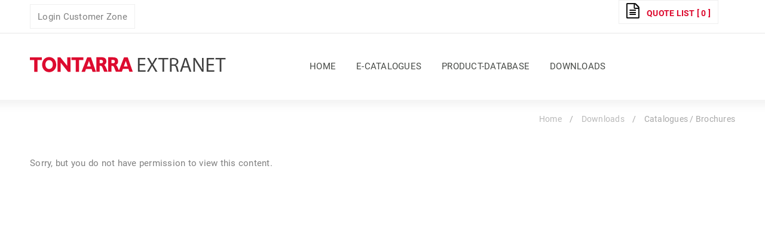

--- FILE ---
content_type: text/css
request_url: https://tontarra-extranet.de/wp-content/uploads/fonts/560bf4129798fb56f321e56a97b11147/font.css?v=1665645844
body_size: 327
content:
/*
 * Font file created by Local Google Fonts 0.18
 * Created: Thu, 13 Oct 2022 07:24:03 +0000
 * Handle: google-font-roboto
*/

@font-face {
	font-family: 'Roboto';
	font-style: normal;
	font-weight: 300;
	font-display: fallback;
	src: url('https://tontarra-extranet.de/wp-content/uploads/fonts/560bf4129798fb56f321e56a97b11147/roboto-v30-latin-300.eot?v=1665645843');
	src: local(''),
		url('https://tontarra-extranet.de/wp-content/uploads/fonts/560bf4129798fb56f321e56a97b11147/roboto-v30-latin-300.eot?v=1665645843#iefix') format('embedded-opentype'),
		url('https://tontarra-extranet.de/wp-content/uploads/fonts/560bf4129798fb56f321e56a97b11147/roboto-v30-latin-300.woff2?v=1665645843') format('woff2'),
		url('https://tontarra-extranet.de/wp-content/uploads/fonts/560bf4129798fb56f321e56a97b11147/roboto-v30-latin-300.woff?v=1665645843') format('woff'),
		url('https://tontarra-extranet.de/wp-content/uploads/fonts/560bf4129798fb56f321e56a97b11147/roboto-v30-latin-300.ttf?v=1665645843') format('truetype'),
		url('https://tontarra-extranet.de/wp-content/uploads/fonts/560bf4129798fb56f321e56a97b11147/roboto-v30-latin-300.svg?v=1665645843#Roboto') format('svg');
}

@font-face {
	font-family: 'Roboto';
	font-style: normal;
	font-weight: 400;
	font-display: fallback;
	src: url('https://tontarra-extranet.de/wp-content/uploads/fonts/560bf4129798fb56f321e56a97b11147/roboto-v30-latin-regular.eot?v=1665645843');
	src: local(''),
		url('https://tontarra-extranet.de/wp-content/uploads/fonts/560bf4129798fb56f321e56a97b11147/roboto-v30-latin-regular.eot?v=1665645843#iefix') format('embedded-opentype'),
		url('https://tontarra-extranet.de/wp-content/uploads/fonts/560bf4129798fb56f321e56a97b11147/roboto-v30-latin-regular.woff2?v=1665645843') format('woff2'),
		url('https://tontarra-extranet.de/wp-content/uploads/fonts/560bf4129798fb56f321e56a97b11147/roboto-v30-latin-regular.woff?v=1665645843') format('woff'),
		url('https://tontarra-extranet.de/wp-content/uploads/fonts/560bf4129798fb56f321e56a97b11147/roboto-v30-latin-regular.ttf?v=1665645843') format('truetype'),
		url('https://tontarra-extranet.de/wp-content/uploads/fonts/560bf4129798fb56f321e56a97b11147/roboto-v30-latin-regular.svg?v=1665645843#Roboto') format('svg');
}

@font-face {
	font-family: 'Roboto';
	font-style: normal;
	font-weight: 500;
	font-display: fallback;
	src: url('https://tontarra-extranet.de/wp-content/uploads/fonts/560bf4129798fb56f321e56a97b11147/roboto-v30-latin-500.eot?v=1665645843');
	src: local(''),
		url('https://tontarra-extranet.de/wp-content/uploads/fonts/560bf4129798fb56f321e56a97b11147/roboto-v30-latin-500.eot?v=1665645843#iefix') format('embedded-opentype'),
		url('https://tontarra-extranet.de/wp-content/uploads/fonts/560bf4129798fb56f321e56a97b11147/roboto-v30-latin-500.woff2?v=1665645843') format('woff2'),
		url('https://tontarra-extranet.de/wp-content/uploads/fonts/560bf4129798fb56f321e56a97b11147/roboto-v30-latin-500.woff?v=1665645843') format('woff'),
		url('https://tontarra-extranet.de/wp-content/uploads/fonts/560bf4129798fb56f321e56a97b11147/roboto-v30-latin-500.ttf?v=1665645843') format('truetype'),
		url('https://tontarra-extranet.de/wp-content/uploads/fonts/560bf4129798fb56f321e56a97b11147/roboto-v30-latin-500.svg?v=1665645843#Roboto') format('svg');
}

@font-face {
	font-family: 'Roboto';
	font-style: normal;
	font-weight: 700;
	font-display: fallback;
	src: url('https://tontarra-extranet.de/wp-content/uploads/fonts/560bf4129798fb56f321e56a97b11147/roboto-v30-latin-700.eot?v=1665645843');
	src: local(''),
		url('https://tontarra-extranet.de/wp-content/uploads/fonts/560bf4129798fb56f321e56a97b11147/roboto-v30-latin-700.eot?v=1665645843#iefix') format('embedded-opentype'),
		url('https://tontarra-extranet.de/wp-content/uploads/fonts/560bf4129798fb56f321e56a97b11147/roboto-v30-latin-700.woff2?v=1665645843') format('woff2'),
		url('https://tontarra-extranet.de/wp-content/uploads/fonts/560bf4129798fb56f321e56a97b11147/roboto-v30-latin-700.woff?v=1665645843') format('woff'),
		url('https://tontarra-extranet.de/wp-content/uploads/fonts/560bf4129798fb56f321e56a97b11147/roboto-v30-latin-700.ttf?v=1665645843') format('truetype'),
		url('https://tontarra-extranet.de/wp-content/uploads/fonts/560bf4129798fb56f321e56a97b11147/roboto-v30-latin-700.svg?v=1665645843#Roboto') format('svg');
}



--- FILE ---
content_type: text/css
request_url: https://tontarra-extranet.de/wp-content/themes/Matoma/css/responsive.css
body_size: 16492
content:
@media only screen and (max-width: 767px){
	body .select2-dropdown{
		position:relative;
	}
	.ts-menus-widget .ts-menu-drop-icon{
		left:auto;
		right:0;
		z-index:1 !important; 
		height:50px;
		width:50px;/* rtl */
	}
	/* Revolution Home sidebar */
	.fix-margin-bottom rs-module-wrap,
	.fix-margin-bottom .rev_slider_wrapper{
		margin-bottom:0 !important
	}
	/* Header version 7 */
	body .ts-menu-ipad-icon-toggle-open,
	.ts-menu-ipad-icon-toggle-close{
		display:none !important;
	}
	body.header-v7 #page{
		margin:0;
	}
	header.ts-header.header-v7{
		width:auto;
		position:relative;
		left:auto;
		right:auto;
		bottom:auto;
		top:auto;
	}
	header.ts-header.header-v7 .header-middle{
		position:static;
		width:auto;
	}
	body.logged-in header.ts-header.header-v7 .header-middle{
		width:auto;
	}
	/* Logo mobile */
	.logo-wrapper .normal-logo{
		display:none;
	}
	.logo-wrapper .normal-logo.mobile-logo{
		display:inline-block;
	}
	/* Header version 8 */
	.content-middle-header{
		max-width:400px;
		margin:0 auto 10px auto;
	}
	.ts-feature-wrapper.feature-horizontal.icon-small{
		margin-bottom:10px;
		margin-top:10px;
	}
	header.ts-header .header-v8 .header-top > .container{
		padding-left:0;
		padding-right:0;
	}
	.fullwidth-template-padding .fullwidth-template,
	header.ts-header .header-v8 .header-bottom > .container,
	header.ts-header .header-v8 .header-middle > .container,
	header.ts-header .header-v8 .sticky-wrapper.is-sticky .header-sticky{
		padding-left:10px;
		padding-right:10px;
	}
	.fullwidth-template-padding .ts-product-in-category-tab-2-wrapper ul.tabs{
		padding-left:10px;
		padding-right:10px;
	}
	.fullwidth-template-padding .ts-product-in-category-tab-2-wrapper .row-content{
		padding:10px;
	}
	/* Footer supermarket 3 */
	.fullwidth-template-padding footer .footer-container > div > .container{
		padding-left:0;
		padding-right:0;
	}
	/* Popup coming soon */
	div.pp_pic_holder{
		width:400px !important;
		left:50% !important;
		margin-left:-200px !important;
		right:auto !important;
	}
	/* Footer version 11 */
	.footer-payment{
		float:none;
		margin-left:0 !important;
		margin-right:0 !important;
	}
	.horizontal-menu-footer{
		margin-bottom:0 !important;
	}
	/* Main Content */
	.visible-ipad{display:none !important}
	div#main{
		min-height:200px;
	}
	/* Main home supermarket 3 */
	.custom-six-col-footer .vc_col-sm-2:first-child,
	.custom-six-col-footer .vc_col-sm-2{
		width:100%;
	}
	/* Home supermarket 2 */
	.fix-content-pile-revolution {
		margin-top:-30px;
	}
	/* Main Home page 8 */
	.block-feature-middle{
		border-width:1px 0 1px 0;
	}
	/* Main Home page supermarket 3 */
	.fullwidth-template-padding .rev_slider_wrapper,
	.fullwidth-template-padding rs-module-wrap,
	.fullwidth-template-padding .wpb_revslider_element{
		margin-bottom:0 !important;
	}
	.fullwidth-template-padding .wpb_revslider_element{
		margin-top:-30px;
	}
	/* Main Home Sidebar */
	.fix-width-two-third .vc_col-sm-4{
		width:100%
	}
	.fix-width-two-third .vc_col-sm-8{
		width:100%;
	}
	.feedburner-no-background .ts-feedburner-subscription-shortcode .newsletter{
		padding-left:10px;
		padding-right:10px;
	}
	#main .feedburner-no-background .ts-feedburner-subscription-shortcode input[type="text"]{
		max-width:400px;
	}
	.feedburner-no-background .feedburner-subscription .subscribe-email{
		max-width:580px;
	}
	
	.tp-leftarrow.tparrows,
	.tp-rightarrow.tparrows,
	.wpb_gallery .wpb_flexslider .flex-direction-nav a,
	.theme-default .nivo-directionNav a,
	.ts-product-category-slider-wrapper.ts-slider .owl-controls .owl-nav > div{
		width:28px !important;
		height:28px !important;
		line-height:28px !important;
		min-height:28px;
		min-width:28px;
	}
	.tp-leftarrow.tparrows:before,
	.tp-rightarrow.tparrows:before,
	.wpb_gallery .wpb_flexslider .flex-direction-nav a:before,
	.theme-default .nivo-directionNav a:before,
	.ts-product-category-slider-wrapper.ts-slider .owl-controls .owl-nav > div:before{
		font-size:18px !important;
		line-height:26px !important;
	}
	/* HEADER */
	.header-middle .menu-wrapper{
		display:none !important;
	}
	.header-top .header-top-left{
		display:none;
	}
	.header-top > .container,
	.header-bottom > .container{
		padding-left:0;
		padding-right:0;
	}
	.header-middle > .container{
		padding-left:15px;
		padding-right:15px;
	}
	.header-top .header-top-right,
	.header-v6 .header-top .header-top-right,
	.header-v6.hidden-search .header-top .header-top-right,
	.header-v8 .header-top .header-top-right,
	.header-v8.hidden-search .header-top .header-top-right{
		width:100%;
		display:inline-block;
	}
	.header-top{
		padding-bottom:0;
	}
	.header-middle{
		padding-top:30px;
		padding-bottom:30px;
	}
	.header-middle > .container{
		display:block
	}
	.header-middle > .container > div{
		display:block;
	}
	.header-v3 .header-middle > .container, 
	.header-v5 .header-middle > .container{
		padding-left:15px;
		padding-right:15px;
	}
	.ts-header .logo-wrapper{
		width:100% !important;
		text-align:center !important;
	}
	.ts-header .search-wrapper{
		width:100% !important;
		text-align:center !important;
		padding:0 !important;
	}
	header.ts-header .header-middle{
		padding:30px 0 !important;
	}
	header.ts-header .logo-wrapper{
		padding:0 10px !important;
		margin:0 0 20px 0 !important;
	}
	header.ts-header .hidden-search  div.logo-wrapper{
		margin:0 !important;
	}
	.ts-header .search-wrapper .search-field, 
	.ts-header .search-wrapper form,
	.ts-header .search-wrapper input[type="text"],
	.header-v3 .search-wrapper .search-field, 
	.header-v3 .search-wrapper form,
	.header-v5 .search-wrapper .search-field,
	.header-v5 .search-wrapper form,
	.header-v2.hidden-cart.show-search .search-wrapper .search-field, 
	.header-v2.hidden-cart.show-search .search-wrapper form, 
	.header-v4.hidden-cart.show-search .search-wrapper .search-field, 
	.header-v4.hidden-cart.show-search .search-wrapper form,
	.header-v7 .search-wrapper.search-mobile .search-field,
	.header-v7 .search-wrapper.search-mobile form,
	.header-v8 .search-wrapper.search-mobile .search-field,
	.header-v8 .search-wrapper.search-mobile form{
		max-width:400px;
		width:100%;
	}
	.ts-header .header-v1 .search-wrapper .search-field, 
	.ts-header .header-v1 .search-wrapper form,
	.ts-header .header-v1 .search-wrapper input[type="text"]{
		max-width:100%;
	}
	.ts-header .header-v1 .search-wrapper input[type="text"]{
		width:100%;
	}
	/* Header version 5 */
	body.ts_desktop header.header-text-light.has-sticky .header-template > .header-bottom{
		opacity:1;
	}
	header.ts-header.header-transparent{
		position:static;
	}
	header.ts-header.header-transparent .logo-wrapper img.normal-logo,
	header.ts-header.header-transparent .logo-wrapper img.sticky-logo{
		display:none;
	}
	header.ts-header.header-transparent .logo-wrapper img.normal-logo.mobile-logo{
		display:block;
	}
	/* Header version 3 */
	.header-v3 .search-wrapper input[type="submit"],
	.header-v5 .search-wrapper input[type="submit"]{
		background:url(../images/image.png) 3px -26px no-repeat !important;
		opacity:0.8;
		left:auto;/* rtl */
		right:5px;/* rtl */
	}
	.header-v3 .search-wrapper input[type="submit"]:hover,
	.header-v5 .search-wrapper input[type="submit"]:hover{
		background-position:3px -51px !important;
		opacity:1;
	}
	.header-v3.hidden-search .search-wrapper{
		display:none !important;
	}
	.header-v3 .search-wrapper input[type="text"],
	.header-v5 .search-wrapper input[type="text"]{
		border-width:1px;
		border-style:solid;
		padding-right:40px;/* rtl */
		padding-left:15px;/* rtl */
	}
	/* MENU PHONE */
	.mobile-menu span.ts-menu-drop-icon{
		position:absolute;
		display: inline-block;
		top:2px;
		left:auto;
		bottom:auto;
		right:10px;/* rtl */
		z-index:3;
		cursor:pointer;
		padding:7px 10px;
	}
	.mobile-menu span.ts-menu-drop-icon:before{
		content: "\f107";
		font-family: 'FontAwesome';
	}
	.mobile-menu span.ts-menu-drop-icon.active:before{
		 content: "\f106";
	}
	.mobile-menu-wrapper{
		z-index:99997;
		margin-top:-1px;
		width:100%;
	}
	.ts-mobile-menu-icon-toggle.active .fa-bars:before{
		content: "\f00d";
	}
	.ts-mobile-menu-icon-toggle{
		width:50px;
		float:left; /* rtl */
		display:inline-block;
		cursor:pointer;
		font-size:24px;
		text-align:center;
		margin-bottom:7px;
	}
	header.ts-header .mobile-menu > ul.menu,
	header.ts-header .mobile-menu > ul.menu ul{
		margin:0;padding:0;
	}
	header.ts-header .mobile-menu ul.sub-menu li > a{
		padding-left:40px /* rtl */
	}
	header.ts-header .mobile-menu ul.sub-menu li li > a{
		padding-left:60px /* rtl */
	}
	header.ts-header .mobile-menu-wrapper li{
		list-style:none;
		width:100%;
		padding:0;
		margin:0;
		position:relative;
	}
	header.ts-header .mobile-menu-wrapper li a{
		width:100%;
		padding:10px 20px;
		display:inline-block;
		border-width:1px 0 0 0;
		border-style:solid;
		margin-top:-1px;
		z-index:1;
		position:relative;
	}
	header.ts-header .mobile-menu > ul > li:first-child > a{
		margin-top:1px;
	}
	header.ts-header .mobile-menu > ul > li:last-child > a{
		border-width:1px 0 1px 0;
	}
	header.ts-header .mobile-menu-wrapper li a:hover{
		text-decoration:none;
	}
	
	/* END MENU PHONE */
	/* Cart mobile */
	.cart-drop-icon{
		display:none !important
	}
	.shopping-cart-wrapper.cart-mobile{
		float:right;/* rtl */
		display:inline-block !important;
		margin-right:20px /* rtl */
	}
	.shopping-cart-wrapper.cart-mobile .ts-tiny-cart-wrapper{
		border:0;
	}
	.shopping-cart-wrapper.cart-mobile a.cart-control{
		padding:0 0 0 25px; /* rtl */
	}
	.shopping-cart-wrapper.cart-mobile .ts-tiny-cart-wrapper .ic-cart:after{
		display:none;
	}
	.shopping-cart-wrapper.cart-mobile .ts-tiny-cart-wrapper .ic-cart .ic{
		top:7px;
		left:0 /* rtl */
	}
	.dropdown-container,
	.shopping-cart-wrapper .ic-cart:before,
	.ts-tiny-account-wrapper:before{
		display:none !important;
	}
	/* Search mobile */
	.header-v1 .search-wrapper{
		line-height:0;
	}
	.header-middle > .container > div.shopping-cart-wrapper,
	header.ts-header .header-bottom{
		display:none;
	}
	.header-middle > .container > div,
	.header-v3 .header-middle > div{
		text-align:center;
	}
	/* END HEADER */
	/* Breadcrumb */
	.breadcrumb-title-wrapper .breadcrumb-title h1{
		font-size:20px;
		line-height:24px;
	}
	.breadcrumb-title-wrapper.breadcrumb-v1{
		padding: 20px 0 20px 0;
		position: relative;
		background-attachment:inherit !important;
	}
	.breadcrumb-title-wrapper.breadcrumb-v1:after{
		display:none;
	}
	#main > .page-container.show_breadcrumb_v1, 
	#main > .fullwidth-template.show_breadcrumb_v1{
		margin-top:0;
	}
	/* FIX REVOLUTION BUTTON */
	body rs-module-wrap .ts-revo-button.tp-button,
	body .rev_slider_wrapper .ts-revo-button.tp-button{
		line-height:14px !important
	}
	.tp-leftarrow,
	.tp-rightarrow,
	.wpb_gallery .wpb_flexslider .flex-direction-nav a,
	.theme-default .nivo-directionNav a{
		width:24px !important;height:24px !important;
		line-height:24px !important;
	}
	.tp-leftarrow:before,
	.tp-rightarrow:before,
	.wpb_gallery .wpb_flexslider .flex-direction-nav a:before,
	.theme-default .nivo-directionNav a:before{
		font-size:20px;
		line-height:24px !important;
	}
	/* RESET */
	.ts-columns > .ts-item{
		width:100%;
	}
	/* Home main */
	.ts-single-product .woocommerce-page.columns-1 .products .product, 
	.ts-single-product .woocommerce.columns-1 .products .product{
		margin-bottom:30px;
	}
	/* Home page 2 Feature Banner */
	.banner-content-center{
		margin:0;
		text-align:center;
	}
	/* Home 5 Newsletter style 2 */
	.ts-feedburner-subscription-shortcode.style-2 .feedburner-subscription .subscribe-email input[type="text"]{
		width:300px;
	}
	
	/* WISHLIST */
	.hidden-title-form{
		margin-bottom: 0;
	}
	.hidden-title-form input[type="text"]{
		width: 100%;
	}
	.hidden-title-form .button, 
	.hidden-title-form input[type="submit"]{
		float: none;/* rtl */
		display: block;
		width: 100%;
		margin: 0 0 10px 0;
	}
	.show-title-form.button{
		width: 100%;
		float: none !important;
	}
	.wishlist-title-with-form h2{
		width: 100%;
		float: none !important;
	}
	ul.wishlist_table li{
		width: 50%;
	}
	ul.wishlist_table li:nth-child(3n + 1){
		clear: none;
	}
	ul.wishlist_table li:nth-child(2n + 1){
		clear: both;
	}
	
	/* SHORTCODE */
	/* Shortcode sub categories product */
	.ts-product-in-sub-category-tab-wrapper .row-heading-tabs .heading-tab,
	.ts-product-in-sub-category-tab-wrapper .row-heading-tabs ul,
	.ts-product-in-sub-category-tab-wrapper.no-tabs .column-product-banner,
	.ts-product-in-sub-category-tab-wrapper.no-tabs .woocommerce.column-featured-product{
		width:100%;
	}
	.ts-product-in-sub-category-tab-wrapper.no-tabs .row-heading-tabs .heading-tab{
		width:80%;
	}
	.ts-product-in-sub-category-tab-wrapper.no-tabs .row-heading-tabs ul{
		width:20%;
	}
	.ts-product-in-sub-category-tab-wrapper .row-heading-tabs .heading-tab{
		margin-bottom:30px;
	}
	.ts-product-in-sub-category-tab-wrapper.no-tabs  .row-heading-tabs .heading-tab{
		margin-bottom:0;
	}
	.ts-product-in-sub-category-tab-wrapper .row-heading-tabs ul{
		text-align:left;/* rtl */
		padding:0 0 0 20px; /* rtl */
	}
	.ts-product-in-sub-category-tab-wrapper.no-tabs  .row-heading-tabs ul{
		text-align:right;/* rtl */
		padding:0 20px 0 0; /* rtl */
	}
	.ts-product-in-sub-category-tab-wrapper .row-heading-tabs ul li{
		margin:0 20px 10px 0;/* rtl */
	}
	.ts-product-in-sub-category-tab-wrapper .row-heading-tabs ul li:after{
		right:-10px; /* rtl */
	}
	.ts-product-in-sub-category-tab-wrapper.no-tabs .row-heading-tabs ul li{
		margin:0 0 10px 20px;/* rtl */
	}
	.ts-product-in-sub-category-tab-wrapper.no-tabs .row-heading-tabs ul li:after{
		left:-10px; /* rtl */
		right:auto;
	}
	/* Shortcode milestone */
	.group-milestone .ts-milestone:before{
		display:none;
	}
	/* Shortcode Team */
	.ts-team-member{
		margin-bottom:20px !important;
	}
	/* Shortcode Banner */
	.banner-no-margin .ts-banner{
		margin-bottom:-8px !important;
	}
	.ts-banner.responsive-size .banner-bg img{
		max-width:100%;
	}
	.center-top.responsive-size .banner-bg img,
	.center-bottom.responsive-size .banner-bg img,
	.center-center.responsive-size .banner-bg img{
		margin-left:0;/* rtl */
	}
	.left-top .banner-bg img,
	.left-bottom .banner-bg img,
	.left-center .banner-bg img{
		right:auto;/* rtl */
	}
	.ts-banner.background-opacity-and-line:hover .banner-bg img,
	.ts-banner.background-opacity:hover .banner-bg img,
	.ts-banner.background-scale-opacity:hover .banner-bg img,
	.ts-banner.background-scale-opacity-line:hover .banner-bg img{
		opacity:0.6
	}
	/* Home page 6 */
	html.full-page .ts-banner.responsive-size .banner-bg img{
		max-width:150%;
	}
	html.full-page .ts-banner.responsive-size.center-top .banner-bg img,
	html.full-page .ts-banner.responsive-size.center-bottom .banner-bg img,
	html.full-page .ts-banner.responsive-size.center-center .banner-bg img{
		margin-left:-25%;
	}
	/* Background Video */
	.vc_row.ts-video-bg > .wpb_column{
		padding-top:50px;
		padding-bottom:50px;
	}
	.ts-youtube-video-bg .buttonBar > span.mb_YTPPlaypause, 
	.ts-hosted-video-bg .video-control{
		width:52px;
		height:52px;
	}
	.ts-youtube-video-bg .mb_YTPBar, 
	.ts-hosted-video-bg .video-control{
		top:25px;
		margin-left:-25px;
	}
	.ts-youtube-video-bg .loading{
		top:25px;
	}
	.ts-video-title{
		margin-top:50px;
		font-size:30px;
		line-height:36px;
	}
	.ts-video-excerpt{
		letter-spacing:3px;
	}
	/* VIDEO */
	iframe 
	{
		max-width:100%;
		height:auto;
	}
	/* PORTFOLIO */
	/* Portfolio detail */
	.single-portfolio.layout-1 .thumbnails{
		width:100%;
		padding-right:0; /* rtl */
		margin-bottom:30px;
	}
	.single-portfolio.layout-1 .entry-content{
		width:100%;
	}
	body .single-post.layout-1 .single-navigation a{
		width:auto !important;
		padding:5px 20px;
	}
	body .single-post.layout-1 .single-navigation a[rel="next"]{
		margin-left:5px;/* rtl */
	}
	/* WIDGET */
	/* Widget Product */
	.wpb_column > .wpb_wrapper .widget.ts-products-widget{
		margin-bottom:28px;
	}
	/* Widget Mega Menu */
	.widget-container.ts-menus-widget .vertical-menu > ul.menu li > ul.sub-menu{
		animation: none !important;
		-webkit-animation: none !important;
		-moz-animation: none !important;
		visibility:visible !important;
		opacity:1 !important;
		display:none;
		position:relative !important;
	}
	.widget-container.ts-menus-widget .vertical-menu > ul.menu li > ul.sub-menu,
	#right-sidebar .widget-container .vertical-menu > ul.menu li > ul.sub-menu{
		left:auto !important;
		right:auto !important;
		padding-left:0;
		padding-right:0;
	}
	.widget-container.ts-menus-widget .vertical-menu > ul.menu li:hover > ul.sub-menu{
		display:block;
	}
	/* Dropdown widget megamenu */
	.widget-container .ts-mega-menu,
	.widget-container .vertical-menu > ul.menu > li ul li.widget_nav_menu, 
	.widget-container .vertical-menu div.list-link{
		width:100% !important;
	}
	.widget-container .vertical-menu > ul.menu > li.parent > a >.menu-label:after,
	#right-sidebar .widget-container .vertical-menu > ul.menu > li.parent > a >.menu-label:after,
	.widget-container .vertical-menu > ul.menu > li.menu-item-has-children:not(.parent) > a >:before,
	#right-sidebar .widget-container .vertical-menu > ul.menu > li.menu-item-has-children:not(.parent) > a >:before{
		content: "\f107" !important;
	}
	.widget-container .vertical-menu > ul.menu li > ul.sub-menu{
		top:100% !important;
		left:auto !important;
		right:auto !important;
		width:auto !important;
		overflow:hidden;
		padding-left:20px;
		padding-right:20px;
		background-image:none !important;
	}

	/* Fix Widget For Top Product Categories Widget Area */
	.product-category-top-content .widget-title-wrapper a.block-control{
		display:none !important;
	}
	.product-category-top-content .widget-container > form,
	.product-category-top-content .widget-container > div,
	.product-category-top-content .widget-container > select,
	.product-category-top-content .widget-container > ul{
		display:block !important;
	}
	.ts-sidebar.product-category-top-content .widget-container{
		width:100%;
		margin:0;
		float:none;/* rtl */
	}
	/* WIDGET FILTER PRICE */
	.widget_price_filter > form{
		width:100%;
	}
	/* WIDGET BUTTON */
	.ts-widget-main a.block-control{
		display:none !important;
	}
	.ts-widget-main .widget-container > div,
	.ts-widget-main .widget-container > form{
		display:inline-block !important;
	}
	.widget-title-wrapper{
		position:relative;
	}
	.widget-title-wrapper a.block-control:hover{
		text-decoration:none;
	}
	.widget-title-wrapper a.block-control{
		position:absolute;
		content:"";
		width:30px;
		height:30px;
		display:inline-block;
		line-height:0;
		right:0px; /* rtl */
		top:9px;
		text-align:center;
		text-indent:0;
		z-index:999;
	}
	.ts-menus-widget .widget-title-wrapper a.block-control{
		top:11px;
		right:10px;
	}
	#right-sidebar .widget-container.ts-menus-widget .widget-title{
		padding-right:58px /* rtl */
	}
	#right-sidebar .widget-container.ts-menus-widget .widget-title:before{
		right:34px;
	}
	footer .widget-title-wrapper a.block-control{
		top:0;
	}
	.feedburner-subscription .widget-title-wrapper a.block-control{
		top:-2px;
	}
	.widget-title-wrapper a.block-control:before{
		content: "\f0fe";
		font-family: 'FontAwesome';
		font-size:16px;
		line-height:30px;
		text-indent:0;
	}
	.widget-title-wrapper a.block-control.active:before{
		content: "\f146";
	}
	/* END WIDGET BUTTON */
	table tr td,
	table tr th{padding:10px}
	/* GALLERY */
	.ts-gallery-img.columns-4 li,
	.ts-gallery-img.columns-5 li{
		width:50%;
	}
	.ts-gallery-img.columns-4 li:nth-child(2n+1),
	.ts-gallery-img.columns-5 li:nth-child(2n+1){
		clear:both;
	}
	/* Home main Newsletter Main Content */
	#main .ts-feedburner-subscription-shortcode input[type="text"]{
		max-width:400px;
	}
	/* FIX ORDER DISPLAY FLEX */
	.ts-sidebar .widget-container{
		margin-bottom:20px;
	}
	.page-container{
		display: -webkit-box;
		display: -moz-box;
		display: -ms-flexbox;
		display: flex;
		flex-flow: row wrap;
		max-width:100%;
		margin-left:0;
		margin-right:0;
	}
	#right-sidebar{ 
		-ms-flex-order: 3;
		order: 3;
		flex: 1 100%;
		flex: 1 1 100%;
		max-width:100%;
	}
	#left-sidebar{ 
		-ms-flex-order: 2;
		order: 2;
		flex: 1 100%;
		flex: 1 1 100%;
		max-width:100%;
	}
	#main-content{ 
		-ms-flex-order: 1;
		order: 1;
		flex: 1 100%;
		flex: 1 1 100%;
		max-width:100%;
	}
	#main-content.ts-col-24{
		-ms-flex-order: initial;
		order: initial;
	}
	/* END FIX ORDER DISPLAY FLEX */
	.hidden-phone{display:none !important;}
	.visible-phone{display:block !important}
	/* REVOLUTION */
	.top-slideshow rs-module-wrap,
	.top-slideshow .rev_slider_wrapper{
		margin-bottom:0 !important;
	}
	rs-module-wrap,
	.rev_slider_wrapper{
		margin-bottom:20px !important;
	}
	/* WOOCOMMERCE */
	.woocommerce .col2-set .col-1{
		margin-bottom:20px;
	}
	body input, 
	body select, 
	body textarea{
		width:100%
	}
	.checkout-login-coupon-wrapper{
		max-width:100%;
		width:100%
	}
	/* SHOP CATEGORIES */
	body.woocommerce .products .product.product-category.first, 
	body.woocommerce-page .products .product.product-category.first{clear:none;}
	
	body.woocommerce .products .product.product-category, 
	body.woocommerce-page .products .product.product-category{width:50%;float:left}

	body.woocommerce .products .product.product-category:nth-child(2n+1), 
	body.woocommerce-page .products .product.product-category:nth-child(2n+1){
		clear:both;float:left;
	}
	/* CHECK OUT */
	.woocommerce .checkout .col2-set, 
	.woocommerce-page .checkout .col2-set, 
	#order_review_heading, 
	.woocommerce .checkout #order_review, 
	.woocommerce-page .checkout #order_review{
		float:none;/* rtl */
		width:100%;
	}
	.woocommerce .checkout .col2-set, 
	.woocommerce-page .checkout .col2-set{
		margin-right:0 /* rtl */
	}

	/* PRODUCT DETAIL */
	.woocommerce #content div.product div.images-thumbnails, 
	.woocommerce #content div.product div.summary, 
	.woocommerce div.product div.images-thumbnails, 
	.woocommerce div.product div.summary, 
	.woocommerce-page #content div.product div.images-thumbnails, 
	.woocommerce-page #content div.product div.summary, 
	.woocommerce-page div.product div.images-thumbnails, 
	.woocommerce-page div.product div.summary{
		float:left;/* rtl */
	}
	.woocommerce #content div.product div.images-thumbnails, 
	.woocommerce div.product div.images-thumbnails, 
	.woocommerce-page #content div.product div.images-thumbnails, 
	.woocommerce-page div.product div.images-thumbnails{
		width:100%;
	}
	/* WISHLIST */
	.woocommerce td.product-add-to-cart a.button,
	.woocommerce-page td.product-add-to-cart a.button{
		padding:5px 10px;
		font-size:0;
		line-height:0;
	}
	.woocommerce td.product-add-to-cart a.button:before,
	.woocommerce-page td.product-add-to-cart a.button:before{
		content:"+";
		font-weight:bold;
		font-family:'Arial';
		font-size:14px;
		line-height:18px;
	}
	/* SHOPPING CART */
	.woocommerce table.cart td.actions .coupon .input-text{
		width:58%;
		max-width:100%;
		margin-right:2%;/* rtl */
	}
	.woocommerce table.cart td.actions .coupon input[type="submit"]{
		width:40%;
		margin:0;
	}
	.woocommerce table.cart td.actions > [type="submit"]{
		width:100%;
	}
	.woocommerce #content table.cart td.actions .coupon, 
	.woocommerce table.cart td.actions .coupon, 
	.woocommerce-page #content table.cart td.actions .coupon, 
	.woocommerce-page table.cart td.actions .coupon{
		width:100%;
	}
	table.shop_table.cart th{
		font-size:13px;
		line-height:16px;
	}
	table.shop_table.cart th.product-name{
		min-width:100px;
	}
	table.shop_table.cart .amount{
		font-size:14px;
		line-height:16px;
	}
	/* MY ACCOUNT */
	.woocommerce-account .woocommerce-MyAccount-navigation{
		width:100%;
	}
	.woocommerce-account .woocommerce-MyAccount-content{
		margin-left:0 !important;
		margin-right:0 !important;
		clear:both;
	}
	.order-total .amount{
		font-size:13px;
		line-height:20px;
	}
	.woocommerce table.my_account_orders tr td:last-child .button, 
	.woocommerce-page table.my_account_orders tr td:last-child .button{
		padding:5px 10px;
	}
	/* SHOP PAGE */
	.woocommerce .products.list .product .product-wrapper .thumbnail-wrapper{
		width:35%;
	}
	.woocommerce .products.list .product .product-wrapper .meta-wrapper{
		width:65%;
		padding:0 0 0 20px; /* rtl */
	}
	.woocommerce .woocommerce-ordering, 
	.woocommerce-page .woocommerce-ordering{
		clear:both;
		float:left;
	}
	/* FOOTER */
	footer .widget-title-wrapper{
		margin-top:30px;
	}
	/* Footer Home page 3 */
	footer .ts-footer-block .fix-flickr-home-3 .ts-flickr-widget{
		padding-left:0;/* rtl */
	}
	/* FORUM */
	#bbpress-forums{
		margin-top:0;
		padding-top:20px;
		border-width:2px 0 0 0;
		border-style:solid;
	}
	#bbpress-forums ul.bbp-lead-topic .bbp-header li, 
	#bbpress-forums ul.bbp-topics .bbp-header li, 
	#bbpress-forums ul.bbp-forums .bbp-header li, 
	#bbpress-forums ul.bbp-replies .bbp-header li, 
	#bbpress-forums ul.bbp-search-results .bbp-header li{
		font-size:13px;
	}
	#bbpress-forums li.bbp-header li.bbp-forum-info,
	#bbpress-forums li.bbp-header li.bbp-topic-title{
		text-align:left /* rtl */
	}
	/* DOKAN */
	.dokan-w3,
	.dokan-w8{
		width:100% !important;;
	}
}
@media only screen and (max-device-width: 767px){
	.widget-container.ts-menus-widget .vertical-menu > ul.menu li:hover > ul.sub-menu{
		display:none;
	}
}
/*-----------------------------------------------------------------------------------------------------*/
/*- 2. PHONE RESPONSIVE -------------------------------------------------------------------------------*/
@media only screen and (max-width: 639px){
	/* Breadcrumb */
	.breadcrumb-title-wrapper.breadcrumb-v3 .breadcrumb-title h1, 
	.breadcrumb-title-wrapper.breadcrumb-v3 .breadcrumbs{
		display:inline-block;
		width:100%;
		text-align:center;
	}
	.breadcrumb-title-wrapper{
		padding:20px 0 20px 0;
	}
	/* HEADER */
	.header-v1 .ts-search-by-category .select2-selection .select2-selection__rendered:before{
		left: 10px;
		right: 10px;
		top: auto;
		height: 1px;
		width: auto;
		bottom: 0;
		border-width: 1px 0 0 0;
	}
	.category-dropdown.select2-container--open .select2-dropdown{
		left:0 !important;
		right:0 !important;
	}
	/* Search mobile */
	body header .select2-container--default .select2-selection--single .select2-selection__arrow{
		right:15px;/* rtl */
	}
	header.ts-header .header-v1 .ts-search-by-category,
	header.ts-header .header-v1 .ts-search-by-category form > .select2,
	header.ts-header .header-v1 .search-content input[type="text"],
	header.ts-header .header-v1 .ts-search-by-category select,
	header.ts-header .header-v1 .ts-search-by-category form > .select2 > a,
	.search-content{
		width:100% !important;
		max-width:100%;
	}
	header.ts-header .header-v1 .ts-search-by-category form > .select2 > a:before{
		left:10px;
		right:10px;
		top:auto;
		height:1px;
		width:auto;
		bottom:0;
		border-width:1px 0 0 0;
	}
	/* CONTENT RESET */
	/* Fix margin sidebar add from visual */
	.ts-sidebar{
		margin-bottom:40px;
	}
	#main > .page-container, 
	.container.no-padding{
		padding-left:0;
		padding-right:0;
	}
	.content-border{
		padding: 0 10px 0 10px;
	}
	.ts-testimonial-wrapper.content-border{
		padding:10px
	}
	.ts-testimonial-wrapper.content-border.show-navi.ts-slider{
		padding-bottom:50px;
	}
	/* Main Home Sidebar */
	#main .feedburner-no-background .ts-feedburner-subscription-shortcode input[type="text"]{
		max-width:300px;
	}
	.feedburner-no-background .feedburner-subscription .subscribe-email{
		max-width:480px;
	}
	/* Home supermarket 3 */
	#main .custom-newsletter-long-title .ts-feedburner-subscription-shortcode.style-3 input[type="text"], 
	#colophon .custom-newsletter-long-title .ts-feedburner-subscription-shortcode.style-3 input[type="text"]{
		max-width:300px;
	}
	/* SHOPPING CART */
	.woocommerce .before-loop-wrapper{
		margin-top:-15px;
	}
	.woocommerce .cart-collaterals table.shop_table_responsive tr:nth-child(2n) td, 
	.woocommerce-page .cart-collaterals table.shop_table_responsive tr:nth-child(2n) td{
		background:transparent;
	}
	.woocommerce #content table.cart td.actions .coupon, 
	.woocommerce table.cart td.actions .coupon, 
	.woocommerce-page #content table.cart td.actions .coupon, 
	.woocommerce-page table.cart td.actions .coupon{
		float:none;
		margin-bottom:10px;
		width:100%;
	}
	.woocommerce-page table.cart td.actions > input[type="submit"], 
	.woocommerce-page #content table.cart td.actions > input[type="submit"], 
	.woocommerce table.cart td.actions > [type="submit"], 
	.woocommerce #content table.cart td.actions > input[type="submit"]{
		width:100%;
	}
	.woocommerce table.shop_table tr:nth-child(2n) td, 
	.woocommerce-page table.shop_table tr:nth-child(2n) td{
		background:rgba(0,0,0,.025);
	}
	.woocommerce table.shop_table, 
	.woocommerce-page table.shop_table{
		border-width:0;
		display:block;
	}
	#order_review table,
	.woocommerce-cart .cart-collaterals .cart_totals table{
		display:table;
	}
	.woocommerce table.shop_table tr{
		display:inline-block;
		width:100%;
		margin-bottom:20px;
	}
	.woocommerce table.shop_table tr td:before{
		content: attr(data-title) ": ";
		font-weight: 700;
		float: left;/* rtl */
	}
	.woocommerce table.shop_table tr td.product-thumbnail:before,
	.woocommerce table.shop_table .product-remove:before,
	.woocommerce table.shop_table.cart td.actions:before{
		display:none;
	}
	.woocommerce table.shop_table td.product-thumbnail{
		width:100%;
		margin:0 auto;
		display:block;
		max-width:100%;
		text-align:center !important;/* rtl default woocommerce */
	}
	.woocommerce table.shop_table tbody th, 
	.woocommerce table.shop_table thead{
		display:none !important;
	}
	.woocommerce-cart .cart-collaterals .cart_totals table td{
		padding:15px 20px !important;
		display:table-cell;
	}
	.woocommerce-cart .cart-collaterals .cart_totals table tr{
		display:table-row;
	}
	.woocommerce table.shop_table tr td{
		display:block;
		text-align:right;/* rtl */
		padding:10px;
		border-width:1px 1px 0 1px;
		border-style:solid;
		width:auto !important;
	}
	.woocommerce table.shop_table td.product-name{
		text-align:right;/* rtl */
	}
	.woocommerce table.shop_table td.product-name,
	.woocommerce table.shop_table td.product-thumbnail{
		border-width:1px 1px 0 1px;
		border-style:solid;
	}
	.woocommerce table.shop_table .product-remove{
		border-width:1px;
		border-style:solid;
		padding:20px !important;
		width:100%;
		max-width:100%;
		text-align:center !important;/* rtl default woocommerce */
	}
	.woocommerce table.shop_table.cart td.actions{
		padding:0;
	}
	.woocommerce table.cart td.actions .coupon{
		float:none;/* rtl */
		margin-bottom:0;
		width:100%;
	}
	.woocommerce table.cart td.actions{
		background:transparent !important;
	}
	.woocommerce-cart .cart-collaterals .cart_totals table tr.shipping td{
		text-align:right;/* rtl */
	}
	.woocommerce-cart ul#shipping_method{
		float:right;/* rtl */
		text-align:right/* rtl */
	}
	.woocommerce-cart .woocommerce-shipping-calculator{
		float:right;/* rtl */
	}
	/* CHECK OUT */
	.woocommerce table.shop_table.woocommerce-checkout-review-order-table tr:nth-child(2n) td, 
	.woocommerce-page table.shop_table.woocommerce-checkout-review-order-table tr:nth-child(2n) td{
		background:transparent;
	}
	.woocommerce table.shop_table.woocommerce-checkout-review-order-table tr{
		display:table-row;
	}
	.woocommerce table.shop_table.woocommerce-checkout-review-order-table tr.order-total td{
		border-top-width:0;
	}
	.woocommerce table.shop_table.woocommerce-checkout-review-order-table tr td{
		display:table-cell;
		border-left-width:0;
		border-right-width:0;
	}
	.woocommerce table.shop_table.woocommerce-checkout-review-order-table tr td:before{
		display:none;
	}
	/* MY ACCOUNT */
	.woocommerce table.shop_table.order_details td.product-name{
		text-align:left;/* rtl */
	}
	.woocommerce table.shop_table.order_details{
		display:table;
	}
	.woocommerce table.shop_table.order_details tbody th,
	.woocommerce table.shop_table.customer_details tbody th{
		display:table-cell !important;
	}
	.woocommerce table.shop_table.order_details thead,
	.woocommerce table.shop_table.customer_details thead{
		display:table-header-group !important;
	}
	.woocommerce table.shop_table.order_details tr,
	.woocommerce table.shop_table.customer_details tr{
		display:table-row !important;
	}
	.woocommerce table.shop_table.order_details tr td,
	.woocommerce table.shop_table.customer_details tr td{
		display:table-cell !important;
	}
	.woocommerce table.shop_table.order_details tr td:before,
	.woocommerce table.shop_table.customer_details tr td:before{
		display:none;
	}
	.woocommerce table.shop_table.order_details td.product-total{
		border-left-width:0;/* rtl */
	}
	.woocommerce table.shop_table.order_details td.product-name{
		border-width:1px 1px 0 1px;/* rtl */
		border-style:solid;
	}
	.woocommerce table.shop_table.order_details tfoot tr:first-child th, 
	.woocommerce table.shop_table.order_details tfoot tr:first-child td{
		border-width: 1px 0 0 0;
		border-style: solid;
	}
	table.order_details tfoot tr:nth-child(2n+1){
		background:transparent;
	}
	.woocommerce table.shop_table.order_details tr:nth-child(2n) td, 
	.woocommerce-page table.shop_table.order_details tr:nth-child(2n) td,
	.woocommerce table.shop_table.customer_details tr:nth-child(2n) td,
	.woocommerce-page table.shop_table.customer_details tr:nth-child(2n) td{
		background:transparent;
	}
	.woocommerce table.shop_table.customer_details, 
	.woocommerce-page table.shop_table.customer_details{
		border-width:1px;
		display:table;
	}
	.woocommerce table.shop_table.customer_details tr td{
		border-width:1px 0 0 1px;/* rtl */
	}
	.woocommerce table.shop_table.order_details tfoot tr td{
		border-width:0;
	}
	.woocommerce table.my_account_orders tbody tr:first-child td:first-child{
		border-top-width:1px;
		border-top-style:solid;
	}
	.woocommerce table.my_account_orders td:first-child, 
	.woocommerce-page table.my_account_orders td:first-child{
		border-width:1px 1px 0 1px;
		border-style:solid;
	}
	.woocommerce table.my_account_orders tr td:last-child:before{
		display:none !important;
	}
	.woocommerce table.my_account_orders tr td:last-child{
		border-bottom-width:1px;
		border-bottom-style:solid;
		text-align:center !important;
	}
	.woocommerce table.my_account_orders tr td:last-child .button{
		min-width:120px;
	}
	.woocommerce table.my_account_orders tr td:last-child .button{
		min-width:120px;
	}
	/* PRODUCT DETAIL */
	.vertical-thumbnail .images-thumbnails .thumbnails.loading{
		height:150px;
	}
	/* Next Prev Product Detail */
	div.product .single-navigation > a{
		margin:5px 0;
	}
	.single-navigation{
		right:5px;/* rtl */
	}
	.woocommerce #content div.product div.images-thumbnails, 
	.woocommerce div.product div.images-thumbnails, 
	.woocommerce-page #content div.product div.images-thumbnails, 
	.woocommerce-page div.product div.images-thumbnails{
		width:100%;
	}
	.woocommerce #content div.product div.summary, 
	.woocommerce div.product div.summary, 
	.woocommerce-page #content div.product div.summary, 
	.woocommerce-page div.product div.summary{
		width:100%;
		padding-left:0;/* rtl */
	}
	/* Title */
	.pp_woocommerce div.product .product_title,
	.woocommerce #content div.product .product_title, 
	.woocommerce div.product .product_title, 
	.woocommerce-page #content div.product .product_title{
		margin-left:0 !important;
		margin-right:0 !important;
	}
	div.product div[itemprop="offers"] .price{
		padding-left:0 !important;
		padding-right:0 !important;
	}
	/* BLOG PAGE */
	.list-posts .entry-content .cats-link,
	.list-posts .entry-content .author{
		float:none;/* rtl */
		width:100%;
	}
	.list-posts .entry-content .author{
		margin:10px 0 0 0;
	}
	.blockquote-meta .author{
		float:left;/* rtl */
	}
	/* BLOG DETAIL */
	#comment-wrapper .info-wrapper{
		width:100%;
		float:none;/* rtl */
		margin-right:0;/* rtl */
		margin-bottom:30px;
	}
	#comment-wrapper .message-wrapper{
		width:100%;
		float:none; /* rtl */
	}
	.comment-respond textarea,
	#commentform textarea{
		height:150px;
	}
	/* PORTFOLIO */
	/* Portfolio detail */
	.single-portfolio.layout-2 .entry-content .info-content{
		width:100%;
		padding-right:0; /* rtl */
		margin-bottom:30px;
	}
	.single-portfolio.layout-2 .entry-content .meta-content{
		width:100%;
	}
	/* Home main Newsletter Main Content */
	#main .ts-feedburner-subscription-shortcode{
		padding:30px 0;
	}
	/* FIX REVOLUTION BUTTON */
	body rs-module-wrap .ts-revo-button.tp-button,
	body .rev_slider_wrapper .ts-revo-button.tp-button{
		line-height:10px !important
	}
	/* FORUM */
	li.bbp-forum-info, 
	li.bbp-topic-title{
		width:100%;
	}
	.forum-titles li.bbp-forum-info{
		width:100%;
	}
	#bbpress-forums #bbp-search-form #bbp_search,
	#bbpress-forums div.bbp-search-form{
		width:100%;
		max-width:100%;
	}
	#bbpress-forums li.bbp-forum-topic-count, 
	#bbpress-forums li.bbp-topic-voice-count, 
	#bbpress-forums li.bbp-forum-reply-count, 
	#bbpress-forums li.bbp-topic-reply-count,
	#bbpress-forums li.bbp-forum-freshness, 
	#bbpress-forums li.bbp-topic-freshness{
		text-align:left ;/* rtl */
		margin-top:10px;
	}
	li.bbp-forum-topic-count, 
	li.bbp-topic-voice-count, 
	li.bbp-forum-reply-count, 
	li.bbp-topic-reply-count{
		width:25%;
	}
	li.bbp-forum-freshness, 
	li.bbp-topic-freshness{
		width:50%;
	}
	/* WISHLIST */
	.woocommerce #content table.cart.wishlist_table .product-thumbnail, 
	.woocommerce table.cart.wishlist_table .product-thumbnail, 
	.woocommerce-page #content table.cart.wishlist_table .product-thumbnail, 
	.woocommerce-page table.cart.wishlist_table .product-thumbnail,
	.woocommerce #content table.cart.wishlist_table .product-thumbnail a, 
	.woocommerce table.cart.wishlist_table .product-thumbnail a, 
	.woocommerce-page #content table.cart.wishlist_table.product-thumbnail a, 
	.woocommerce-page table.cart.wishlist_table .product-thumbnail a{
		display:none;padding:0;
		min-width:0;
	}
	/* PRODUCT 2 COLUMN RESPONSIVE */	
	.woocommerce-page.columns-8 .products .product.first,
	.woocommerce.columns-8 .products .product.first,
	.woocommerce-page.columns-7 .products .product.first,
	.woocommerce.columns-7 .products .product.first,
	.woocommerce-page.columns-6 .products .product.first,
	.woocommerce.columns-6 .products .product.first,
	.woocommerce-page.columns-5 .products .product.first,
	.woocommerce.columns-5 .products .product.first,
	.woocommerce-page.columns-4 .products .product.first,
	.woocommerce.columns-4 .products .product.first,
	.woocommerce-page.columns-3 .products .product.first,
	.woocommerce.columns-3 .products .product.first{clear:none;}
	
	#main-content .woocommerce-page.columns-8 .products .product,
	#main-content .woocommerce.columns-8 .products .product,
	#main-content .woocommerce-page.columns-7 .products .product,
	#main-content .woocommerce.columns-7 .products .product,
	#main-content .woocommerce-page.columns-6 .products .product,
	#main-content .woocommerce.columns-6 .products .product,
	#main-content .woocommerce-page.columns-5 .products .product,
	#main-content .woocommerce.columns-5 .products .product,
	#main-content .woocommerce-page.columns-4 .products .product,
	#main-content .woocommerce.columns-4 .products .product,
	#main-content .woocommerce-page.columns-3 .products .product,
	#main-content .woocommerce.columns-3 .products .product,
	body.dokan-store .woocommerce .seller-items .products .product, 
	body.dokan-store.woocommerce-page .products .product{width:50%;float:left}
	
	#main-content .woocommerce-page.columns-8 .products .product:nth-child(2n+1),
	#main-content .woocommerce.columns-8 .products .product:nth-child(2n+1),
	#main-content .woocommerce-page.columns-7 .products .product:nth-child(2n+1),
	#main-content .woocommerce.columns-7 .products .product:nth-child(2n+1),
	#main-content .woocommerce-page.columns-6 .products .product:nth-child(2n+1),
	#main-content .woocommerce.columns-6 .products .product:nth-child(2n+1),
	#main-content .woocommerce-page.columns-5 .products .product:nth-child(2n+1),
	#main-content .woocommerce.columns-5 .products .product:nth-child(2n+1),
	#main-content .woocommerce-page.columns-4 .products .product:nth-child(2n+1),
	#main-content .woocommerce.columns-4 .products .product:nth-child(2n+1),
	#main-content .woocommerce-page.columns-3 .products .product:nth-child(2n+1),
	#main-content .woocommerce.columns-3 .products .product:nth-child(2n+1),
	body.dokan-store .woocommerce .seller-items .products .product:nth-child(2n+1), 
	body.dokan-store.woocommerce-page .products .product:nth-child(2n+1){
		clear:both;float:left;
	}
	.woocommerce .upsells .products .product,
	.woocommerce .related .products .product,
	.woocommerce .cross-sells .products .product,
	#tab-more_seller_product .products .product{
		width:50%;
		clear:none;
	}
	.woocommerce .upsells .products .product:nth-child(2n+1),
	.woocommerce .related .products .product:nth-child(2n+1),
	.woocommerce .cross-sells .products .product:nth-child(2n+1),
	#tab-more_seller_product .products .product:nth-child(2n+1){
		clear:both;
	}
	/* END PRODUCT 2 COLUMN RESPONSIVE */
	/* BLACK PAGE */
	h1.title-coming{
		font-size:34px;
		line-height:38px;
	}
	.blank-page-template{
		text-align:center;
		padding:30px 15px 20px 15px;
		position:relative;
	}
	.ts-group-button-coming{
		padding-bottom:40px;
	}
	/* SHORTCODE */
	/* Shortcode categories tab 2 */
	.ts-product-in-category-tab-2-wrapper.count-1 ul.tabs li{
		width:100% !important;
	}
	.ts-product-in-category-tab-2-wrapper ul.tabs li{
		width:50% !important;
		display:inline-block;
		float:left;
		border-bottom-width:1px !important;
		border-bottom-style:solid !important;
	}
	.ts-product-in-category-tab-2-wrapper ul.tabs li:nth-child(2n){
		border-width:1px;
	}
	.ts-product-in-category-tab-2-wrapper ul.tabs{
		display:block;
	}
	.ts-product-in-category-tab-2-wrapper ul.tabs li:after{
		content:"";
		position:absolute;
		left:0;
		right:0;
		bottom:-1px;
		border-width:0 0 1px 0;
		border-style:solid;
		z-index:1;
		opacity:0;
	}
	.ts-product-in-category-tab-2-wrapper.count-1 ul.tabs li.current:after,
	.ts-product-in-category-tab-2-wrapper.count-2 ul.tabs li.current:after,
	.ts-product-in-category-tab-2-wrapper.count-3 ul.tabs li:nth-child(3).current:after,
	.ts-product-in-category-tab-2-wrapper.count-4 ul.tabs li:nth-child(3).current:after,
	.ts-product-in-category-tab-2-wrapper.count-4 ul.tabs li:nth-child(4).current:after,
	.ts-product-in-category-tab-2-wrapper.count-5 ul.tabs li:nth-child(5).current:after,
	.ts-product-in-category-tab-2-wrapper.count-6 ul.tabs li:nth-child(5).current:after,
	.ts-product-in-category-tab-2-wrapper.count-6 ul.tabs li:nth-child(6).current:after,
	.ts-product-in-category-tab-2-wrapper.count-7 ul.tabs li:nth-child(7).current:after,
	.ts-product-in-category-tab-2-wrapper.count-8 ul.tabs li:nth-child(7).current:after,
	.ts-product-in-category-tab-2-wrapper.count-8 ul.tabs li:nth-child(8).current:after,
	.ts-product-in-category-tab-2-wrapper.count-9 ul.tabs li:nth-child(9).current:after,
	.ts-product-in-category-tab-2-wrapper.count-10 ul.tabs li:nth-child(9).current:after,
	.ts-product-in-category-tab-2-wrapper.count-10 ul.tabs li:nth-child(10).current:after{
		opacity:1;
	}
	/* Shortcode Tab Product */
	.ts-product-in-category-tab-wrapper .column-tabs,
	.ts-product-in-category-tab-wrapper .woocommerce.column-products,
	.ts-product-in-category-tab-wrapper .column-banners{
		width:100% !important;
	}
	.ts-product-in-category-tab-wrapper .woocommerce.column-products .products{
		margin:0 0 0 0;
	}
	.column-tabs .tabs li:last-child{
		border-bottom-width:1px;
	}
	.ts-product-in-category-tab-wrapper .column-tabs:before,
	.ts-product-in-category-tab-wrapper .column-banners:before{
		display:none;
	}
	.ts-product-in-category-tab-wrapper .see-more-wrapper{
		position:static;
		padding:10px 20px;
		border-width:1px 0 0 0;
		border-style:solid;
		width:100%;
	}
	.ts-product-in-category-tab-wrapper.has-see-more-button .column-products.woocommerce {
		padding-bottom:0;
	}
	.ts-product-in-category-tab-wrapper.has-slider .woocommerce.column-products{
		width: calc(100% + 2px) !important;
		margin-left:-1px;/* rtl */
		margin-right:-1px;
	}
	.ts-product-in-category-tab-wrapper .woocommerce.column-products{
		width: calc(100% + 2px) !important;
		margin-left:-1px;/* rtl */
		margin-right:-1px;
	}
	.ts-product-in-category-tab-wrapper .woocommerce.column-products .owl-carousel{
		margin:0
	}
	.ts-product-in-category-tab-wrapper .column-products .owl-controls .owl-nav > div.owl-prev,
	.ts-product-in-category-tab-wrapper .column-products:hover .owl-controls .owl-nav > div.owl-prev{
		left:0;/* rtl */
	}
	.ts-product-in-category-tab-wrapper .column-products .owl-controls .owl-nav > div.owl-next,
	.ts-product-in-category-tab-wrapper .column-products:hover .owl-controls .owl-nav > div.owl-next,
	.ts-product-in-category-tab-wrapper.no-banner .column-products:hover .owl-controls .owl-nav > div.owl-next,
	.ts-product-in-category-tab-wrapper.no-banner .column-products .owl-controls .owl-nav > div.owl-next{
		right:0 /* rtl */
	}
	/* Shortcode tab product */
	.ts-product-in-category-tab-wrapper.no-banner .woocommerce.column-products .products.owl-carousel{
		margin:0;
		width:100% !important;
	}
	/* Shortcode Tab */
	body.wpb-js-composer .vc_general.vc_tta-tabs .vc_tta-tab{
		width:100%;
		padding-left:0;
		padding-right:0;
	}
	body.wpb-js-composer .vc_general.vc_tta-tabs.background_color .vc_tta-tab > a, 
	body.wpb-js-composer .vc_general.vc_tta-tabs.top_border .vc_tta-tab > a{
		width:100%;
		text-align:center;
	}
	body.wpb-js-composer .vc_general.vc_tta-tabs.default_no_border .vc_tta-tabs-container .vc_tta-tab:before, 
	body.wpb-js-composer .vc_general.vc_tta-tabs.default_no_border .vc_tta-tabs-container .vc_tta-tab.vc_active:before, 
	body.wpb-js-composer .vc_general.vc_tta-tabs.default .vc_tta-tabs-container .vc_tta-tab:before, 
	body.wpb-js-composer .vc_general.vc_tta-tabs.default .vc_tta-tabs-container .vc_tta-tab.vc_active:before{
		display:none;
	}
	/* Shortcode countdown */
	.ts-countdown .counter-wrapper > div{
		width:64px;
		height:64px;
		padding:5px 2px 5px 2px;
		margin:0 5px;
	}
	.ts-countdown .counter-wrapper > div .number-wrapper .number{
		font-size:28px;
		line-height:32px;
	}
	.ts-countdown .counter-wrapper > div .ref-wrapper{
		font-size:12px;
		line-height:16px;
	}
	/* Extend shortcode button */
	.section-extend-button{
		margin-top:0 !important
	}
	.section-extend-button .wpb_text_column {
		padding-right:0; /* rtl */
	}
	.section-extend-button .ts-button{
		position:static !important;
		margin-top:0;
		margin-bottom:20px !important;
	}
	/* Portfolio */
	.ts-portfolio-wrapper.columns-2 .item,
	.ts-portfolio-wrapper.columns-3 .item,
	.ts-portfolio-wrapper.columns-4 .item{
		width:100%;
		float:none;
	}
	.portfolio-inner .icon-group{
		top:34%;
	}
	/* Shortcode Banner */
	.ts-banner .h2-big{
		font-size:40px;
		line-height:42px;
	}
	.ts-banner .h3-big{
		font-size:38px;
		line-height:40px;
	}
	.ts-banner .h4-big{
		font-size:22px;
		line-height:24px;
	}
	.excerpt-line-top-bottom{
		font-size:14px;
		line-height:16px;
		padding:4px 0;
		margin-bottom:6px;
		letter-spacing:2px;
	}
	/* Home page 6 */
	html.full-page .ts-banner.responsive-size .banner-bg img{
		max-width:180%;
	}
	html.full-page .ts-banner.responsive-size.center-top .banner-bg img,
	html.full-page .ts-banner.responsive-size.center-bottom .banner-bg img,
	html.full-page .ts-banner.responsive-size.center-center .banner-bg img{
		margin-left:-40%;
	}
	.ts-banner .heading-body{
		margin-bottom:10px;
		font-size:20px;
		line-height:24px;
	}
	.ts-banner .text-big{
		margin-bottom:20px;
	}
	a.button.btn-big{
		padding: 11px 25px !important;
		font-size: 12px !important;
		line-height: 16px !important;
	}
}
@media only screen and (max-width: 550px){
	/* Main Home Sidebar */
	#main .feedburner-no-background .ts-feedburner-subscription-shortcode input[type="text"]{
		max-width:200px;
	}
	.feedburner-no-background .feedburner-subscription .subscribe-email{
		max-width:380px;
	}
	/* Popup coming soon */
	div.pp_pic_holder{
		width:300px !important;
		left:50% !important;
		margin-left:-150px !important;
		right:auto !important;
	}
	/* Home main Newsletter Main Content */
	#main .ts-feedburner-subscription-shortcode input[type="text"]{
		max-width:200px;
	}
	#main .ts-feedburner-subscription-shortcode.style-3 input[type="text"],
	#colophon .ts-feedburner-subscription-shortcode.style-3 input[type="text"]{
		max-width:300px;
	}
	/* Home supermarket 3 */
	#main .custom-newsletter-long-title .ts-feedburner-subscription-shortcode.style-3 input[type="text"], 
	#colophon .custom-newsletter-long-title .ts-feedburner-subscription-shortcode.style-3 input[type="text"]{
		max-width:100%;
	}
	#main .custom-newsletter-long-title .ts-feedburner-subscription-shortcode .button{
		margin-top:12px;
	}
	/* WOOCOMMERCE */
	.woocommerce form .form-row-first, 
	.woocommerce form .form-row-last, 
	.woocommerce-page form .form-row-first, 
	.woocommerce-page form .form-row-last{
		width:100%;
	}
	/* SHORTCODE */
	/* Shortcode categories tab 2 */
	.ts-product-in-category-tab-2-wrapper.has-banner .column-products,
	.ts-product-in-category-tab-2-wrapper .column-banners{
		width:100%;
		padding-left:0;/* rtl */
		padding-right:0;/* rtl */
	}
	.ts-product-in-category-tab-2-wrapper .column-banners{
		text-align:center;
		margin-top:20px;
	}
	/* Shortcode sub categories product */
	.ts-product-in-sub-category-tab-wrapper .woocommerce.column-featured-product{
		width:100%;
		text-align:center;
	}
	.ts-product-in-sub-category-tab-wrapper .column-product-banner{
		width:100%;
		border-width:1px 0 0 0 !important;
	}
	/* Shortcode Banner */
	.ts-banner.opacity-bg-device .banner-bg img,
	.ts-banner.background-opacity-and-line:hover .banner-bg img,
	.ts-banner.background-opacity:hover .banner-bg img,
	.ts-banner.background-scale-opacity:hover .banner-bg img,
	.ts-banner.background-scale-opacity-line:hover .banner-bg img{
		opacity:0.6;
	}
	/* PRODUCT DETAIL */
	.woocommerce #content div.product.vertical-thumbnail div.images-thumbnails div.images, 
	.woocommerce div.product.vertical-thumbnail div.images-thumbnails div.images, 
	.woocommerce-page #content div.product.vertical-thumbnail div.images-thumbnails div.images, 
	.woocommerce-page div.product.vertical-thumbnail div.images-thumbnails div.images{
		margin-left:90px /* rtl */
	}
	div.product.vertical-thumbnail .thumbnails{
		width:80px;
	}
	/* MY ACCOUNT */
	.woocommerce #content table.shop_table.my_account_orders th, 
	.woocommerce table.shop_table.my_account_orders th, 
	.woocommerce-page #content table.shop_table.my_account_orders th, 
	.woocommerce-page table.shop_table.my_account_orders th,
	.woocommerce #content table.shop_table.my_account_orders td, 
	.woocommerce table.shop_table.my_account_orders td, 
	.woocommerce-page #content table.shop_table.my_account_orders td, 
	.woocommerce-page table.shop_table.my_account_orders td{
		padding:8px 10px;
	}
	/* Home 5 Newsletter style 2 */
	.ts-feedburner-subscription-shortcode.style-2{
		margin:50px 0 30px 0;
	}
	.ts-feedburner-subscription-shortcode.style-2 .feedburner-subscription .subscribe-email input[type="text"]{
		width:100%;
	}
	.ts-feedburner-subscription-shortcode.style-2 .feedburner-subscription .subscribe-email{
		padding:10px;
		background:transparent;
		margin-bottom:0;
	}
	.ts-feedburner-subscription-shortcode.style-2 .feedburner-subscription .button{
		margin-top:10px;
	}
	/* SHOP CATEGORIES */
	body.woocommerce .products .product.product-category h3, 
	body.woocommerce-page .products .product.product-category h3{
		font-size:18px;
		line-height:20px;
	}
}
@media only screen and (max-width: 480px){
	/* BLOG PAGE */
	.list-posts .entry-content{
		padding:15px;
	}
	.list-posts article.post_format-post-format-quote blockquote{
		padding:10px 0 15px 0;
	}
	/* RESET */
	h1,.h1,
	.fix-size-heading h2,
	#main .ts-feedburner-subscription-shortcode .widget-title 
	{
		font-size:26px;
		line-height:30px;
	}
	.ts-heading h1,
	h2,.h2,
	h1.wpb_heading,
	#main .ts-feedburner-subscription-shortcode .feedburner-subscription .widget-title-wrapper > .widget-title,
	.breadcrumb-title-wrapper .breadcrumb-title h1
	{
		font-size:20px;
		line-height:24px;
	}
	.ts-heading h2,
	h3,
	.h3,
	h2.wpb_heading,
	.ts-shortcode.content-no-border .shortcode-heading-wrapper .heading-title,
	.comments-title .heading-title,
	#comment-wrapper .heading-title,
	.cross-sells > h2,
	.upsells > h2,
	.related > h2,
	.woocommerce-billing-fields > h3
	{
		font-size:18px;
		line-height:22px;
	}
	/* SHORTCODE */
	/* Accordion */
	body.wpb-js-composer .vc_tta.vc_tta-tabs.vc_tta-tabs-position-left .vc_tta-tabs-container, 
	body.wpb-js-composer .vc_tta.vc_tta-tabs.vc_tta-tabs-position-right .vc_tta-tabs-container, 
	body.wpb-js-composer .vc_tta.vc_tta-tabs.vc_tta-tabs-position-left .vc_tta-panels-container, 
	body.wpb-js-composer .vc_tta.vc_tta-tabs.vc_tta-tabs-position-right .vc_tta-panels-container{
		width:100% !important;
		float:none;
		margin:0 !important; /* rtl */
	}
	body.wpb-js-composer .vc_tta-tabs.vc_tta-tabs-position-left .vc_tta-panels-container,
	body.wpb-js-composer .vc_tta-tabs.vc_tta-tabs-position-right .vc_tta-panels-container{
		margin:0;
	}
	body.wpb-js-composer .vc_general.vc_tta-tabs.vc_tta-tabs-position-left .vc_tta-tab.vc_active a, 
	body.wpb-js-composer .vc_general.vc_tta-tabs.vc_tta-tabs-position-left .vc_tta-tab a:hover, 
	body.wpb-js-composer .vc_general.vc_tta-tabs.vc_tta-tabs-position-right .vc_tta-tab.vc_active a, 
	body.wpb-js-composer .vc_general.vc_tta-tabs.vc_tta-tabs-position-right .vc_tta-tab a:hover{
		border-right-color:inherit !important;
		border-left-color:inherit !important
	}
	/* Portfolio */
	.portfolio-inner .icon-group{
		top:30%;
	}
	/* Shortcode Banner */
	.ts-banner .h2-big,
	.ts-banner .h3-big{
		margin-bottom:0;
	}
	.ts-banner .h2-big{
		font-size:34px;
		line-height:36px;
	}
	.ts-banner .h3-big{
		font-size:32px;
		line-height:34px;
	}
	.ts-banner .h4-big{
		font-size:18px;
		line-height:22px;
	}
	.excerpt-line-top-bottom{
		font-size:12px;
		line-height:14px;
		padding:4px 0;
		margin-bottom:6px;
		letter-spacing:2px;
	}
	.ts-banner .heading-big{
		font-size: 40px;
		line-height: 46px;
		margin-bottom: 20px;
	}
	/* Home page 6 */
	html.full-page .ts-banner.responsive-size .banner-bg img{
		max-width:200%;
	}
	html.full-page .ts-banner.responsive-size.center-top .banner-bg img,
	html.full-page .ts-banner.responsive-size.center-bottom .banner-bg img,
	html.full-page .ts-banner.responsive-size.center-center .banner-bg img{
		margin-left:-100%;
	}
	html.full-page .ts-banner .heading-big{
		font-size:34px;
		line-height:40px;
		margin-bottom:10px;
	}
	/* Home main Newsletter Main Content */
	#main .ts-feedburner-subscription-shortcode input[type="text"],
	#main .ts-feedburner-subscription-shortcode.style-3 input[type="text"],
	#colophon .ts-feedburner-subscription-shortcode.style-3 input[type="text"]{
		max-width:220px;
	}
	/* Home page 5 margin */
	.banner-content .banner-margin-top{
		margin-top:0;
	}
	.banner-content .banner-margin-bottom{
		margin-bottom:0;
	}
	/* Background Video */
	.vc_row.ts-video-bg > .wpb_column{
		padding-top:50px;
		padding-bottom:30px;
	}
	.ts-youtube-video-bg .buttonBar > span.mb_YTPPlaypause, 
	.ts-hosted-video-bg .video-control{
		width:32px;
		height:32px;
	}
	.ts-youtube-video-bg .mb_YTPBar, 
	.ts-hosted-video-bg .video-control{
		top:18px;
		margin-left:-16px;
	}
	.ts-youtube-video-bg .loading{
		top:18px;
	}
	.ts-video-title{
		margin-top:10px;
	}
	/* FORUM */ 
	#bbpress-forums div.bbp-search-form,
	#bbpress-forums #bbp-search-form{
		float:left;
		width:100%;
		text-align:center;
	}
	/* BB Reply */
	#bbpress-forums div.bbp-forum-author, 
	#bbpress-forums div.bbp-topic-author, 
	#bbpress-forums div.bbp-reply-author{
		text-align:left;/* rtl */
	}
	#bbpress-forums li.bbp-header .bbp-search-content, 
	#bbpress-forums li.bbp-footer .bbp-search-content, 
	#bbpress-forums li.bbp-header .bbp-forum-content, 
	#bbpress-forums li.bbp-footer .bbp-forum-content, 
	#bbpress-forums li.bbp-header .bbp-topic-content, 
	#bbpress-forums li.bbp-footer .bbp-topic-content, 
	#bbpress-forums li.bbp-header .bbp-reply-content, 
	#bbpress-forums li.bbp-footer .bbp-reply-content{
		margin-left:0;/* rtl */
	}
	#bbpress-forums div.bbp-forum-content, 
	#bbpress-forums div.bbp-topic-content, 
	#bbpress-forums div.bbp-reply-content{
		margin-left:0 /* rtl */
	}
	#bbpress-forums li.bbp-header .bbp-search-author, 
	#bbpress-forums li.bbp-footer .bbp-search-author, 
	#bbpress-forums li.bbp-header .bbp-forum-author, 
	#bbpress-forums li.bbp-footer .bbp-forum-author, 
	#bbpress-forums li.bbp-header .bbp-topic-author, 
	#bbpress-forums li.bbp-footer .bbp-topic-author, 
	#bbpress-forums li.bbp-header .bbp-reply-author, 
	#bbpress-forums li.bbp-footer .bbp-reply-author{
		width:auto;
		margin-right:20px;/* rtl */
	}
	#bbpress-forums div.bbp-forum-author, 
	#bbpress-forums div.bbp-topic-author, 
	#bbpress-forums div.bbp-reply-author{
		width:auto;
	}
	#bbpress-forums .bbp-body div.bbp-reply-author{
		margin:-15px 0 10px 0;
	}
	#bbpress-forums .bbp-body div.bbp-reply-content{
		margin:10px 0;
	}
	/* BB AUTHOR */
	#bbpress-forums #bbp-single-user-details{
		margin-bottom:30px;
	}
	#bbpress-forums #bbp-single-user-details{
		width:100%;
		text-align:center;
		overflow:hidden;
	}
	#bbpress-forums #bbp-single-user-details #bbp-user-avatar{
		float:left;
	}
	#bbpress-forums #bbp-single-user-details #bbp-user-navigation{
		width:100%;
		padding-left:170px /* rtl */
	}
	#bbpress-forums #bbp-user-body{
		margin-left:0 /* rtl */
	}
	/* WISHLIST */
	.woocommerce table.shop_table.wishlist_table, 
	.woocommerce-page table.shop_table.wishlist_table{
		display:inline-block;
		overflow:auto;
	}
	/* SHOP PAGE */
	.gridlist-toggle{
		margin:0 20px 8px 0; /* rtl */
		padding: 0 10px 0 0;/* rtl */
	}
	.prod-cat-show-top-content-button{
		margin:0 20px 8px 0; /* rtl */
		border-width:0 1px 0 0;/* rtl */
		padding:0 20px 0 0 ; /* rtl */
		clear:both;
		float:left;
	}
	.woocommerce .woocommerce-ordering, 
	.woocommerce-page .woocommerce-ordering{
		clear:none;
		display:inline-block;
		width:auto;
	}
	.woocommerce .woocommerce-ordering .orderby ul, 
	.woocommerce-page .woocommerce-ordering .orderby ul{
		left:-15px;/* rtl */
	}
	.woocommerce .products.list .product .short-description, 
	.woocommerce-page .products.list .product .short-description{
		display:none !important;
	}
	/* MY ACCOUNT */
	.woocommerce-account .woocommerce-MyAccount-content{
		padding:10px;
	}
}
@media only screen and (max-width: 420px){
	/* PRODUCT DETAIL */
	.vertical-thumbnail .images-thumbnails .thumbnails.loading{
		height:100px;
	}
	/* Popup coming soon */
	div.pp_pic_holder{
		width:250px !important;
		left:50% !important;
		margin-left:-125px !important;
		right:auto !important;
	}
	/* Header search */
	#ts-search-result-container ul li .thumbnail{
		width:50px;
	}
	#ts-search-result-container ul li .meta{
		margin-left:65px; /* rtl */
	}
	/* HEADER */
	.header-top-right .group-meta-header > div:first-child, 
	.header-top-right .group-meta-header > div{
		margin-right:10px;/* rtl */
	}
	.header-top-right .group-meta-header > div:last-child:before, 
	.header-top-right .group-meta-header > div:before{
		left:-6px;/* rtl */
	}
	/* Home main Newsletter Main Content */
	#main .ts-feedburner-subscription-shortcode input[type="text"],
	#main .ts-feedburner-subscription-shortcode.style-3 input[type="text"],
	#colophon .ts-feedburner-subscription-shortcode.style-3 input[type="text"]{
		max-width:150px;
	}
	/* 404 Page */
	body.error404 article h1{
		font-size:100px;
		line-height:100px;
	}
	body.error404 #main > .fullwidth-template{
		padding:50px 15px;
	}
	/* Main Home Sidebar */
	#main .feedburner-no-background .ts-feedburner-subscription-shortcode input[type="text"]{
		max-width:140px;
	}
	.feedburner-no-background .feedburner-subscription .subscribe-email{
		max-width:320px;
	}
	/* PRODUCT */
	.woocommerce .products .product, .woocommerce-page .products .product{
		padding-left:5px;
		padding-right:5px;
	}
	.woocommerce .products, .woocommerce-page .products{
		margin-left:-5px;
		margin-right:-5px;
	}
	.woocommerce .product .product-wrapper .meta-wrapper .loop-add-to-cart a:first-child:before{
		display:none;
	}
	.woocommerce .products .product .product-wrapper .meta-wrapper .loop-add-to-cart{
		width:auto;
		min-width:90px;
	}
	/* SHOP CATEGORIES */	
	body.woocommerce .products .product.product-category, 
	body.woocommerce-page .products .product.product-category{
		width:100% !important;
		float:left !important;
		clear:none !important;
	}
	
	/* PRODUCT DETAIL */
	.social-sharing > .print, 
	.social-sharing > .email{
		padding-right:10px;
		margin-right:10px;
	}
	.woocommerce div.product .woocommerce-tabs .panel{
		padding:18px 10px 20px 10px
	}
	.woocommerce #content div.product form.cart .button:before, 
	.woocommerce div.product form.cart .button:before, 
	.woocommerce-page #content div.product form.cart .button:before, 
	.woocommerce-page div.product form.cart .button:before{
		display:none;
	}
	.woocommerce #content div.product form.cart .button, 
	.woocommerce div.product form.cart .button, 
	.woocommerce-page #content div.product form.cart .button, 
	.woocommerce-page div.product form.cart .button{
		min-width:0;
	}
	.woocommerce #content div.product.vertical-thumbnail div.images-thumbnails div.images, 
	.woocommerce div.product.vertical-thumbnail div.images-thumbnails div.images, 
	.woocommerce-page #content div.product.vertical-thumbnail div.images-thumbnails div.images, 
	.woocommerce-page div.product.vertical-thumbnail div.images-thumbnails div.images{
		margin-left:80px /* rtl */
	}
	div.product.vertical-thumbnail .thumbnails{
		width:70px;
	}
	.woocommerce #content div.product form.cart .group_table, 
	.woocommerce div.product form.cart .group_table, 
	.woocommerce-page #content div.product form.cart .group_table, 
	.woocommerce-page div.product form.cart .group_table{
		margin-top:20px;
	}
	.woocommerce #content div.product form.cart .group_table tr, 
	.woocommerce div.product form.cart .group_table tr, 
	.woocommerce-page #content div.product form.cart .group_table tr, 
	.woocommerce-page div.product form.cart .group_table tr{
		margin-bottom:20px;
		display:inline-block;
		width:100%;
	}
	.woocommerce #content div.product form.cart .group_table td, 
	.woocommerce div.product form.cart .group_table td, 
	.woocommerce-page #content div.product form.cart .group_table td, 
	.woocommerce-page div.product form.cart .group_table td{
		display:inline-block;
		width:50%;float:left; /* rtl */
		padding-top:5px;
		padding-bottom:5px;
	}
	.woocommerce #content div.product form.cart .group_table td.label, 
	.woocommerce div.product form.cart .group_table td.label, 
	.woocommerce-page #content div.product form.cart .group_table td.label, 
	.woocommerce-page div.product form.cart .group_table td.label{
		clear:both;
		padding-top:5px;
		padding-bottom:5px;
	}
	/* SHOPPING CART */
	.woocommerce table.shop_table, 
	.woocommerce-page table.shop_table{
		display:inline-block;
		overflow:auto;
	}
	.woocommerce table.shop_table.order_details, 
	.woocommerce-page table.my_account_orders{
		display:inline-block;
		overflow:auto;
	}
	.woocommerce-cart .wc-proceed-to-checkout a.checkout-button{
		width:100%;
	}
	/* CHECKOUT */
	.woocommerce #payment #place_order, 
	.woocommerce-page #payment #place_order{
		width:100%;
	}
	/* BLOG DETAIL */
	.entry-author .author-avatar{
		width:60px;
		height:60px;
	}
	.entry-author .author-info{
		margin-left:75px /* rtl */
	}
	/* SHORTCODE */
	/* Shortcode Banner */
	.ts-banner h6{
		margin-bottom:10px;
	}
	.banner-content h2{
		margin-bottom:10px;
	}
	.right-center .banner-content{
		right:20px;
	}
	.left-center .banner-content{
		left:20px;
	}
	.ts-banner .heading-big{
		font-size: 34px;
		line-height: 38px;
	}
	/* Shortcode countdown */
	.ts-countdown .counter-wrapper > div{
		width:54px;
		height:54px;
		padding:2px;
		margin:0 2px;
	}
	.ts-countdown .counter-wrapper > div .number-wrapper .number{
		font-size:22px;
		line-height:26px;
	}
	.ts-countdown .counter-wrapper > div .ref-wrapper{
		font-size:11px;
		line-height:14px;
	}
	/* Product with 1 columns */
	.ts-single-product .content-wrapper{
		margin-bottom:20px;
		border-width:0 0 1px 0;
		border-style:solid;
		padding-bottom:20px;
	}
	/* Product tab categories 2 */
	.ts-product-in-category-tab-2-wrapper .counter-wrapper .ref-wrapper{
		font-size:9px;
		line-height:12px;
	}
	body:not(.fullwidth-template-padding) .ts-product-in-category-tab-2-wrapper .row-content{
		padding:10px;
	}
	/* Product tab categories */
	.ts-product-in-category-tab-wrapper .woocommerce.column-products .product{
		padding:20px 10px;
	}
	.ts-product-in-category-tab-wrapper .column-banners{
		padding:10px;
	}
	.ts-product-in-category-tab-wrapper .see-more-wrapper{
		padding:10px;
	}
	/* Shortcode sub categories product */
	.ts-product-in-sub-category-tab-wrapper .woocommerce.column-featured-product,
	.ts-product-in-sub-category-tab-wrapper .row-banners,
	.ts-product-in-sub-category-tab-wrapper .column-product-banner .woocommerce .product{
		padding:10px;
	}
	.ts-product-in-sub-category-tab-wrapper .row-heading-tabs ul{
		padding:0 0 0 10px; /* rtl */
	}
	.ts-product-in-sub-category-tab-wrapper.no-tabs  .row-heading-tabs ul{
		text-align:right;/* rtl */
		padding:0 10px 0 0; /* rtl */
	}
	.row-heading-tabs .heading-tab .heading-title{
		padding: 0 0 0 50px;
	}
	.row-heading-tabs .heading-tab .heading-title i,
	.row-heading-tabs .heading-tab .heading-title img{
		width:40px;
	}
	.row-heading-tabs .heading-tab .heading-title img{
		padding:5px 0;
	}
	/* Quote */
	blockquote{
		padding:20px 20px 20px 30px; /* rtl */
	}
	blockquote:before{
		display:none;
	}
	.content-blockquote{
		margin:10px;
	}
	/* Shortcode Banner */
	/* Home page 6 */
	html.full-page .ts-banner.responsive-size .banner-bg img{
		max-width:240%;
	}
	html.full-page .ts-banner.responsive-size.center-top .banner-bg img,
	html.full-page .ts-banner.responsive-size.center-bottom .banner-bg img,
	html.full-page .ts-banner.responsive-size.center-center .banner-bg img{
		margin-left:-120%;
	}
}
@media only screen and (max-width: 379px){
	/* HEADER */
	.header-currency ul{
		left:0;/* rtl */
		right:auto;/* rtl */
		margin-left:-15px;/* rtl */
	}
	.group-meta-header{
		padding-left:5px;
		padding-right:5px
	}
	/* CATEGORIES PRODUCT */
	.woocommerce .woocommerce-ordering .orderby, 
	.woocommerce-page .woocommerce-ordering .orderby{
		width:180px;
	}
	/* SHORTCODE */
	/* Shortcode sub categories product */
	.ts-list-of-product-categories-wrapper{
		background-position:130px bottom !important;
	}
	/* Shortcode banner */
	.ts-banner .heading-big{
		font-size: 30px;
		line-height: 36px;
	}
	/* WIDGET */
	/* FIX HOT DEAL FOR WIDGET */
	.ts-product-deals-widget .woocommerce-page.columns-1 .products .product, 
	.ts-product-deals-widget .woocommerce.columns-1 .products .product{
		margin-top:20px;
	}
	.ts-product-deals-widget .counter-wrapper > div{
		width:40px;
		height:40px;
	}
	.ts-product-deals-widget .counter-wrapper > div .number-wrapper .number{
		font-size:16px;
		line-height:18px;
	}
	/* END HOT DEAL FIX FOR WIDGET */
	/* CHECK OUT */
	.woocommerce .checkout-login-coupon-wrapper .checkout_coupon .form-row, 
	.woocommerce-page .checkout-login-coupon-wrapper .checkout_coupon .form-row{
		width:100%;/* rtl */
	}
	.woocommerce .checkout-login-coupon-wrapper .checkout_coupon .form-row-first, 
	.woocommerce-page .checkout-login-coupon-wrapper .checkout_coupon .form-row-first{
		width:100%;/* rtl */
	}
	/* PRODUCT DETAIL */
	.woocommerce #content .quantity, 
	.woocommerce .quantity, 
	.woocommerce-page #content .quantity,
	.woocommerce-page .quantity, 
	.woocommerce div.product form.cart div.quantity{
		width:80px;
	}
	div.product .ref-wrapper{
		font-size:9px;
		line-height:12px;
	}
	/* BLOG DETAIL */
	/* Comment */
	.commentlist .children{
		padding:20px 0 0 30px; /* rtl */
	}
	.commentlist .children .children{
		padding:20px 0 0 60px;/* rtl */
	}
	.comments-area .datetime, 
	.comments-area .reply{
		display:inline-block;
		width:100%;
		margin-top:5px;
	}
	/* FORUM */
	#bbpress-forums #bbp-your-profile fieldset{
		padding:10px 10px 0 10px;
	}
}
@media only screen and (max-width: 359px){
	/* Popup coming soon */
	div.pp_pic_holder{
		width:200px !important;
		left:50% !important;
		margin-left:-100px !important;
		right:auto !important;
	}
	/* HEADER */
	.group-meta-header{
		padding-left:5px;
		padding-right:5px
	}
	/* Home main Newsletter Main Content */
	#main .ts-feedburner-subscription-shortcode input[type="text"],
	#main .ts-feedburner-subscription-shortcode.style-3 input[type="text"],
	#colophon .ts-feedburner-subscription-shortcode.style-3 input[type="text"]{
		max-width:100%;
	}
	#main .ts-feedburner-subscription-shortcode .button{
		margin:10px 0 0 0;
	}
	#main .ts-feedburner-subscription-shortcode{
		padding:20px 0;
	}
	/* Main Home Sidebar */
	#main .feedburner-no-background .ts-feedburner-subscription-shortcode input[type="text"]{
		max-width:100%;
	}
	.feedburner-no-background .feedburner-subscription .subscribe-email{
		max-width:290px;
	}
	/* SHORTCODE */
	/* Shortcode sub categories product */
	.column-product-banner .owl-controls .owl-nav > div{
		top:32%;
	}
	/* Shortcode Hot Deal */
	.woocommerce .ts-product-deals-slider-wrapper.list .product .product-wrapper .thumbnail-wrapper, 
	.woocommerce .ts-product-deals-slider-wrapper.list .product .product-wrapper .meta-wrapper,
	.woocommerce .ts-product-deals-slider-wrapper.list .product .product-wrapper .meta-wrapper{
		width:100%;
		padding-left:0;
		padding-right:0;
	}
	/* Shortcode tab categories 2 */
	.woocommerce .product.product-type-grouped .price > span:first-child{
		width:100%;
		display:inline-block;
	}
	/* Forum */
	#bbpress-forums #bbp-single-user-details #bbp-user-avatar{
		width:116px;
	}
	#bbpress-forums #bbp-single-user-details #bbp-user-navigation{
		padding-left:135px /* rtl */
	}
}
@media only screen and (max-width: 330px){
	/* SHORTCODE */
	/* Background Video */
	.vc_row.ts-video-bg > .wpb_column{
		padding-top:42px;
		padding-bottom:18px;
	}
	.ts-youtube-video-bg .mb_YTPBar, 
	.ts-hosted-video-bg .video-control{
		top:13px;
	}
	.ts-youtube-video-bg .loading{
		top:10px;
	}
	.ts-video-title{
		margin-bottom:5px;
	}
	/* Forum */
	#bbpress-forums li.bbp-header li.bbp-forum-topic-count, 
	#bbpress-forums li.bbp-header li.bbp-forum-reply-count, 
	#bbpress-forums li.bbp-body li.bbp-forum-topic-count, 
	#bbpress-forums li.bbp-body li.bbp-forum-reply-count, 
	#bbpress-forums li.bbp-header li.bbp-topic-voice-count, 
	#bbpress-forums li.bbp-header li.bbp-topic-reply-count, 
	#bbpress-forums li.bbp-body li.bbp-topic-voice-count, 
	#bbpress-forums li.bbp-body li.bbp-topic-reply-count{
		width:25%;
	}
	#bbpress-forums li.bbp-header li.bbp-forum-freshness, 
	#bbpress-forums li.bbp-body li.bbp-forum-freshness, 
	#bbpress-forums li.bbp-header li.bbp-topic-freshness, 
	#bbpress-forums li.bbp-body li.bbp-topic-freshness{
		width:35%;
	}
	/* Shortcode tab products */
	.ts-product-in-category-tab-wrapper .woocommerce.column-products .owl-carousel .product{
		border:0;
	}
	.ts-product-in-category-tab-wrapper .woocommerce.column-products .product:before{
		display:none;
	}
	/* Shortcode tab categories 2 */
	body:not(.fullwidth-template-padding) .ts-product-in-category-tab-2-wrapper .products .product{
		width:100% !important;
		clear:none !important;
		float:none !important;
	}
}
@media 
only screen and (max-width: 1239px)	and (min-width: 991px){
	header.header-transparent ~ #main .top-slideshow{
		margin-left:-50px;
		margin-right:-50px;
	}
	/* HEADER */
	/* Header version 6 */
	header.ts-header .header-v6 .menu-wrapper nav > ul.menu > li > a, 
	header.ts-header .header-v6 .ts-menu > .menu > ul > li > a{
		padding:40px 12px !important
	}
	/* Header search version 2 */
	header.ts-header .header-v2 .search-wrapper .search-field,
	header.ts-header .header-v2 .search-wrapper form,
	header.ts-header .header-v4 .search-wrapper .search-field,
	header.ts-header .header-v4 .search-wrapper form{
		max-width:240px;
	}
	/* Home main Newsletter Main Content */
	#main .ts-feedburner-subscription-shortcode{
		padding-top:30px;
		padding-bottom:30px;
	}
	#main .feedburner-subscription .widgettitle{
		margin-bottom:10px;
	}
	/* Newsletter */
	#main .ts-feedburner-subscription-shortcode.style-3 input[type="text"],
	#colophon .ts-feedburner-subscription-shortcode.style-3 input[type="text"]{
		max-width:500px;
		margin-bottom:0;
	}
	/* Service page */
	.fix-size-heading h2{
		font-size:30px;
		line-height:34px;
		margin-bottom:15px;
	}
	/* WIDGET */
	/* Recent post */
	.widget-container .post_list_widget > li{
		padding:0 0 0 60px; /* rtl */
	}
	/* Widget products */
	.woocommerce ul.cart_list li img, 
	.woocommerce ul.product_list_widget li img, 
	.woocommerce-page ul.cart_list li img, 
	.woocommerce-page ul.product_list_widget li img{
		width:54px;
	}
	ul.product_list_widget li .ts-wg-meta{
		margin-left:64px; /* rtl */
	}
	.widget.ts-products-widget ul.product_list_widget li .ts-wg-meta{
		margin-left:105px /* rtl */
	}
	body.woocommerce .widget_shopping_cart ul.product_list_widget li > *,
	body .woocommerce .widget_shopping_cart ul.product_list_widget li > *{
		margin-left:64px;/* rtl */
		margin-right: 10px;
	}
	.widget_shopping_cart ul.product_list_widget li > a img{
		margin-left: -64px;/* rtl */
	}
	.widget.ts-products-widget ul.product_list_widget li img, 
	.woocommerce-page .widget.ts-products-widget ul.product_list_widget li img{
		width:90px;
	}
	/* SHORTCODE */
	/* Shortcode tab product */
	.column-tabs .heading-tab i{
		font-size:22px;
		line-height:26px;
		padding:5px 0;
		width:36px;
		left:20px;
	}
	.column-tabs .heading-tab .heading-title  img{
		left:20px; /* rtl */
	}
	.column-tabs .heading-tab h3{
		padding:28px 10px 28px 70px /* rtl */
	}
	/* Shortcode Hot Deal */
	.woocommerce .ts-product-deals-slider-wrapper.list .products .product{
		margin-bottom:30px;
	}
	/* Shortcode Price Table */
	.ts-price-table .table-price{
		font-size: 45px;
		line-height: 45px;
	}
	/* Shortcode Blog */
	.blogs article .date-time{
		width:50px;
	}
	.blogs article .date-time span:first-child{
		font-size:30px;
		line-height:26px;
	}
	.blogs article .date-time span:last-child{
		font-size:14px;
		line-height:18px;
	}
	/* Shortcode Banner */
	.ts-banner .h2-big{
		font-size:44px;
		line-height:48px;
	}
	.ts-banner .h3-big{
		font-size:42px;
		line-height:44px;
	}
	.ts-banner .h4-big{
		font-size:24px;
		line-height:26px;
	}
	.excerpt-line-top-bottom{
		font-size:14px;
		line-height:16px;
		padding:6px 0;
		margin-bottom:8px;
		letter-spacing:3px;
	}
	html.full-page .ts-banner.responsive-size .banner-bg img{
		max-width:150%;
	}
	html.full-page .center-top.responsive-size .banner-bg img,
	html.full-page .center-bottom.responsive-size .banner-bg img,
	html.full-page .center-center.responsive-size .banner-bg img{
		margin-left:-25%;
	}
	/* PRODUCT DETAIL */
	/* Group table */
	.woocommerce #content #main-content.ts-col-18 div.product form.cart .group_table, 
	.woocommerce #main-content.ts-col-18 div.product form.cart .group_table, 
	.woocommerce-page #content #main-content.ts-col-18 div.product form.cart .group_table, 
	.woocommerce-page #main-content.ts-col-18 div.product form.cart .group_table{
		margin-top:20px;
	}
	.woocommerce #content #main-content.ts-col-18 div.product form.cart .group_table tr, 
	.woocommerce #main-content.ts-col-18 div.product form.cart .group_table tr, 
	.woocommerce-page #content #main-content.ts-col-18 div.product form.cart .group_table tr, 
	.woocommerce-page #main-content.ts-col-18 div.product form.cart .group_table tr{
		margin-bottom:20px;
		display:inline-block;
		width:100%;
	}
	.woocommerce #content #main-content.ts-col-18 div.product form.cart .group_table td, 
	.woocommerce #main-content.ts-col-18 div.product form.cart .group_table td, 
	.woocommerce-page #content #main-content.ts-col-18 div.product form.cart .group_table td, 
	.woocommerce-page #main-content.ts-col-18 div.product form.cart .group_table td{
		display:inline-block;
		width:50%;float:left; /* rtl */
		padding-top:5px;
		padding-bottom:5px;
	}
	.woocommerce #content #main-content.ts-col-18 div.product form.cart .group_table td.label, 
	.woocommerce #main-content.ts-col-18 div.product form.cart .group_table td.label, 
	.woocommerce-page #content #main-content.ts-col-18 div.product form.cart .group_table td.label, 
	.woocommerce-page #main-content.ts-col-18 div.product form.cart .group_table td.label{
		clear:both;
		padding-top:5px;
		padding-bottom:5px;
	}
	/* End group table */
	.woocommerce #content div.product.vertical-thumbnail div.images-thumbnails div.images, 
	.woocommerce div.product.vertical-thumbnail div.images-thumbnails div.images, 
	.woocommerce-page #content div.product.vertical-thumbnail div.images-thumbnails div.images, 
	.woocommerce-page div.product.vertical-thumbnail div.images-thumbnails div.images{
		margin-left:80px /* rtl */
	}
	div.product.vertical-thumbnail .thumbnails{
		width:70px;
	}
	/* 1 Sidebar */
	.woocommerce #content .ts-col-18 div.product div.summary, 
	.woocommerce .ts-col-18 div.product div.summary, 
	.woocommerce-page #content .ts-col-18 div.product div.summary, 
	.woocommerce-page .ts-col-18 div.product div.summary{
		padding-left:15px; /* rtl */
	}
	.woocommerce #content .ts-col-18 div.product form.cart .button:before, 
	.woocommerce .ts-col-18 div.product form.cart .button:before, 
	.woocommerce-page #content .ts-col-18 div.product form.cart .button:before, 
	.woocommerce-page .ts-col-18 div.product form.cart .button:before{
		display:none;
	}
	.woocommerce #content .ts-col-18 div.product form.cart .button, 
	.woocommerce .ts-col-18 div.product form.cart .button, 
	.woocommerce-page #content .ts-col-18 div.product form.cart .button, 
	.woocommerce-page .ts-col-18 div.product form.cart .button{
		min-width:0;
	}
	/* CHECKOUT */
	.woocommerce ul#shipping_method li label, 
	.woocommerce-page ul#shipping_method li label{
		font-size:88%;
	}
	.ts-col-18 .woocommerce .checkout .col2-set, 
	.woocommerce-page .ts-col-18 .checkout .col2-set{
		width:100%;
		padding-right:0 /* rtl */
	}
	.ts-col-18 #order_review_heading,
	.ts-col-18 .woocommerce .checkout #order_review, 
	.woocommerce-page .ts-col-18 .checkout #order_review{
		width:100%;
	}
	.ts-col-18 #order_review_heading{
		margin-top:20px;
	}
	/* SHOPPING CART */
	.woocommerce #content table.shop_table td.actions, 
	.woocommerce table.shop_table td.actions, 
	.woocommerce-page #content table.shop_table td.actions, 
	.woocommerce-page table.shop_table td.actions{
		padding:10px;
	}
	.woocommerce #content table.cart td.product-thumbnail, 
	.woocommerce table.cart td.product-thumbnail, 
	.woocommerce-page #content table.cart td.product-thumbnail, 
	.woocommerce-page table.cart td.product-thumbnail{
		padding:10px 0 10px 10px;/* rtl */
	}
	.woocommerce #content table.cart td, 
	.woocommerce table.cart td, 
	.woocommerce-page #content table.cart td, 
	.woocommerce-page table.cart td{
		padding:10px;
	}
	.woocommerce #content table.cart th, 
	.woocommerce table.cart th, 
	.woocommerce-page #content table.cart th, 
	.woocommerce-page table.cart th{
		padding:14px 10px;
	}
	.woocommerce #content table.shop_table .product-thumbnail, 
	.woocommerce table.shop_table .product-thumbnail, 
	.woocommerce-page #content table.shop_table .product-thumbnail, 
	.woocommerce-page table.shop_table .product-thumbnail{
		width:70px;
		max-width:70px;
	}
	.woocommerce #content table.shop_table td.actions, 
	.woocommerce table.shop_table td.actions, 
	.woocommerce-page #content table.shop_table td.actions, 
	.woocommerce-page table.shop_table td.actions{
		padding:10px;
	}
	/* FOOTER */
	/* Footer Home page 3 */
	footer .ts-footer-block .fix-flickr-home-3 .ts-flickr-widget{
		padding-left:40px;/* rtl */
	}
	/* SHOP CATEGORIES */
	body.woocommerce .products .product.product-category h3, 
	body.woocommerce-page .products .product.product-category h3{
		font-size:18px;
		line-height:20px;
	}
}
@media 
only screen and (max-width: 1239px)	and (min-width: 768px){
	.visible-ipad{display:block !important}
	/* HEADER */
	/* Header version 7 */
	body .ts-menu-ipad-icon-toggle-open{
		width:50px;
		display:inline-block !important;
		cursor:pointer;
		font-size:24px;
		text-align:center;
		position:absolute;
		left:0; /* rtl */
		top:50%;
		transform: translate(0,-50%);
	}
	.ts-menu-ipad-icon-toggle-close{
		width:30px;
		height:30px;
		display:inline-block !important;
		cursor:pointer;
		font-size:24px;
		text-align:center;
		position:absolute;
		left:50%;
		transform: translate(-50%,0);
		top:20px;
	}
	body.header-v7 #page{
		margin:0;
	}
	body.header-v7 #page header.ts-header:before{
		transition:all 400ms ease 0s;
		position:absolute;
		left:0;/* rtl */
		right:0;
		bottom:0;
		top:0;
		content:"";
		background:rgba(0,0,0,0.5);
		z-index:102;
		visibility:hidden;
	}
	body.header-v7 #page:before{
		transition:all 400ms ease 0s;
		position:absolute;
		left:0;
		right:0;
		bottom:0;
		top:0;
		content:"";
		background:rgba(0,0,0,0.5);
		z-index:100;
		visibility:hidden;
	}
	body.header-v7 #page.active-navi:before{
		visibility:visible;
	}
	body.header-v7 #page.active-navi header.ts-header:before{
		left:0;/* rtl */
		visibility:visible;
	}
	body.header-v7 #page header.ts-header{
		z-index:101;
	}
	body.header-v7 #page header.ts-header,
	body.header-v7 #page #main,
	body.header-v7 #page footer#colophon{
		transition:all 400ms ease 0s;
		left:0;
	}
	body.header-v7 #page.active-navi header.ts-header,
	body.header-v7 #page.active-navi #main,
	body.header-v7 #page.active-navi footer#colophon{
		left:250px;/* rtl */
		position:relative;
	}
	header.ts-header.header-v7 .header-middle > .container > div.logo-wrapper{
		display:block;
		padding:0 50px;
		text-align:center;
		margin:0;
	}
	.header-v7 .header-middle > .container > div.group-button-icon-header{
		margin:0;
		padding:0 1px;
		position:absolute;
		right:20px; /* rtl */
		top:50%;
		transform: translate(0,-50%);
	}
	header.ts-header.header-v7{
		width:auto;
		position:relative;
		left:auto;
		right:auto;
		bottom:auto;
		top:auto;
	}
	header.ts-header.header-v7 .header-middle{
		position:static;
		padding:20px;
		width:auto;
	}
	body.logged-in header.ts-header.header-v7 .header-middle{
		padding:20px;
	}
	body.logged-in header.ts-header.header-v7 div.menu-wrapper{
		margin-top:32px;
	}
	header.ts-header.header-v7 .header-middle > .container > div.menu-wrapper{
		position:fixed;
		top:0;
		left:-250px;/* rtl */
		right:auto;
		bottom:0;
		width:250px;
		padding-top:70px;
		transition:all 400ms ease 0s;
	}
	#page.active-navi header.ts-header.header-v7 div.menu-wrapper{
		left:0 /* rtl */
	}
	/* Search popup header version 7 */
	#ts-search-popup:after{
		position:absolute;
		left:0;
		right:0;
		bottom:0;
		height:1px;
		background:rgba(217,217,217,0.15);
		content:"";
		z-index:0;
	}
	#ts-search-popup{
		padding-left:20px; /* rtl */
		position:relative;
		margin-top:-90px;
		left:auto;
		right:auto;
		top:auto;
		bottom:auto;
	}
	.logged-in #ts-search-popup{
		margin-top:-90px;
	}
	.logged-in #page.active-popup-search #ts-search-popup,
	#page.active-popup-search #ts-search-popup{
		margin:0;
	}
	/* Fix width vertical menu */
	.widget-container.ts-menus-widget .widget-title{
		padding:16px 4px 15px 35px;/* rtl */
	}
	.widget-container.ts-menus-widget .widget-title:before{
		left:10px /* rtl */
	}
	header.ts-header .menu-wrapper .vertical-menu > ul.menu > li,
	.widget-container .vertical-menu > ul.menu > li{
		padding:0 15px;
	}
	/* Vertical Menu */
	.header-v8 .vertical-menu-wrapper{
		width:46px;
	}
	.vertical-menu-wrapper{
		position:absolute;
		top:0;
		left:0; /* rtl */
		bottom:0;
		width:46px;
	}
	header.ts-header .vertical-menu-wrapper .vertical-menu-heading{
		font-size:0;
		padding:0;
		width:46px;
		bottom:0;
		top:0;
		position:absolute;
	}
	.vertical-menu-wrapper .vertical-menu{
		right:auto;
		width:240px;
	}
	header.ts-header .vertical-menu-wrapper .vertical-menu-heading:before{
		left:16px;
	}
	.has-vertical-menu .ts-menu > .pc-menu,
	.header-v8 .has-vertical-menu .ts-menu > .pc-menu{
		margin-left:56px;/* rtl */
	}
	/* Header search */
	.header-v1 .ts-search-by-category{
		width:452px;
	}
	.header-v1 .search-content input[type="text"]{
		width:270px;
	}
	/* Main Menu */
	header.ts-header .menu-wrapper nav > ul.menu > li > a,
	header.ts-header .ts-menu > .menu > ul > li > a,
	.widget-container .vertical-menu > .menu > li > a{
		letter-spacing:-0.15px;
	}
	header.ts-header .menu-wrapper nav > ul.menu  ul.sub-menu li > a,
	header.ts-header .menu-wrapper nav li.widget_nav_menu li > a,
	header.ts-header .menu-wrapper nav div.list-link li > a,
	header.ts-header .menu-wrapper nav > ul.menu li.ts-normal-menu ul.sub-menu li > a{
		padding:12px 0 12px 0;/* rtl */
		display:inline-block;
	}
	header.ts-header .menu-wrapper nav > ul.menu ul.sub-menu > li > a:hover,
	header.ts-header .menu-wrapper nav div.list-link li > a:hover,
	header.ts-header .menu-wrapper nav > ul.menu ul.sub-menu li.widget_nav_menu li > a:hover,
	header.ts-header .menu-wrapper nav > ul.menu li.ts-normal-menu ul.sub-menu li a:hover,
	header.ts-header .menu-wrapper nav > ul.menu ul.sub-menu li.widget_nav_menu li.current-menu-item > a,
	header.ts-header .menu-wrapper nav > ul.menu li.widget_nav_menu li.current-menu-item > a,
	header.ts-header .menu-wrapper nav > ul.menu li ul.sub-menu li.current-menu-item > a,
	header.ts-header .menu-wrapper nav > ul.menu li ul.sub-menu li.current_page_parent > a,
	header.ts-header .menu-wrapper nav > ul.menu li ul.sub-menu li.current-menu-parent > a,
	header.ts-header .menu-wrapper nav > ul.menu li ul.sub-menu li.current_page_item > a,
	header.ts-header .menu-wrapper nav > ul.menu li ul.sub-menu li.current-menu-ancestor > a,
	header.ts-header .menu-wrapper nav > ul.menu li ul.sub-menu li.current-product_cat-ancestor > a{
		padding:12px 0 12px 0;/* rtl */
	}
	/* Menu sub a hover */
	header.ts-header .menu-wrapper nav > ul.menu ul.sub-menu > li > a:hover,
	header.ts-header .menu-wrapper nav div.list-link li > a:hover,
	header.ts-header .menu-wrapper nav > ul.menu li.widget_nav_menu li > a:hover,
	header.ts-header .menu-wrapper nav > ul.menu li.widget_nav_menu li.current-menu-item > a,
	header.ts-header .menu-wrapper nav > ul.menu ul.sub-menu li.current-menu-item > a,
	header.ts-header .menu-wrapper nav > ul.menu ul.sub-menu li.current_page_parent > a,
	header.ts-header .menu-wrapper nav > ul.menu ul.sub-menu li.current-menu-parent > a,
	header.ts-header .menu-wrapper nav > ul.menu ul.sub-menu li.current_page_item > a,
	header.ts-header .menu-wrapper nav > ul.menu ul.sub-menu li.current-menu-ancestor > a,
	header.ts-header .menu-wrapper nav > ul.menu ul.sub-menu li.current-product_cat-ancestor > a{
		background-color:transparent;
	}
	/* END HEADER */
	/* MY ACCOUNT */
	.order-total .amount{
		font-size:13px;
		line-height:20px;
	}
	.woocommerce table.my_account_orders tr td:last-child .button, 
	.woocommerce-page table.my_account_orders tr td:last-child .button{
		padding:5px 10px;
	}
	.woocommerce #content table.shop_table.my_account_orders th, 
	.woocommerce table.shop_table.my_account_orders th, 
	.woocommerce-page #content table.shop_table.my_account_orders th, 
	.woocommerce-page table.shop_table.my_account_orders th,
	.woocommerce #content table.shop_table.my_account_orders td, 
	.woocommerce table.shop_table.my_account_orders td, 
	.woocommerce-page #content table.shop_table.my_account_orders td, 
	.woocommerce-page table.shop_table.my_account_orders td{
		padding:8px 10px;
	}
	/* PRODUCT DETAIL */
	div.product .ref-wrapper{
		font-size:10px;
		line-height:12px;
	}
	/* SHOP PAGE */
	/* 1 sidebar */
	#main-content:not(.ts-col-24) .woocommerce .woocommerce-ordering, 
	.woocommerce-page #main-content:not(.ts-col-24) .woocommerce-ordering{
		float:left;
		clear:both;
	}
	/* Has 2 sidebar */
	.ts-col-12 .ads-banner .vc_col-sm-4,
	.ts-col-12 .ads-banner .vc_col-sm-6{
		width:100%;
		float:none;
	}
	/* WIDGET */
	.ts-wg-meta .amount{
		font-size:13px;
		line-height:16px;
	}
	.widget.ts-products-widget .ts-wg-meta > a,
	.woocommerce-page .widget.ts-products-widget .ts-wg-meta > a,
	.widget-container ul.product_list_widget li .ts-wg-meta > a,
	.woocommerce .widget-container ul.product_list_widget li .ts-wg-meta > a,
	.woocommerce-page .widget-container ul.product_list_widget .ts-wg-meta > a{
		margin:4px 0 4px 0;
	}
	.widget-container .ts-products-widget-wrapper ul.product_list_widget, 
	.widget-container ul.product_list_widget, 
	section.woocommerce ul.product_list_widget, 
	.woocommerce-page section ul.product_list_widget, 
	.widget-container .widget_shopping_cart_content{
		padding-bottom:0;
	}
	/* Widget padding */
	.widget-container{
		padding-left:10px;
		padding-right:10px;
	}
	section.woocommerce.widget-container > ul,
	.widget-container > ul,
	section.ts-social-icons .social-icons,
	.widget-container .tagcloud,
	section.widget_product_search > form,
	section.feedburner-subscription .subscribe-widget,
	section.ts-video .list-video,
	.widget-container .widget_shopping_cart_content,
	.widget-container .ts-facebook-page-wrapper,
	.widget-container .ts-product-deals-widget-wrapper.ts-slider,
	.widget-container .ts-blogs-widget-wrapper,
	.widget-container .ts-recent-comments-widget-wrapper,
	.widget-container .ts-logo-slider-wrapper .content-wrapper,
	section.widget_nav_menu > div > ul,
	section.bbp_widget_login .bbp-logged-in,
	section.widget_display_stats > dl,
	section.widget_display_search > form,
	section.ts-flickr-widget .ts-flickr-wrapper,
	section.ts-instagram-widget .ts-instagram-wrapper{
		padding:10px 0 0 0;
	}
	.widget-container.feedburner-subscription{
		padding:15px 10px 20px 10px
	}
	.widget-container .ts-product-deals-widget-wrapper.ts-slider,
	.widget-container .ts-blogs-widget-wrapper.ts-slider,
	.widget-container .ts-recent-comments-widget-wrapper.ts-slider,
	.widget-container .ts-slider{
		padding-bottom:35px;
	}
	.widget-container .ts-logo-slider-wrapper.ts-slider .logos{
		padding-bottom:60px;
	}
	.widget-container .ts-product-deals-widget-wrapper.ts-slider,
	.widget-container .ts-logo-slider-wrapper.ts-slider{	
		padding-bottom:0;
	}
	.widget-container .ts-product-deals-widget-wrapper.ts-slider .owl-stage-outer{
		padding-bottom:40px;
	}
	.widget-container .ts-testimonial-wrapper.show-navi.ts-slider{
		margin-bottom:10px;
		padding-bottom:30px;
	}
	.widget-container .owl-controls .owl-nav > div, 
	.widget-container .ts-logo-slider-wrapper .owl-controls .owl-nav > div{
		bottom:7px;
	}
	.widget-container .ts-testimonial-wrapper,
	.widget-container .ts-blogs-widget-wrapper,
	.widget-container .ts-recent-comments-widget-wrapper {
		margin-top:-10px;
	}
	.ts-flickr-wrapper{
		margin-bottom:10px;
	}
	/* Widget tab blog */
	body.wpb-js-composer .vc_general.vc_tta-tabs.top_border .vc_tta-panels-container .vc_tta-panels{
		padding:10px;
	}
	body section.ts-blogs-tabs-widget .vc_general.vc_tta-tabs.top_border .vc_tta-tab a{
		padding-left:10px;
		padding-right:10px;
	}
	/* FIX HOT DEAL FOR WIDGET */
	.ts-product-deals-widget .counter-wrapper > div{
		width:40px;
		height:40px;
	}
	.ts-product-deals-widget .counter-wrapper > div .number-wrapper .number{
		font-size:16px;
		line-height:18px;
	}
	/* END HOT DEAL FIX FOR WIDGET */
	/* Filter size */
	.ts-col-24 .woocommerce .widget_layered_nav ul li, 
	.woocommerce-page .ts-col-24 .widget_layered_nav ul li{
		width:50%;
	}
	.ts-col-24 .woocommerce .widget_layered_nav ul li:nth-child(3n+1), 
	.woocommerce-page .ts-col-24 .widget_layered_nav ul li:nth-child(3n+1){
		clear:none;
	}
	.ts-col-24 .woocommerce .widget_layered_nav ul li:nth-child(2n+1), 
	.woocommerce-page .ts-col-24 .widget_layered_nav ul li:nth-child(2n+1){
		clear:both;
	}
	/* Tab blog */
	section.ts-blogs-tabs-widget .post_list_widget.has-image .blog-info{
		margin-left:0;/* rtl */
		margin-top:0;
	}
	.widget-container .post_list_widget.no-image .blog-info{
		margin:0;
	}
	.widget-container .post_list_widget.has-image .thumbnail{
		float:none; /* rtl */
		margin:0 0 10px 0;
		width:auto;
		display:inline-block;
	}
	/* BLOG DETAIL */
	#comment-wrapper .info-wrapper{
		width:100%;
		float:none;/* rtl */
		margin-right:0;/* rtl */
		margin-bottom:30px;
	}
	#comment-wrapper .message-wrapper{
		width:100%;
		float:none; /* rtl */
	}
	.comment-respond textarea,
	#commentform textarea{
		height:150px;
	}
	/* PORTFOLIO */
	.portfolio-inner .figcaption{
		padding:10px 5px
	}
	.portfolio-inner .icon-group{
		top:35%;
	}
	.single-portfolio .ts-social-sharing{
		padding-right:0;/* rtl */
		margin-right:0;/* rtl */
		width:100% !important;
		border:0;
	}
	/* SHORTCODE */
	/* Shortcode sub categories product */
	.ts-list-of-product-categories-wrapper{
		background-position:130px bottom !important;
	}
	/* Shortcode Hot Deal */
	.hidden-categories-reponsive .product-categories,
	.hidden-categories-reponsive .star-rating{
		display:none !important;
	}
	/* View List */
	.woocommerce .ts-product-deals-slider-wrapper.list .product .product-wrapper .thumbnail-wrapper,
	.woocommerce .ts-product-deals-slider-wrapper.list .product .product-wrapper .meta-wrapper{
		width:47%;
	}
	/* Meta */
	.woocommerce .ts-product-deals-slider-wrapper.list .product .product-wrapper .meta-wrapper{
		padding-left:20px;/* rtl */
		width:53%;
	}
	/* Shortcode banner */
	.banner-right-center,
	.banner-left-bottom,
	.banner-right-bottom{
		padding:0;
	}
	/* SHOP CATEGORIES */
	body.woocommerce .products .product.product-category .shop-now-button, 
	body.woocommerce-page .products .product.product-category .shop-now-button{
		margin-top:15px;
		padding:5px 10px !important;
	}
}

@media 
only screen and (max-width: 1000px)	and (min-width: 768px){
	.custom-six-col-footer > div:nth-child(4){
		clear:both;
	}
	.custom-six-col-footer .vc_col-sm-2,
	.custom-six-col-footer .vc_col-sm-2:first-child{
		width:33.3334%;
	}
}
@media 
only screen and (max-width: 991px)	and (min-width: 768px){
	/* PRODUCT DETAIL */
	.vertical-thumbnail .images-thumbnails .thumbnails.loading{
		height:150px;
	}
	/* Service page */
	.fix-size-heading h2{
		font-size:20px;
		line-height:24px;
		margin-bottom:15px;
	}
	/* Revolution Slider */
	header.header-transparent ~ #main .top-slideshow{
		margin-left:-80px;
		margin-right:-80px;
	}
	.tp-leftarrow.tparrows{
		left:80px !important;
	}
	.tp-rightarrow.tparrows{
		right:35px !important;
		left:auto !important;
	}
	/* HEADER */
	/* Vertical Menu */
	.header-v1 .vertical-menu-wrapper .vertical-menu{
		right:auto;
		width:200px;
	}
	/* Header Top */
	.header-top > .container{
		position:relative;
	}
	.group-meta-header{
		margin-top:7px;
		padding-top:7px;
	}
	.group-meta-header:before{
		height:1px;
		bottom:auto;
		opacity:0.2;
	}
	body .ts-group-meta-icon-toggle{
		position:absolute;
		top:0;
		right:10px; /* rtl */
		bottom:auto;
		z-index:9;
	}
	.header-top .header-top-left, 
	.header-top .header-top-right,
	.header-v6 .header-top .header-top-left,
	.header-v6 .header-top .header-top-right,
	.header-v6.hidden-search .header-top .header-top-right,
	.header-v6.hidden-search .header-top .header-top-left,
	.header-v8 .header-top .header-top-left,
	.header-v8 .header-top .header-top-right,
	.header-v8.hidden-search .header-top .header-top-right,
	.header-v8.hidden-search .header-top .header-top-left{
		width:100%;
	}
	.header-top{
		padding-bottom:0;
	}
	.header-top .header-top-left{
		padding-right:40px; /* rtl */
		margin-bottom:7px;
	}
	.header-v1 .header-middle{
		padding-top:30px;
		padding-bottom:30px;
	}
	/* End No My Account or vv */
	/* Header Middle */
	.header-v1 .header-middle > .container{
		display:block;
	}
	.header-v1 .header-middle > .container > div{
		display:inline-block;
	}
	.header-v1.hidden-cart .header-middle > .container > div.search-wrapper{
		display:inline-block;
		width:100%;
		text-align:center;
	}
	/* No Enable Cart */
	.header-v1.hidden-cart .header-middle .container{
		text-align:center;
	}
	/* End No Enable Cart */
	/* Header Logo */
	.header-v1.show-search .header-middle > .container > div.logo-wrapper{
		margin:0 0 30px 0;
		width:100%;
		text-align:center;
	}
	.header-v1 .header-middle > .container > div.logo-wrapper .logo{
		display:inline-block;
	}
	.header-v1 .search-wrapper{
		line-height:0;
		float:left;
	}
	.header-v1 .shopping-cart-wrapper{
		float:right;
	}
	/* Search Header Verison 1 */
	.header-v1 .ts-search-by-category{
		width:482px;
	}
	.header-v1 .search-content input[type="text"]{
		width:300px;
	}
	/* Fix Menu */
	.header-v1.has-vertical-menu .ts-menu > .pc-menu{
		margin-left:50px;/* rtl */
	}
	header.ts-header .menu-wrapper nav > ul.menu > li > a,
	header.ts-header .ts-menu > .menu > ul > li > a{
		padding:14px 10px;
	}
	header.ts-header .menu-wrapper nav.pc-menu ul.menu > li.parent > a,
	header.ts-header .menu-wrapper nav.pc-menu ul.menu > li.menu-item-has-children:not(.parent) > a{
		padding-right:16px;/* rtl */
	}
	header.ts-header .menu-wrapper nav > ul.menu li.fa > a{
		padding-left:16px;/* rtl */
	}
	header.ts-header .menu-wrapper nav.pc-menu.vertical-menu > ul.menu > li.parent > a >.menu-label:after,
	header.ts-header .menu-wrapper nav.pc-menu > ul.menu > li.parent.menu-item-has-children > a >.menu-label:after,
	header.ts-header .menu-wrapper nav.pc-menu > ul.menu li.parent.menu-item-has-children > a >.menu-label:after,
	header.ts-header .menu-wrapper nav.pc-menu > ul.menu > li.parent > a >.menu-label:after,
	header.ts-header .menu-wrapper nav.pc-menu > ul.menu ul li.menu-item-has-children > a:after{
		right:3px;
	}
	header.ts-header .menu-wrapper nav.pc-menu > ul.menu > li.menu-item-has-children:not(.parent) > a:before{
		right:3px;
	}
	header.ts-header .menu-wrapper nav > ul.menu li:before{
		left:6px;
	}
	header.ts-header .menu-wrapper nav > ul.menu li ul.sub-menu li:first-child ul.sub-menu,
	header.ts-header .menu-wrapper nav > ul.menu li ul.sub-menu ul.sub-menu,
	header.ts-header .menu-wrapper nav.vertical-menu > ul.menu li ul.sub-menu li:first-child ul.sub-menu{
		top:-15px;
	}
	/* Header version 6 */
	.header-v6 .header-middle > .logo-wrapper{
		display:block;
		text-align:center;
		padding-top:30px;
	}
	.header-v6 .header-middle > .container > .logo-wrapper{
		display:none;
	}
	header.ts-header .header-v6.hidden-cart .menu-wrapper{
		line-height:0;
		text-align:center;
	}
	header.ts-header .header-v6.hidden-cart .menu-wrapper nav,
	header.ts-header .header-v6.hidden-cart .menu-wrapper .ts-menu{
		display:inline-block;
		float:none;
	}
	/* Header search version 2 */
	header.ts-header .header-v2 .search-wrapper .search-field,
	header.ts-header .header-v2 .search-wrapper form,
	header.ts-header .header-v4 .search-wrapper .search-field,
	header.ts-header .header-v4 .search-wrapper form{
		max-width:180px;
	}
	/* Header version 3 */
	.header-v3 .menu-wrapper,
	.header-v5 .menu-wrapper{
		width:64%;
	}
	.header-v3 .group-button-icon-header,
	.header-v5 .group-button-icon-header{
		width:18%;
	}
	.header-v3 .search-wrapper input[type="text"]{
		border-width:1px;
		border-style:solid;
		max-width:100%;
	}
	.header-v3 .search-wrapper .search-field, 
	.header-v3 .search-wrapper form{
		max-width:500px;
	}
	/* Menu version 3 */
	header.ts-header .header-v3 .menu-wrapper nav > ul.menu > li > a,
	header.ts-header .header-v3 .ts-menu > .menu > ul > li > a,
	header.ts-header .header-v5 .menu-wrapper nav > ul.menu > li > a, 
	header.ts-header .header-v5 .ts-menu > .menu > ul > li > a{
		padding:25px 8px !important;
	}
	.header-v3 .group-button-icon-header .shopping-cart-wrapper .dropdown-container{
		padding-top:48px;
	}
	.header-v3 .group-button-icon-header .shopping-cart-wrapper .dropdown-container:before{
		top:23px;
	}
	.header-v3 .group-button-icon-header .shopping-cart-wrapper .ic-cart:before{
		bottom:-25px
	}
	.header-v3 .group-button-icon-header .shopping-cart-wrapper.active .ic-cart:before{
		-webkit-animation-duration: 340ms;
		-moz-animation-duration: 340ms;
		animation-duration: 340ms;
		animation-delay: 100ms;
		-webkit-animation-delay: 100ms;
		-moz-animation-delay:100ms;
		-webkit-animation-fill-mode: both;
		-moz-animation-fill-mode: both;
		animation-fill-mode: both;
		-webkit-animation-name: animation_dropdow_icon_v3;
		-moz-animation-name: animation_dropdow_icon_v3;
		animation-name: animation_dropdow_icon_v3;
		backface-visibility:hidden;
		-moz-backface-visibility:hidden;
		-webkit-backface-visibility:hidden;		
	}
	@-moz-keyframes animation_dropdow_icon_v3 {
		0% {
			opacity: 0;
			visibility:hidden;
			bottom:-32px;
		}
		100% {
			opacity: 1;
			visibility:visible;
			bottom:-25px;
		}
	}

	@-webkit-keyframes animation_dropdow_icon_v3 {
		0% {
			opacity: 0;
			visibility:hidden;
			bottom:-32px;
		}
		100% {
			opacity: 1;
			visibility:visible;
			bottom:-25px;
		}
	}

	@keyframes animation_dropdow_icon_v3 {
		0% {
			opacity: 0;
			visibility:hidden;
			bottom:-32px;
		}
		100% {
			opacity: 1;
			visibility:visible;
			bottom:-25px;
		}
	}
	/* Mega menu */
	/* Fix width columns */
	header.ts-header .menu-wrapper nav > ul.menu li.ts-megamenu-columns-2 ul.sub-menu{
		width:420px;
	}
	header.ts-header .menu-wrapper nav > ul.menu li.ts-megamenu-columns-1 ul.sub-menu,
	header.ts-header .menu-wrapper nav > ul.menu li ul.sub-menu,
	.widget-container .vertical-menu li ul.sub-menu{
		width:220px;
	}
	header.ts-header .menu-wrapper nav > ul.menu li ul.sub-menu,
	.widget-container .vertical-menu li ul.sub-menu{
		padding:15px 20px 25px 20px
	}
	/* End Fix width columns */
	
	header.ts-header .ts-menu > nav > ul.menu li.ts-megamenu-fullwidth ul.sub-menu{
		background-image:none !important;
	}
	
	.ts-megamenu-fullwidth .ts-mega-menu.mg-col-2,
	.ts-megamenu-fullwidth .ts-mega-menu.mg-col-3,
	.ts-megamenu-fullwidth .ts-mega-menu.mg-col-4,
	.ts-megamenu-fullwidth .ts-mega-menu.mg-col-5,
	.ts-megamenu-fullwidth .ts-mega-menu.mg-col-6{
		width:100% !important;
	}
	/* Fix Column For Menu */
	.menu .ts-columns{
		margin-left:-10px;
		margin-right:-10px;
	}
	.menu .ts-columns > .ts-item{
		float:left;
		padding:0 10px;
	}
	/* END HEADER */
	
	/* CONTENT RESET */
	/* Fix margin sidebar add from visual */
	#main > .page-container, 
	.container.no-padding{
		padding-left:0;
		padding-right:0;
	}
	.content-border{
		padding: 0 10px 0 10px;
	}
	.ts-testimonial-wrapper.content-border,
	.ts-twitter-slider.content-border{
		padding:15px 10px 10px 10px;
	}
	.ts-testimonial-wrapper.content-border.show-navi.ts-slider{
		padding-bottom:45px;
	}
	.ts-twitter-slider.content-border.show-navi.ts-slider{
		padding-bottom:45px;
	}
	.vc_toggle_default .vc_toggle_content, 
	.vc_toggle_size_md.vc_toggle_default .vc_toggle_content{
		padding: 15px 10px 20px 10px;
	}
	/* FIX REVOLUTION BUTTON */
	body rs-module-wrap .ts-revo-button.tp-button,
	body .rev_slider_wrapper .ts-revo-button.tp-button{
		line-height:18px !important
	}
	/* SHORTCODE */
	/* Shortcode categories tab 2 */
	.ts-product-in-category-tab-2-wrapper.count-8 ul.tabs li,
	.ts-product-in-category-tab-2-wrapper.count-9 ul.tabs li{
		width:25%;
		display:inline-block;
		float:left;
	}
	.ts-product-in-category-tab-2-wrapper.count-5 ul.tabs li:nth-child(1),
	.ts-product-in-category-tab-2-wrapper.count-5 ul.tabs li:nth-child(2),
	.ts-product-in-category-tab-2-wrapper.count-5 ul.tabs li:nth-child(3),
	.ts-product-in-category-tab-2-wrapper.count-6 ul.tabs li:nth-child(1),
	.ts-product-in-category-tab-2-wrapper.count-6 ul.tabs li:nth-child(2),
	.ts-product-in-category-tab-2-wrapper.count-6 ul.tabs li:nth-child(3),
	.ts-product-in-category-tab-2-wrapper.count-7 ul.tabs li:nth-child(1),
	.ts-product-in-category-tab-2-wrapper.count-7 ul.tabs li:nth-child(2),
	.ts-product-in-category-tab-2-wrapper.count-7 ul.tabs li:nth-child(3),
	.ts-product-in-category-tab-2-wrapper.count-7 ul.tabs li:nth-child(4),
	.ts-product-in-category-tab-2-wrapper.count-8 ul.tabs li:nth-child(1),
	.ts-product-in-category-tab-2-wrapper.count-8 ul.tabs li:nth-child(2),
	.ts-product-in-category-tab-2-wrapper.count-8 ul.tabs li:nth-child(3),
	.ts-product-in-category-tab-2-wrapper.count-8 ul.tabs li:nth-child(4),
	.ts-product-in-category-tab-2-wrapper.count-9 ul.tabs li:nth-child(1),
	.ts-product-in-category-tab-2-wrapper.count-9 ul.tabs li:nth-child(2),
	.ts-product-in-category-tab-2-wrapper.count-9 ul.tabs li:nth-child(3),
	.ts-product-in-category-tab-2-wrapper.count-9 ul.tabs li:nth-child(4),
	.ts-product-in-category-tab-2-wrapper.count-10 ul.tabs li:nth-child(1),
	.ts-product-in-category-tab-2-wrapper.count-10 ul.tabs li:nth-child(2),
	.ts-product-in-category-tab-2-wrapper.count-10 ul.tabs li:nth-child(3),
	.ts-product-in-category-tab-2-wrapper.count-10 ul.tabs li:nth-child(4),
	.ts-product-in-category-tab-2-wrapper.count-10 ul.tabs li:nth-child(5){
		border-bottom-width:1px !important;
		border-bottom-style:solid !important;
	}
	.ts-product-in-category-tab-2-wrapper.count-5 ul.tabs li:nth-child(3),
	.ts-product-in-category-tab-2-wrapper.count-6 ul.tabs li:nth-child(3),
	.ts-product-in-category-tab-2-wrapper.count-7 ul.tabs li:nth-child(4),
	.ts-product-in-category-tab-2-wrapper.count-8 ul.tabs li:nth-child(4),
	.ts-product-in-category-tab-2-wrapper.count-9 ul.tabs li:nth-child(4),
	.ts-product-in-category-tab-2-wrapper.count-8 ul.tabs li:nth-child(8),
	.ts-product-in-category-tab-2-wrapper.count-9 ul.tabs li:nth-child(8),
	.ts-product-in-category-tab-2-wrapper.count-10 ul.tabs li:nth-child(5),
	.ts-product-in-category-tab-2-wrapper.count-10 ul.tabs li:nth-child(10){
		border-width:1px;
	}
	.ts-product-in-category-tab-2-wrapper.count-10 ul.tabs li{
		width:20%;
		display:inline-block;
		float:left;
	}
	.ts-product-in-category-tab-2-wrapper.count-5 ul.tabs,
	.ts-product-in-category-tab-2-wrapper.count-6 ul.tabs,
	.ts-product-in-category-tab-2-wrapper.count-7 ul.tabs,
	.ts-product-in-category-tab-2-wrapper.count-8 ul.tabs,
	.ts-product-in-category-tab-2-wrapper.count-9 ul.tabs
	.ts-product-in-category-tab-2-wrapper.count-10 ul.tabs{
		display:block;
	}
	/* Shortcode sub categories product */
	.ts-product-in-sub-category-tab-wrapper .woocommerce.column-featured-product{
		width:40%;
	}
	.ts-product-in-sub-category-tab-wrapper .column-product-banner{
		width:60%;
	}
	.ts-product-in-sub-category-tab-wrapper .row-heading-tabs .heading-tab,
	.ts-product-in-sub-category-tab-wrapper .row-heading-tabs ul,
	.ts-product-in-sub-category-tab-wrapper.no-tabs .column-product-banner,
	.ts-product-in-sub-category-tab-wrapper.no-tabs .woocommerce.column-featured-product{
		width:100%;
	}
	.ts-product-in-sub-category-tab-wrapper.no-tabs .row-heading-tabs .heading-tab{
		width:80%;
	}
	.ts-product-in-sub-category-tab-wrapper.no-tabs .row-heading-tabs ul{
		width:20%;
	}
	.ts-product-in-sub-category-tab-wrapper .row-heading-tabs .heading-tab{
		margin-bottom:30px;
	}
	.ts-product-in-sub-category-tab-wrapper.no-tabs  .row-heading-tabs .heading-tab{
		margin-bottom:0;
	}
	.ts-product-in-sub-category-tab-wrapper .row-heading-tabs ul{
		text-align:left;/* rtl */
		padding:0 0 0 20px; /* rtl */
	}
	.ts-product-in-sub-category-tab-wrapper.no-tabs  .row-heading-tabs ul{
		text-align:right;/* rtl */
		padding:0 20px 0 0; /* rtl */
	}
	.ts-product-in-sub-category-tab-wrapper .row-heading-tabs ul li{
		margin:0 20px 10px 0;/* rtl */
	}
	.ts-product-in-sub-category-tab-wrapper .row-heading-tabs ul li:after{
		right:-10px; /* rtl */
	}
	.ts-product-in-sub-category-tab-wrapper.no-tabs .row-heading-tabs ul li{
		margin:0 0 10px 20px;/* rtl */
	}
	.ts-product-in-sub-category-tab-wrapper.no-tabs .row-heading-tabs ul li:after{
		left:-10px; /* rtl */
		right:auto;
	}
	/* Shortcode Hot Deal */
	.woocommerce .ts-product-deals-slider-wrapper.list .product .product-categories{
		margin-bottom:5px;
	}
	.woocommerce .ts-product-deals-slider-wrapper.list .product .product-categories a{
		font-size:87%;
		line-height:16px;
	}
	.woocommerce .ts-product-deals-slider-wrapper.list h3.product-name{
		margin-bottom:5px;
	}
	.woocommerce .ts-product-deals-slider-wrapper.list .price{
		margin-bottom:5px;
	}
	.woocommerce .ts-product-deals-slider-wrapper.list .products .product .short-description{
		margin-top:10px;
	}
	/* Shortcode tab product */
	.column-tabs .heading-tab{
		text-align:center;
		padding:20px; /* rtl */
	}
	.column-tabs .heading-tab i,
	.column-tabs .heading-tab .heading-title  img{
		position:static;
	}
	.ts-product-in-category-tab-wrapper h3 span{
		width:100%;
		display:inline-block;
	}
	.column-tabs .heading-tab h3{
		padding:0;/* rtl */
	}
	.column-tabs .tabs li{
		padding:10px 20px;
	}
	.ts-product-in-category-tab-wrapper.has-banner .woocommerce.columns-4 .products .product.first,
	.ts-product-in-category-tab-wrapper.has-banner .woocommerce.columns-3 .products .product.first{clear:none;}
	
	.ts-product-in-category-tab-wrapper.has-banner .woocommerce.columns-4 .products .product,
	.ts-product-in-category-tab-wrapper.has-banner .woocommerce.columns-3 .products .product{width:50%;float:left}

	.ts-product-in-category-tab-wrapper.has-banner .woocommerce.columns-4 .products .product:nth-child(2n+1),
	.ts-product-in-category-tab-wrapper.has-banner .woocommerce.columns-3 .products .product:nth-child(2n+1){
		clear:both;float:left;
	}
	.ts-product-in-category-tab-wrapper .columns-5 .products .product.first{
		clear:none;
	}
	
	.ts-product-in-category-tab-wrapper .columns-5 .products .product{
		width:25%;float:left
	}
	
	.ts-product-in-category-tab-wrapper .columns-5 .products .product:nth-child(4n+1){
		clear:both;float:left;
	}
	/* Shortcode Price Table */
	.ts-price-table header{
		padding:20px 10px;
	}
	.ts-price-table .table-description{
		padding:10px 10px 20px 10px;
	}
	.ts-price-table .table-price{
		font-size: 40px;
		line-height: 40px;
	}
	.ts-price-table header h3{
		font-size:20px;
		line-height:24px;
	}
	/* Shortcode milestone */
	.ts-milestone .number{
		font-size:50px;
		line-height:50px;
	}
	/* Shortcode Team */
	.ts-team-member header{
		padding:10px;
	}
	/* Shortcode Banner */
	.banner-content .h2-big-normal{
		font-size:30px;
		line-height:28px;
	}
	.ts-banner.responsive-size .banner-bg img{
		max-width:150%;
	}
	.center-top.responsive-size .banner-bg img,
	.center-bottom.responsive-size .banner-bg img,
	.center-center.responsive-size .banner-bg img{
		margin-left:-25%;
	}
	.left-top.responsive-size .banner-bg img,
	.left-bottom.responsive-size .banner-bg img,
	.left-center.responsive-size .banner-bg img{
		right:50%;
	}
	.ts-large-one-third .left-top .banner-bg img,
	.ts-large-one-third .left-bottom .banner-bg img,
	.ts-large-one-third .left-center .banner-bg img{
		right:0;
	}
	.ts-banner .h2-big{
		font-size:40px;
		line-height:42px;
	}
	.ts-banner .h3-big{
		font-size:30px;
		line-height:32px;
	}
	.ts-banner .h4-big{
		font-size:18px;
		line-height:22px;
	}
	.ts-banner.opacity-bg-device .banner-bg img{
		opacity:0.6;
	}
	.ts-banner.background-scale-opacity:hover .banner-bg img{
		opacity:0.6;
	}
	/* Shortcode Hot Deal */
	.thumbnail-wrapper .counter-wrapper{
		bottom:10px;
	}
	/* Shortcode Blog */
	article.quote .blockquote-meta .author{
		float:left;
		width:100%;
		margin-top:5px;
	}
	/* PORTFOLIO */
	.ts-portfolio-wrapper.columns-3 .portfolio-inner .icon-group{
		top:15%;
	}
	.ts-portfolio-wrapper.columns-3 .portfolio-inner .figcaption h3{
		font-size:14px;
		line-height:18px;
	}
	/* Portfolio detail */
	.single-portfolio.layout-1 .thumbnails{
		padding-right:15px; /* rtl */
	}
	body .single-post.layout-1 .single-navigation a{
		width:100% !important;
		margin:0 0 5px 0 !important;
	}
	/* WIDGET */
	/* Widget cart */
	.widget_shopping_cart .total .amount{
		float:left;
	}
	/* Widget gallary blog */
	.widget .gallery .owl-dots,
	.widget-container .gallery .owl-dots{
		bottom:5px;
	}
	/* Widget Filter Color */
	/* 1 & 2 sidebar */
	#main-content:not(.ts-col-24) .woocommerce .woocommerce-ordering, 
	.woocommerce-page #main-content:not(.ts-col-24) .woocommerce-ordering{
		float:left;
		clear:both;
	}
	.widget-container.product-filter-by-color ul li{
		margin:0 10px 10px 0 /* rtl */
	}
	.widget-container.product-filter-by-color ul li a,
	.widget-container.product-filter-by-color ul li a span{
		width:35px;
		height:35px;
		line-height:25px;
	}
	/* Fix For Top Product Categories Widget Area */
	.product-category-top-content .widget-container.product-filter-by-color ul li{
		margin:0 5px 5px 0 /* rtl */
	}
	.product-category-top-content .widget-container.product-filter-by-color ul li a,
	.product-category-top-content .widget-container.product-filter-by-color ul li a span,
	.widget-container.product-filter-by-color ul li{
		width:24px;
		height:24px;
	}
	/* Home main Newsletter Main Content */
	#main .ts-feedburner-subscription-shortcode{
		padding:30px 0;
	}
	/* Widget products */
	.ts-product-deals-widget .woocommerce-page.columns-1 .products .product, 
	.ts-product-deals-widget .woocommerce.columns-1 .products .product{
		margin-top:10px;
	}
	.woocommerce ul.cart_list li img, 
	.woocommerce ul.product_list_widget li img, 
	.woocommerce-page ul.cart_list li img, 
	.woocommerce-page ul.product_list_widget li img,
	.widget.ts-products-widget ul.product_list_widget li img, 
	.woocommerce-page .widget.ts-products-widget ul.product_list_widget li img{
		width:40px;
	}
	ul.product_list_widget li .ts-wg-meta,
	.widget.ts-products-widget ul.product_list_widget li .ts-wg-meta{
		margin-left:50px; /* rtl */
	}
	body.woocommerce .widget_shopping_cart ul.product_list_widget li > *,
	body .woocommerce .widget_shopping_cart ul.product_list_widget li > *{
		margin-left:50px;/* rtl */
		margin-right:10px;
	}
	.widget_shopping_cart ul.product_list_widget li > a img{
		margin-left: -50px;/* rtl */
	}
	ul.product_list_widget li .ts-wg-meta .product-categories{
		display:none;
	}
	.widget.ts-products-widget ul.product_list_widget li{
		border-width:0 0 1px 0;
		border-style:solid;
	}
	.widget.ts-products-widget ul.product_list_widget li:last-child{
		border:0;
	}
	/* Recent post */
	body section.ts-blogs-tabs-widget .vc_general.vc_tta-tabs.top_border .vc_tta-tab{
		width:100%;
	}
	body section.ts-blogs-tabs-widget .vc_general.vc_tta-tabs.top_border .vc_tta-tab:last-child a{
		border-left-width:1px;/* rtl */
	}
	.ts-blogs-widget-wrapper.no-image .post-date{
		display:none;
	}
	.widget-container .ts-blogs-widget-wrapper.no-image .post_list_widget > li{
		padding:0; /* rtl */
	}
	/* PRODUCT 2 COLUMN RESPONSIVE */
	/* 3 COLUMN */
	.ts-col-12 .woocommerce-page.columns-8 .products .product.first,
	.ts-col-12 .woocommerce.columns-8 .products .product.first,
	.ts-col-12 .woocommerce-page.columns-7 .products .product.first,
	.ts-col-12 .woocommerce.columns-7 .products .product.first,
	.ts-col-12 .woocommerce-page.columns-6 .products .product.first,
	.ts-col-12 .woocommerce.columns-6 .products .product.first,
	.ts-col-12 .woocommerce-page.columns-5 .products .product.first,
	.ts-col-12 .woocommerce.columns-5 .products .product.first,
	.ts-col-12 .woocommerce-page.columns-4 .products .product.first,
	.ts-col-12 .woocommerce.columns-4 .products .product.first,
	
	#main-content.ts-col-18 .woocommerce-page.columns-8 .products .product.first,
	#main-content.ts-col-18 .woocommerce.columns-8 .products .product.first,
	#main-content.ts-col-18 .woocommerce-page.columns-7 .products .product.first,
	#main-content.ts-col-18 .woocommerce.columns-7 .products .product.first,
	#main-content.ts-col-18 .woocommerce-page.columns-6 .products .product.first,
	#main-content.ts-col-18 .woocommerce.columns-6 .products .product.first,
	#main-content.ts-col-18 .woocommerce-page.columns-5 .products .product.first,
	#main-content.ts-col-18 .woocommerce.columns-5 .products .product.first,
	#main-content.ts-col-18 .woocommerce-page.columns-4 .products .product.first,
	#main-content.ts-col-18 .woocommerce.columns-4 .products .product.first{clear:none;}
	
	#main-content.ts-col-12 .woocommerce-page.columns-8 .products .product,
	#main-content.ts-col-12 .woocommerce.columns-8 .products .product,
	#main-content.ts-col-12 .woocommerce-page.columns-7 .products .product,
	#main-content.ts-col-12 .woocommerce.columns-7 .products .product,
	#main-content.ts-col-12 .woocommerce-page.columns-6 .products .product,
	#main-content.ts-col-12 .woocommerce.columns-6 .products .product,
	#main-content.ts-col-12 .woocommerce-page.columns-5 .products .product,
	#main-content.ts-col-12 .woocommerce.columns-5 .products .product,
	#main-content.ts-col-12 .woocommerce-page.columns-4 .products .product,
	#main-content.ts-col-12 .woocommerce.columns-4 .products .product,
	#main-content.ts-col-12 .woocommerce-page.columns-3 .products .product,
	#main-content.ts-col-12 .woocommerce.columns-3 .products .product{width:50%;float:left}

	#main-content.ts-col-12 .woocommerce-page.columns-8 .products .product:nth-child(2n+1),
	#main-content.ts-col-12 .woocommerce.columns-8 .products .product:nth-child(2n+1),
	#main-content.ts-col-12 .woocommerce-page.columns-7 .products .product:nth-child(2n+1),
	#main-content.ts-col-12 .woocommerce.columns-7 .products .product:nth-child(2n+1),
	#main-content.ts-col-12 .woocommerce-page.columns-6 .products .product:nth-child(2n+1),
	#main-content.ts-col-12 .woocommerce.columns-6 .products .product:nth-child(2n+1),
	#main-content.ts-col-12 .woocommerce-page.columns-5 .products .product:nth-child(2n+1),
	#main-content.ts-col-12 .woocommerce.columns-5 .products .product:nth-child(2n+1),
	#main-content.ts-col-12 .woocommerce-page.columns-4 .products .product:nth-child(2n+1),
	#main-content.ts-col-12 .woocommerce.columns-4 .products .product:nth-child(2n+1),
	#main-content.ts-col-12 .woocommerce-page.columns-3 .products .product:nth-child(2n+1),
	#main-content.ts-col-12 .woocommerce.columns-3 .products .product:nth-child(2n+1){
		clear:both;float:left;
	}
	
	/* 2 COLUMNS */
	.ts-col-18 .woocommerce-page.columns-8 .products .product.first,
	.ts-col-18 .woocommerce.columns-8 .products .product.first,
	.ts-col-18 .woocommerce-page.columns-7 .products .product.first,
	.ts-col-18 .woocommerce.columns-7 .products .product.first,
	.ts-col-18 .woocommerce-page.columns-6 .products .product.first,
	.ts-col-18 .woocommerce.columns-6 .products .product.first,
	.ts-col-18 .woocommerce-page.columns-5 .products .product.first,
	.ts-col-18 .woocommerce.columns-5 .products .product.first,
	.ts-col-18 .woocommerce-page.columns-4 .products .product.first,
	.ts-col-18 .woocommerce.columns-4 .products .product.first,
	.ts-col-18 .woocommerce-page.columns-3 .products .product.first,
	.ts-col-18 .woocommerce.columns-3 .products .product.first{clear:none;}
	
	#main-content.ts-col-18 .woocommerce-page.columns-8 .products .product,
	#main-content.ts-col-18 .woocommerce.columns-8 .products .product,
	#main-content.ts-col-18 .woocommerce-page.columns-7 .products .product,
	#main-content.ts-col-18 .woocommerce.columns-7 .products .product,
	#main-content.ts-col-18 .woocommerce-page.columns-6 .products .product,
	#main-content.ts-col-18 .woocommerce.columns-6 .products .product,
	#main-content.ts-col-18 .woocommerce-page.columns-5 .products .product,
	#main-content.ts-col-18 .woocommerce.columns-5 .products .product,
	#main-content.ts-col-18 .woocommerce-page.columns-4 .products .product,
	#main-content.ts-col-18 .woocommerce.columns-4 .products .product,
	#main-content.ts-col-18 .woocommerce-page.columns-3 .products .product,
	#main-content.ts-col-18 .woocommerce.columns-3 .products .product{width:50%;float:left}
	
	#main-content.ts-col-18 .woocommerce-page.columns-8 .products .product:nth-child(2n+1),
	#main-content.ts-col-18 .woocommerce.columns-8 .products .product:nth-child(2n+1),
	#main-content.ts-col-18 .woocommerce-page.columns-7 .products .product:nth-child(2n+1),
	#main-content.ts-col-18 .woocommerce.columns-7 .products .product:nth-child(2n+1),
	#main-content.ts-col-18 .woocommerce-page.columns-6 .products .product:nth-child(2n+1),
	#main-content.ts-col-18 .woocommerce.columns-6 .products .product:nth-child(2n+1),
	#main-content.ts-col-18 .woocommerce-page.columns-5 .products .product:nth-child(2n+1),
	#main-content.ts-col-18 .woocommerce.columns-5 .products .product:nth-child(2n+1),
	#main-content.ts-col-18 .woocommerce-page.columns-4 .products .product:nth-child(2n+1),
	#main-content.ts-col-18 .woocommerce.columns-4 .products .product:nth-child(2n+1),
	#main-content.ts-col-18 .woocommerce-page.columns-3 .products .product:nth-child(2n+1),
	#main-content.ts-col-18 .woocommerce.columns-3 .products .product:nth-child(2n+1){
		clear:both;float:left;
	}
	/* END PRODUCT 2 COLUMN RESPONSIVE */
	
	/* SHOP CATEGORIES */
	body.woocommerce .products .product.product-category h3, 
	body.woocommerce-page .products .product.product-category h3{
		font-size:16px;
		line-height:18px;
	}
	/* SHOP PAGE */
	.woocommerce .before-loop-wrapper{
		margin-top:-15px;
	}
	.woocommerce .products.list .product .product-wrapper .thumbnail-wrapper{
		width:25%;
	}
	.woocommerce .products.list .product .product-wrapper .meta-wrapper{
		width:75%;
		padding:0 0 0 20px; /* rtl */
	}
	.ts-col-12 .product-category-top-content .widget-container{
		width:100%;
		float:none;/* rtl */
	}
	.ts-col-18 .product-category-top-content .widget-container{
		width:100%;
		float:none;/* rtl */
	}
	.ts-col-12 .gridlist-toggle{
		margin:0 20px 8px 0; /* rtl */
		padding: 0 10px 0 0;/* rtl */
	}
	.ts-col-12 .prod-cat-show-top-content-button{
		margin:0 0 8px 0; /* rtl */
		border-width:0 1px 0 0;/* rtl */
		padding:0 20px 0 0 ; /* rtl */
		clear:both;
		float:left;
	}
	body #main-content.ts-col-12 .woocommerce .woocommerce-ordering, 
	body.woocommerce-page #main-content.ts-col-12 .woocommerce-ordering{
		clear:none;
		margin-left:20px /* rtl */
	}
	.woocommerce #content .ts-col-24 div.product.vertical-thumbnail div.images-thumbnails div.images, 
	.woocommerce .ts-col-24 div.product.vertical-thumbnail div.images-thumbnails div.images, 
	.woocommerce-page #content .ts-col-24 div.product.vertical-thumbnail div.images-thumbnails div.images, 
	.woocommerce-page .ts-col-24 div.product.vertical-thumbnail div.images-thumbnails div.images{
		margin-left:70px /* rtl */
	}
	.ts-col-24 div.product.vertical-thumbnail .thumbnails{
		width:60px;
	}
	
	/* BLOG PAGE */
	.list-posts .entry-content .cats-link,
	.list-posts .entry-content .author{
		float:none;/* rtl */
		width:100%;
	}
	.list-posts .entry-content .author{
		margin:10px 0 0 0;
	}
	.blockquote-meta .author{
		float:left;/* rtl */
	}
	
	/* PRODUCT DETAIL */
	/* Group table */
	.woocommerce #content div.product form.cart .group_table, 
	.woocommerce div.product form.cart .group_table, 
	.woocommerce-page #content div.product form.cart .group_table, 
	.woocommerce-page div.product form.cart .group_table{
		margin-top:20px;
	}
	.woocommerce #content div.product form.cart .group_table tr, 
	.woocommerce div.product form.cart .group_table tr, 
	.woocommerce-page #content div.product form.cart .group_table tr, 
	.woocommerce-page div.product form.cart .group_table tr{
		margin-bottom:20px;
		display:inline-block;
		width:100%;
	}
	.woocommerce #content div.product form.cart .group_table td, 
	.woocommerce div.product form.cart .group_table td, 
	.woocommerce-page #content div.product form.cart .group_table td, 
	.woocommerce-page div.product form.cart .group_table td{
		display:inline-block;
		width:50%;float:left; /* rtl */
		padding-top:5px;
		padding-bottom:5px;
	}
	.woocommerce #content div.product form.cart .group_table td.label, 
	.woocommerce div.product form.cart .group_table td.label, 
	.woocommerce-page #content div.product form.cart .group_table td.label, 
	.woocommerce-page div.product form.cart .group_table td.label{
		clear:both;
		padding-top:5px;
		padding-bottom:5px;
	}
	/* End Group Table */
	.woocommerce #content .ts-col-24 div.product form.cart .button:before, 
	.woocommerce .ts-col-24 div.product form.cart .button:before, 
	.woocommerce-page #content .ts-col-24 div.product form.cart .button:before, 
	.woocommerce-page .ts-col-24 div.product form.cart .button:before{
		display:none;
	}
	.woocommerce #content .ts-col-24 div.product form.cart .button, 
	.woocommerce .ts-col-24 div.product form.cart .button, 
	.woocommerce-page #content .ts-col-24 div.product form.cart .button, 
	.woocommerce-page .ts-col-24 div.product form.cart .button{
		min-width:0;
	}
	.woocommerce #content div.product div.summary, 
	.woocommerce div.product div.summary, 
	.woocommerce-page #content div.product div.summary, 
	.woocommerce-page div.product div.summary{
		padding-left:15px; /* rtl */
	}
	/* Has sidebar */
	.woocommerce #content .ts-col-18 div.product div.images-thumbnails, 
	.woocommerce .ts-col-18 div.product div.images-thumbnails, 
	.woocommerce-page #content .ts-col-18 div.product div.images-thumbnails, 
	.woocommerce-page .ts-col-18 div.product div.images-thumbnails{
		width:100%;
	}
	.woocommerce #content .ts-col-18 div.product div.summary, 
	.woocommerce .ts-col-18 div.product div.summary, 
	.woocommerce-page #content .ts-col-18 div.product div.summary, 
	.woocommerce-page .ts-col-18 div.product div.summary{
		width:100%;
		padding-left:0 /* rtl */
	}
	/* 2 Siderbar */
	.woocommerce #content .ts-col-12 div.product div.images-thumbnails, 
	.woocommerce .ts-col-12 div.product div.images-thumbnails, 
	.woocommerce-page #content .ts-col-12 div.product div.images-thumbnails, 
	.woocommerce-page .ts-col-12 div.product div.images-thumbnails{
		width:100%;
	}
	.woocommerce #content .ts-col-12 div.product div.summary, 
	.woocommerce .ts-col-12 div.product div.summary, 
	.woocommerce-page #content .ts-col-12 div.product div.summary, 
	.woocommerce-page .ts-col-12 div.product div.summary{
		width:100%;
		padding-left:0 /* rtl */
	}
	.woocommerce #content .ts-col-12 div.product.vertical-thumbnail div.images-thumbnails div.images, 
	.woocommerce .ts-col-12 div.product.vertical-thumbnail div.images-thumbnails div.images, 
	.woocommerce-page #content .ts-col-12 div.product.vertical-thumbnail div.images-thumbnails div.images, 
	.woocommerce-page .ts-col-12 div.product.vertical-thumbnail div.images-thumbnails div.images{
		margin-left:70px /* rtl */
	}
	.ts-col-12 div.product.vertical-thumbnail .thumbnails{
		width:60px;
	}
	/* SHOPPING CART */
	.woocommerce #content #main-content:not(.ts-col-24) table.cart td.actions .coupon .input-text, 
	 #main-content:not(.ts-col-24) .woocommerce table.cart td.actions .coupon .input-text, 
	.woocommerce-page #content #main-content:not(.ts-col-24) table.cart td.actions .coupon .input-text, 
	.woocommerce-page #main-content:not(.ts-col-24) table.cart td.actions .coupon .input-text{
		width:150px;
	}
	/* FOOTER */
	/* Footer Home page 3 */
	footer .ts-footer-block .fix-flickr-home-3 .ts-flickr-widget{
		padding-left:0;/* rtl */
	}
}
@media 
only screen and (max-width: 840px)	and (min-width: 768px){
	/* Shortcode banner */
	html.full-page .ts-banner .banner-content{
		margin-top:6%;
	}
}
@media 
only screen and (max-width: 767px)	and (min-width: 640px){
	/* HEADER */
	/* Header version 1 */
	.ts-header .header-v1 .search-wrapper input[type="text"]{
		width:338px;
	}
	/* SHORTCODE */
	/* Shortcode categories tab 2 */
	.ts-product-in-category-tab-2-wrapper.count-8 ul.tabs li,
	.ts-product-in-category-tab-2-wrapper.count-9 ul.tabs li{
		width:25%;
		display:inline-block;
		float:left;
	}
	.ts-product-in-category-tab-2-wrapper ul.tabs li:after{
		content:"";
		position:absolute;
		left:0;
		right:0;
		bottom:-1px;
		border-width:0 0 1px 0;
		border-style:solid;
		z-index:1;
		opacity:0;
	}
	.ts-product-in-category-tab-2-wrapper.count-5 ul.tabs li:nth-child(4).current:after,
	.ts-product-in-category-tab-2-wrapper.count-5 ul.tabs li:nth-child(5).current:after,
	.ts-product-in-category-tab-2-wrapper.count-6 ul.tabs li:nth-child(4).current:after,
	.ts-product-in-category-tab-2-wrapper.count-6 ul.tabs li:nth-child(5).current:after,
	.ts-product-in-category-tab-2-wrapper.count-6 ul.tabs li:nth-child(6).current:after,
	.ts-product-in-category-tab-2-wrapper.count-7 ul.tabs li:nth-child(7).current:after,
	.ts-product-in-category-tab-2-wrapper.count-8 ul.tabs li:nth-child(7).current:after,
	.ts-product-in-category-tab-2-wrapper.count-8 ul.tabs li:nth-child(8).current:after,
	.ts-product-in-category-tab-2-wrapper.count-9 ul.tabs li:nth-child(7).current:after,
	.ts-product-in-category-tab-2-wrapper.count-9 ul.tabs li:nth-child(8).current:after,
	.ts-product-in-category-tab-2-wrapper.count-9 ul.tabs li:nth-child(9).current:after,
	.ts-product-in-category-tab-2-wrapper.count-10 ul.tabs li:nth-child(10).current:after{
		opacity:1;
	}
	.ts-product-in-category-tab-2-wrapper.count-5 ul.tabs li:nth-child(1),
	.ts-product-in-category-tab-2-wrapper.count-5 ul.tabs li:nth-child(2),
	.ts-product-in-category-tab-2-wrapper.count-5 ul.tabs li:nth-child(3),
	.ts-product-in-category-tab-2-wrapper.count-6 ul.tabs li:nth-child(1),
	.ts-product-in-category-tab-2-wrapper.count-6 ul.tabs li:nth-child(2),
	.ts-product-in-category-tab-2-wrapper.count-6 ul.tabs li:nth-child(3),
	.ts-product-in-category-tab-2-wrapper.count-7 ul.tabs li:nth-child(1),
	.ts-product-in-category-tab-2-wrapper.count-7 ul.tabs li:nth-child(2),
	.ts-product-in-category-tab-2-wrapper.count-7 ul.tabs li:nth-child(3),
	.ts-product-in-category-tab-2-wrapper.count-7 ul.tabs li:nth-child(4),
	.ts-product-in-category-tab-2-wrapper.count-8 ul.tabs li:nth-child(1),
	.ts-product-in-category-tab-2-wrapper.count-8 ul.tabs li:nth-child(2),
	.ts-product-in-category-tab-2-wrapper.count-8 ul.tabs li:nth-child(3),
	.ts-product-in-category-tab-2-wrapper.count-8 ul.tabs li:nth-child(4),
	.ts-product-in-category-tab-2-wrapper.count-9 ul.tabs li:nth-child(1),
	.ts-product-in-category-tab-2-wrapper.count-9 ul.tabs li:nth-child(2),
	.ts-product-in-category-tab-2-wrapper.count-9 ul.tabs li:nth-child(3),
	.ts-product-in-category-tab-2-wrapper.count-9 ul.tabs li:nth-child(4),
	.ts-product-in-category-tab-2-wrapper.count-10 ul.tabs li:nth-child(1),
	.ts-product-in-category-tab-2-wrapper.count-10 ul.tabs li:nth-child(2),
	.ts-product-in-category-tab-2-wrapper.count-10 ul.tabs li:nth-child(3),
	.ts-product-in-category-tab-2-wrapper.count-10 ul.tabs li:nth-child(4),
	.ts-product-in-category-tab-2-wrapper.count-10 ul.tabs li:nth-child(5){
		border-bottom-width:1px !important;
		border-bottom-style:solid !important;
	}
	.ts-product-in-category-tab-2-wrapper.count-5 ul.tabs li:nth-child(3),
	.ts-product-in-category-tab-2-wrapper.count-6 ul.tabs li:nth-child(3),
	.ts-product-in-category-tab-2-wrapper.count-7 ul.tabs li:nth-child(4),
	.ts-product-in-category-tab-2-wrapper.count-8 ul.tabs li:nth-child(4),
	.ts-product-in-category-tab-2-wrapper.count-9 ul.tabs li:nth-child(4),
	.ts-product-in-category-tab-2-wrapper.count-8 ul.tabs li:nth-child(8),
	.ts-product-in-category-tab-2-wrapper.count-9 ul.tabs li:nth-child(8),
	.ts-product-in-category-tab-2-wrapper.count-10 ul.tabs li:nth-child(5),
	.ts-product-in-category-tab-2-wrapper.count-10 ul.tabs li:nth-child(10){
		border-width:1px;
	}
	.ts-product-in-category-tab-2-wrapper.count-10 ul.tabs li{
		width:20%;
		display:inline-block;
		float:left;
	}
	.ts-product-in-category-tab-2-wrapper.count-5 ul.tabs,
	.ts-product-in-category-tab-2-wrapper.count-6 ul.tabs,
	.ts-product-in-category-tab-2-wrapper.count-7 ul.tabs,
	.ts-product-in-category-tab-2-wrapper.count-8 ul.tabs,
	.ts-product-in-category-tab-2-wrapper.count-9 ul.tabs
	.ts-product-in-category-tab-2-wrapper.count-10 ul.tabs{
		display:block;
	}
	/* Shortcode tab product */
	.ts-product-in-category-tab-wrapper .column-tabs{
		width:24%;
	}
	.ts-product-in-category-tab-wrapper .column-banners{
		width:25.5%
	}
	.ts-product-in-category-tab-wrapper .column-banners:before{
		right:25.5% /* rtl */
	}
	.ts-product-in-category-tab-wrapper.no-banner .woocommerce.column-products{
		width:76%;
	}
	.ts-product-in-category-tab-wrapper .column-tabs:before{
		left:24%;/* rtl */
	}
	.column-tabs .heading-tab{
		text-align:center;
		padding:20px; /* rtl */
	}
	.column-tabs .heading-tab i,
	.column-tabs .heading-tab .heading-title  img{
		position:static;
	}
	.ts-product-in-category-tab-wrapper h3 span{
		width:100%;
		display:inline-block;
	}
	.column-tabs .heading-tab h3{
		padding:0;/* rtl */
	}
	.column-tabs .tabs li{
		padding:10px 20px;
	}
	
	.ts-product-in-category-tab-wrapper .woocommerce.columns-4 .products .product.first,
	.ts-product-in-category-tab-wrapper .woocommerce.columns-3 .products .product.first{clear:none;}
	
	.ts-product-in-category-tab-wrapper .woocommerce.columns-4 .products .product,
	.ts-product-in-category-tab-wrapper .woocommerce.columns-3 .products .product{width:50%;float:left}

	.ts-product-in-category-tab-wrapper .woocommerce.columns-4 .products .product:nth-child(2n+1),
	.ts-product-in-category-tab-wrapper .woocommerce.columns-3 .products .product:nth-child(2n+1){
		clear:both;float:left;
	}
	/* PRODUCT 2 COLUMN RESPONSIVE */	
	.woocommerce-page.columns-8 .products .product.first,
	.woocommerce.columns-8 .products .product.first,
	.woocommerce-page.columns-7 .products .product.first,
	.woocommerce.columns-7 .products .product.first,
	.woocommerce-page.columns-6 .products .product.first,
	.woocommerce.columns-6 .products .product.first,
	.woocommerce-page.columns-5 .products .product.first,
	.woocommerce.columns-5 .products .product.first{
		clear:none;
	}
	
	#main-content .woocommerce-page.columns-8 .products .product,
	#main-content .woocommerce.columns-8 .products .product,
	#main-content .woocommerce-page.columns-7 .products .product,
	#main-content .woocommerce.columns-7 .products .product,
	#main-content .woocommerce-page.columns-6 .products .product,
	#main-content .woocommerce.columns-6 .products .product,
	#main-content .woocommerce-page.columns-5 .products .product,
	#main-content .woocommerce.columns-5 .products .product{width:25%;float:left}
	
	#main-content .woocommerce-page.columns-8 .products .product:nth-child(4n+1),
	#main-content .woocommerce.columns-8 .products .product:nth-child(4n+1),
	#main-content .woocommerce-page.columns-7 .products .product:nth-child(4n+1),
	#main-content .woocommerce.columns-7 .products .product:nth-child(4n+1),
	#main-content .woocommerce-page.columns-6 .products .product:nth-child(4n+1),
	#main-content .woocommerce.columns-6 .products .product:nth-child(4n+1),
	#main-content .woocommerce-page.columns-5 .products .product:nth-child(4n+1),
	#main-content .woocommerce.columns-5 .products .product:nth-child(4n+1){
		clear:both;float:left;
	}
	/* END PRODUCT 2 COLUMN RESPONSIVE */
	/* PRODUCT DETAIL */
	.woocommerce #content div.product.vertical-thumbnail div.summary, 
	.woocommerce div.product.vertical-thumbnail div.summary, 
	.woocommerce-page #content div.product.vertical-thumbnail div.summary, 
	.woocommerce-page div.product.vertical-thumbnail div.summary{
		width:100%;
		padding-left:0; /* rtl */
		float:none;/* rtl */
	}
	.pp_woocommerce div.product.vertical-thumbnail div.images-slider-wrapper,
	.woocommerce .pp_woocommerce div.product.vertical-thumbnail div.images-slider-wrapper,
	.woocommerce-page .pp_woocommerce div.product.vertical-thumbnail div.images-slider-wrapper{
		width:100%;
		float:none;/* rtl */
	}
	.woocommerce #content div.product.vertical-thumbnail div.images, 
	.woocommerce div.product.vertical-thumbnail div.images, 
	.woocommerce-page #content div.product.vertical-thumbnail div.images, 
	.woocommerce-page div.product.vertical-thumbnail div.images{
		width:auto;
		float:none;/* rtl */
	}
	.woocommerce #content div.product:not(.vertical-thumbnail) form.cart .button, 
	.woocommerce div.product:not(.vertical-thumbnail) form.cart .button, 
	.woocommerce-page #content div.product:not(.vertical-thumbnail) form.cart .button, 
	.woocommerce-page div.product:not(.vertical-thumbnail) form.cart .button{
		clear:both;
		margin:10px 0;
	}
	.woocommerce div.product.type-product:not(.vertical-thumbnail) form.cart, 
	.woocommerce div.product:not(.vertical-thumbnail) p.cart{
		margin-bottom:15px
	}
	.woocommerce #content div.product div.summary, 
	.woocommerce div.product div.summary, 
	.woocommerce-page #content div.product div.summary, 
	.woocommerce-page div.product div.summary{
		padding-left:15px /* rtl */
	}
	.woocommerce div.product.product-type-simple:not(.vertical-thumbnail) form.cart div.quantity{
		width:150px;
	}
	div.product.product-type-simple:not(.vertical-thumbnail) .summary .button:before{
		display:none !important;
	}
	/* SHORTCODE */
	/* Portfolio */
	.ts-portfolio-wrapper.columns-3 .item,
	.ts-portfolio-wrapper.columns-4 .item{
		width:50%;
		float:left;
	}
	.ts-portfolio-wrapper.columns-3 .item:nth-child(2n+1),
	.ts-portfolio-wrapper.columns-4 .item:nth-child(2n+1){
		clear:both;
	}
	.portfolio-inner .icon-group{
		top:30%;
	}
	/* SHOPPING CART */
	.woocommerce table.shop_table_responsive tr, 
	.woocommerce-page table.shop_table_responsive tr{
		display:table-row;
	}
	.woocommerce table.shop_table_responsive tr td, 
	.woocommerce-page table.shop_table_responsive tr td{
		display:table-cell;
	}
	.woocommerce-cart .cart-collaterals .cart_totals table td{
		padding:15px 20px !important
	}
	.woocommerce-cart .cart-collaterals .cart_totals table tr.shipping td{
		text-align:right;/* rtl */
	}
	.woocommerce-cart ul#shipping_method{
		float:right;/* rtl */
		text-align:right/* rtl */
	}
	.woocommerce-cart .woocommerce-shipping-calculator{
		float:right;/* rtl */
	}
	.woocommerce .cart-collaterals table.shop_table_responsive tr:nth-child(2n) td, 
	.woocommerce-page .cart-collaterals table.shop_table_responsive tr:nth-child(2n) td{
		background:transparent;
	}
	/* MY ACCOUNT */
	.woocommerce table.my_account_orders tr td:before{
		display:none;
	}
	body .woocommerce table.my_account_orders td, 
	body .woocommerce table.my_account_orders th,
	body .woocommerce table.my_account_orders .order-number{
		text-align:left !important /* rtl */
	}
	body .woocommerce table.my_account_orders tr td:last-child{
		text-align:center !important /* rtl */
	}
	.woocommerce table.my_account_orders tr, 
	.woocommerce-page table.my_account_orders tr{
		display:table-row;
	}
	.woocommerce table.my_account_orders tr:nth-child(2n) td, 
	.woocommerce-page table.my_account_orders tr:nth-child(2n) td{
		background:transparent;
	}
	.woocommerce table.my_account_orders tr td{
		display:table-cell;
	}
	.woocommerce table.my_account_orders thead, 
	.woocommerce-page table.my_account_orders thead{
		display:table-header-group;
	}
	.woocommerce table.my_account_orders tbody th,
	.woocommerce-page table.my_account_orders tbody th{
		display:table-cell;
	}
}
@media 
only screen and (max-width: 767px)	and (min-width: 550px)	{

	/* PRODUCT DETAIL */
	.woocommerce div.product .summary .woocommerce-product-details__short-description, 
	.woocommerce-page div.product .summary .woocommerce-product-details__short-description{
		margin:10px 0 0 0;
	}
	.woocommerce #content div.product form.cart .group_table, 
	.woocommerce div.product form.cart .group_table, 
	.woocommerce-page #content div.product form.cart .group_table, 
	.woocommerce-page div.product form.cart .group_table{
		margin-top:20px;
	}
	.woocommerce #content div.product:not(.vertical-thumbnail) form.cart .group_table tr, 
	.woocommerce div.product:not(.vertical-thumbnail) form.cart .group_table tr, 
	.woocommerce-page #content div.product:not(.vertical-thumbnail) form.cart .group_table tr, 
	.woocommerce-page div.product:not(.vertical-thumbnail) form.cart .group_table tr{
		margin-bottom:20px;
		display:inline-block;
		width:100%;
	}
	.woocommerce #content div.product:not(.vertical-thumbnail) form.cart .group_table td, 
	.woocommerce div.product:not(.vertical-thumbnail) form.cart .group_table td, 
	.woocommerce-page #content div.product:not(.vertical-thumbnail) form.cart .group_table td, 
	.woocommerce-page div.product:not(.vertical-thumbnail) form.cart .group_table td{
		display:inline-block;
		width:50%;float:left; /* rtl */
		padding-top:5px;
		padding-bottom:5px;
	}
	.woocommerce #content div.product:not(.vertical-thumbnail) form.cart .group_table td.label, 
	.woocommerce div.product:not(.vertical-thumbnail) form.cart .group_table td.label, 
	.woocommerce-page #content div.product:not(.vertical-thumbnail) form.cart .group_table td.label, 
	.woocommerce-page div.product:not(.vertical-thumbnail) form.cart .group_table td.label{
		clear:both;
		padding-top:5px;
		padding-bottom:5px;
	}
	div.product.product-type-grouped .summary .yith-wcwl-add-to-wishlist{
		clear:both;
	}
}
@media 
only screen and (max-width: 600px)	and (min-width: 420px)	{
	/* PRODUCT 2 COLUMN RESPONSIVE */
	 .woocommerce-page.columns-8 .products .product.first,
	 .woocommerce.columns-8 .products .product.first,
	 .woocommerce-page.columns-7 .products .product.first,
	 .woocommerce.columns-7 .products .product.first,
	 .woocommerce-page.columns-6 .products .product.first,
	 .woocommerce.columns-6 .products .product.first,
	 .woocommerce-page.columns-5 .products .product.first,
	 .woocommerce.columns-5 .products .product.first,
	 .woocommerce-page.columns-4 .products .product.first,
	 .woocommerce.columns-4 .products .product.first,
	 .woocommerce-page.columns-3 .products .product.first,
	 .woocommerce.columns-3 .products .product.first{clear:none;}
	
	#main-content .woocommerce-page.columns-8 .products .product,
	#main-content .woocommerce.columns-8 .products .product,
	#main-content .woocommerce-page.columns-7 .products .product,
	#main-content .woocommerce.columns-7 .products .product,
	#main-content .woocommerce-page.columns-6 .products .product,
	#main-content .woocommerce.columns-6 .products .product,
	#main-content .woocommerce-page.columns-5 .products .product,
	#main-content .woocommerce.columns-5 .products .product,
	#main-content .woocommerce-page.columns-4 .products .product,
	#main-content .woocommerce.columns-4 .products .product,
	#main-content .woocommerce-page.columns-3 .products .product,
	#main-content .woocommerce.columns-3 .products .product{width:50%;float:left}
	
	#main-content .woocommerce-page.columns-8 .products .product:nth-child(2n+1),
	#main-content .woocommerce.columns-8 .products .product:nth-child(2n+1),
	#main-content .woocommerce-page.columns-7 .products .product:nth-child(2n+1),
	#main-content .woocommerce.columns-7 .products .product:nth-child(2n+1),
	#main-content .woocommerce-page.columns-6 .products .product:nth-child(2n+1),
	#main-content .woocommerce.columns-6 .products .product:nth-child(2n+1),
	#main-content .woocommerce-page.columns-5 .products .product:nth-child(2n+1),
	#main-content .woocommerce.columns-5 .products .product:nth-child(2n+1),
	#main-content .woocommerce-page.columns-4 .products .product:nth-child(2n+1),
	#main-content .woocommerce.columns-4 .products .product:nth-child(2n+1),
	#main-content .woocommerce-page.columns-3 .products .product:nth-child(2n+1),
	#main-content .woocommerce.columns-3 .products .product:nth-child(2n+1){
		clear:both;float:left;
	}
	/* END PRODUCT 2 COLUMN RESPONSIVE */
}

/* ======================================== DEVICE =============================================== */
@media screen and (max-device-width: 767px) {
	@media screen and (min-color-index:0) and(-webkit-min-device-pixel-ratio:0) { 
		@media
		{
			/* FIX ORDER DISPLAY FLEX */
			.page-container{
				display: block;
				flex-flow: none;
				max-width:100%;
				margin-left:auto;
				margin-right:auto;
			}
			#right-sidebar{ 
				-ms-flex-order: none; 
				order: none;
				flex: none;
			}
			#left-sidebar{ 
				-ms-flex-order: none; 
				order: none;
				flex: none;
			}
			#main-content{ 
				-ms-flex-order: none;
				order: none;
				flex: none;
			}
			/* END FIX ORDER DISPLAY FLEX */
		}
	}
}

--- FILE ---
content_type: application/javascript
request_url: https://tontarra-extranet.de/wp-content/themes/Matoma/js/main.js
body_size: 9294
content:
jQuery(function($){
	"use strict";
	var on_touch = ts_is_touch_device();
	
	/** Mega menu **/
	ts_mega_menu_change_state($('body').innerWidth());
	$('.widget_nav_menu .menu-item-has-children .sub-menu').before('<span class="ts-menu-drop-icon"></span>');
	
	/** Menu on IPAD **/
	if( on_touch || $(window).width() < 768 ){
		ts_menu_action_on_ipad();
	}
	
	/** Popup search header version 7 **/
	if( $(window).width() > 768 ){
		ts_search_vertical_header_action();
	}
	
	/** Menu on IPAD - Vertical header **/
	if( on_touch || $(window).width() < 1239 ){
		ts_menu_vertical_header_action_on_ipad();
	}
	
	/** Sticky Menu **/
	if( typeof gon_params != 'undefined' && gon_params.sticky_header == 1 ){
		ts_sticky_menu();
	}
	
	/** Device - Resize action **/
	$(window).on('resize orientationchange', $.throttle(250, function(){
		ts_mega_menu_change_state($('body').innerWidth());
		ts_set_cloud_zoom();
	}));
	
	/** Tini account **/
	if( on_touch ){ /* Tiny account and tiny cart dropdown on IPAD */
		$(document).on('click', '.ts-tiny-cart-wrapper span.drop-icon', function(){
			var dropdown_form = $(this).parent().siblings('.dropdown-container');
			$(this).parent().parent().toggleClass('active');
			
			return false;
		});
	}
	
	/** Header Currency - Language selector on mobile **/
	if( on_touch ){
		$('.header-currency a.wcml_selected_currency').on('click', function(){
			$('.header-currency').toggleClass('active');
		});
		$('.header-language a.lang_sel_sel').on('click', function(){
			$('.header-language').toggleClass('active');
			return false;
		});
	}
	
	/** To Top button **/
	if( $('html').offset().top < 100 ){
		$("#to-top").hide().addClass("off");
	}
	$(window).on('scroll', function(){
		if( $(this).scrollTop() > 100 ){
			$("#to-top").removeClass("off").addClass("on");
		} else {
			$("#to-top").removeClass("on").addClass("off");
		}
	});
	$('#to-top .scroll-button').on('click', function(){
		$('body,html').animate({
			scrollTop: '0px'
		}, 1000);
		return false;
	});
	
	/** Quickshop **/
	ts_quickshop_handle();
	
	
	/** Wishlist **/
	$('body').on('added_to_wishlist', function(){
		ts_update_tini_wishlist();
		$('.yith-wcwl-wishlistaddedbrowse.show, .yith-wcwl-wishlistexistsbrowse.show').closest('.button-in.wishlist').addClass('added');
	});
	
	$('body').on('removed_from_wishlist added_to_cart', function(){
		if( $('.wishlist_table').length ){
			ts_update_tini_wishlist();
		}
	});
	
	/*** Set Cloud Zoom ***/
	ts_set_cloud_zoom();
	
	if( $('.cloud-zoom, .cloud-zoom-gallery').length > 0 ){
		$(document).on('found_variation reset_image', 'form.variations_form', function(){
			$('.cloud-zoom, .cloud-zoom-gallery').CloudZoom({});
		});
	}
	
	/*** Product Image Lightbox ***/
	if( $('body').hasClass('single-product') && typeof PhotoSwipe !== 'undefined' ){
	
		$('.images-thumbnails').on('click', '.woocommerce-product-gallery__image a', function( e ){
			e.preventDefault();
			var items = ts_get_single_product_gallery_items();
			var index = $(this).find('img').attr('data-index');
			var pswpElement = $( '.pswp' )[0];
			var options = {
				index:                 	parseInt(index)
				,shareEl:               false
				,closeOnScroll:         false
				,history:               false
				,hideAnimationDuration: 0
				,showAnimationDuration: 0
			};
			var photoswipe = new PhotoSwipe( pswpElement, PhotoSwipeUI_Default, items, options );
			photoswipe.init();
		});
		
	}
	
	function ts_get_single_product_gallery_items(){
		var items = [];
		$('.images-thumbnails .woocommerce-product-gallery__image a').each(function(index, ele){
			if( $(ele).parents('.owl-item.cloned').length == 0 ){
				var img = $(ele).find('img');
				var large_image_src = img.attr( 'data-large_image' );
				var large_image_w   = img.attr( 'data-large_image_width' );
				var large_image_h   = img.attr( 'data-large_image_height' );
				var item            = {
					src: large_image_src,
					w:   large_image_w,
					h:   large_image_h,
					title: img.attr( 'title' )
				};
				items.push( item );
			}
		});
		
		if( $('.vertical-thumbnail').length > 0 && items.length > 1 ){
			var main_thumbnail = items.pop();
			items.unshift( main_thumbnail );
			
			$('.images-thumbnails > .thumbnails img').each(function(index, ele){
				$(ele).attr('data-index', index + 1);
			});
		}
		
		return items;
	}
	
	/*** Product Stock - Variable Product ***/
	function single_variable_product_reset_stock( wrapper ){
		var stock_html = wrapper.find('p.availability').data('original');
		var classes = wrapper.find('p.availability').data('class');
		if( classes == '' ){
			classes = 'in-stock';
		}
		wrapper.find('p.availability span').html(stock_html);
		wrapper.find('p.availability').removeClass('in-stock out-of-stock').addClass(classes);
	}
	
	$(document).on('found_variation', 'form.variations_form', function(){
		var wrapper = $(this).parents('.summary');
		if( wrapper.find('.single_variation .stock').length > 0 ){
			var stock_html = wrapper.find('.single_variation .stock').html();
			var classes = wrapper.find('.single_variation .stock').hasClass('out-of-stock')?'out-of-stock':'in-stock';
			wrapper.find('p.availability span').html(stock_html);
			wrapper.find('p.availability').removeClass('in-stock out-of-stock').addClass(classes);
		}
		else{
			single_variable_product_reset_stock( wrapper );
		}
	});
	
	$(document).on('reset_image', 'form.variations_form', function(){
		var wrapper = $(this).parents('.summary');
		single_variable_product_reset_stock( wrapper );
	});
	
	/*** Hide product attribute if not available ***/
	$(document).on('update_variation_values', 'form.variations_form', function(){
		if( $(this).find('.ts-product-attribute').length > 0 ){
			$(this).find('.ts-product-attribute').each(function(){
				var attr = $(this);
				var values = [];
				attr.siblings('select').find('option').each(function(){
					if( $(this).attr('value') ){
						values.push( $(this).attr('value') );
					}
				});
				attr.find('.option').removeClass('hidden');
				attr.find('.option').each(function(){
					if( $.inArray($(this).attr('data-value'), values) == -1 ){
						$(this).addClass('hidden');
					}
				});
			});
		}
	});
	
	/*** Custom Orderby on Product Page ***/
	$('form.woocommerce-ordering ul.orderby ul a').on('click', function(e){
		e.preventDefault();
		if( $(this).hasClass('current') ){
			return;
		}
		var form = $(this).closest('form.woocommerce-ordering');
		var data = $(this).attr('data-orderby');
		form.find('select.orderby').val(data).trigger('change');
	});
	
	/*** Select2 - Search by Category ***/
	if( typeof $.fn.select2 == 'function' ){
		$('.ts-search-by-category select.select-category').select2();
		
		var MutationObserver = window.MutationObserver || window.WebKitMutationObserver || window.MozMutationObserver;

		$.fn.attrchange = function(callback) {
			if (MutationObserver) {
				var options = {
					subtree: false,
					attributes: true
				};

				var observer = new MutationObserver(function(mutations) {
					mutations.forEach(function(e) {
						callback.call(e.target, e.attributeName);
					});
				});

				return this.each(function() {
					observer.observe(this, options);
				});
			}
		}
		
		$('.ts-header .ts-search-by-category .select2-container').attrchange(function(attrName){
			if( attrName == 'class' ){
				if( $(this).hasClass('select2-container--open') ){
					$('body > .select2-container--open').addClass('category-dropdown');
				}
				else{
					$('body > .select2-container--open').removeClass('category-dropdown');
				}
			}
		});
		
	}
	
	/*** Widget toggle ***/
	$('.widget-title-wrapper a.block-control').on('click', function(e){
		e.preventDefault();
		$(this).parent().siblings(':not(script)').slideToggle(400);
        $(this).toggleClass('active');
	});
	
	ts_widget_toggle();
	if( !on_touch ){
		$(window).on('resize', $.throttle(250, function(){
			ts_widget_toggle();
		}));
	}
	
	/* Image Lazy Load */
	if( $('img.ts-lazy-load').length ){
		$(window).on('scroll ts_lazy_load', function(){
			var scroll_top = $(this).scrollTop();
			var window_height = $(this).height();
			$('img.ts-lazy-load:not(.loaded)').each(function(){
				if( $(this).data('src') && $(this).offset().top < scroll_top + window_height + 900 ){
					$(this).attr('src', $(this).data('src')).addClass('loaded');
				}
			});
		});
		
		if( $('img.ts-lazy-load:first').offset().top < $(window).scrollTop() + $(window).height() + 200 ){
			$(window).trigger('ts_lazy_load');
		}
	}
	
	/* WooCommerce Quantity Increment */
	ts_woocommerce_quantity_increment($);
	
	/* Ajax Search */
	if( typeof gon_params != 'undefined' && gon_params.ajax_search == 1 ){
		ts_ajax_search();
	}
	
	/* Ajax Remove Cart Item */
	if( !$('body').hasClass('woocommerce-cart') && !$('body').hasClass('woocommerce-checkout') ){
		$(document).on('click', '.cart-item-wrapper .remove', function(e){
			$(this).closest('li').addClass('loading');
		});
	}
	else{
		$(document.body).off('click', '.remove_from_cart_button');
	}
	
	/* Product Category Show Top Content Widget Area */
	$('.prod-cat-show-top-content-button a').on('click', function(){
		$(this).toggleClass('active');
		$('.product-category-top-content').slideToggle();
		return false;
	});
	
	/* Single post - Related posts - Gallery slider */
	ts_single_related_post_gallery_slider();
	
	/* Single Product - Variable Product options */
	$(document).on('click', '.variations_form .ts-product-attribute .option a', function(){
		var _this = $(this);
		var val = _this.closest('.option').data('value');
		var selector = _this.closest('.ts-product-attribute').siblings('select');
		if( selector.length > 0 ){
			if( selector.find('option[value="' + val + '"]').length > 0 ){
				selector.val(val).change();
				_this.closest('.ts-product-attribute').find('.option').removeClass('selected');
				_this.closest('.option').addClass('selected');
			}
		}
		return false;
	});
	
	$('.variations_form').on('click', '.reset_variations', function(){
		$(this).closest('.variations').find('.ts-product-attribute .option').removeClass('selected');
	});
	
	/* Product thumbnails slider */
	if( $('.single-product').length > 0 ){
		/* Horizontal slider */
		var wrapper = $('.single-product .product:not(.vertical-thumbnail) .images-thumbnails .thumbnails.loading');
		wrapper.find('.product-thumbnails').owlCarousel({
				loop : true
				,nav : true
				,navText : [,]
				,dots : false
				,navSpeed : 1000
				,rtl: $('body').hasClass('rtl')
				,margin: 10
				,navRewind: false
				,autoplay: true
				,autoplayHoverPause: true
				,autoplaySpeed: 1000
				,responsiveBaseElement: wrapper
				,responsiveRefreshRate: 1000
				,responsive:{
					0:{
						items : 1
					},
					100:{
						items : 2
					},
					200:{
						items : 3
					},
					320:{
						items : 4
					},
					400:{
						items : 5
					},
					600:{
						items : 6
					}
				}
				,onInitialized: function(){
					wrapper.addClass('loaded').removeClass('loading');
				}
			});
			
			/* Vertical slider */
			var wrapper = $('.single-product .product.vertical-thumbnail .images-thumbnails .thumbnails.loading');
			
			if( wrapper.length > 0 && typeof $.fn.carouFredSel == 'function' ){
				var items = 4;
				if( $('#left-sidebar').length > 0 || $('#right-sidebar').length > 0 ){
					items = 3;
				}
				if( $('#left-sidebar').length > 0 && $('#right-sidebar').length > 0 ){
					items = 4;
				}
				
				var _slider_data = {
						items: items
						,direction: 'up'
						,width: 'auto'
						,height: '150px'
						,infinite: true
						,prev: wrapper.find('.owl-prev')
						,next: wrapper.find('.owl-next')
						,auto: {
							play: true
							,timeoutDuration: 5000
							,duration: 800
							,delay: 3000
							,items: 1
							,pauseOnHover: true
						}
						,scroll: {
							items: 1
						}
						,swipe: {
							onTouch: true
							,onMouse: true
						}
						,onCreate: function(){
							wrapper.addClass('loaded').removeClass('loading');
						}
					};
					
				wrapper.find('.product-thumbnails').carouFredSel(_slider_data);
				
				$(window).on('resize orientationchange', $.debounce( 250, function(){
					if( $(window).width() < 420 ){
						_slider_data.items = 2;
					}
					else if( $(window).width() < 500 ){
						_slider_data.items = 3;
					}
					else if( $(window).width() < 768 ){
						_slider_data.items = 4;
					}
					else{
						_slider_data.items = items;
					}
					wrapper.find('.product-thumbnails').trigger('configuration', _slider_data);
				} ));
				
				$(window).trigger('resize');
			}
	}
	
	/* Single Product Video */
	if( typeof $.fn.prettyPhoto == 'function' ){
		$('a.ts-product-video-button').prettyPhoto({
			deeplinking: false
			,opacity: 0.9
			,social_tools: false
			,default_width: 900
			,default_height: 506
			,theme: 'ts-product-video'
			,changepicturecallback: function(){
				$('.ts-product-video').addClass('loaded');
			}
		});
	}
	
	/* Related - Upsell - Crosssell products slider */
	$('.single-product .related .products, .single-product .upsells .products, .woocommerce .cross-sells .products').each(function(){
		var _this = $(this);
		if( _this.find('.product').length > 1 ){
			_this.owlCarousel({
				loop : true
				,nav : true
				,navText : [,]
				,dots : false
				,navSpeed : 1000
				,rtl: $('body').hasClass('rtl')
				,margin: 30
				,navRewind: false
				,responsiveBaseElement: _this
				,responsiveRefreshRate: 1000
				,responsive:{
								0:{
									items : 1
								},
								300:{
									items : 2
								},
								579:{
									items : 3
								},
								767:{
									items : 4
								},
								880:{
									items : 5
								}
							}
			});
		}
	});
	
	/* Background Video - Youtube Video */
	if( typeof $.fn.YTPlayer == 'function' ){
		$('.ts-youtube-video-bg').each(function(index, element){
			var selector = $(this);
			var poster = selector.data('poster');
			var property = selector.data('property') && typeof selector.data('property') == 'string' ? eval('(' + selector.data('property') + ')') : selector.data('property');
			var vol = 50;
			if( property.mute ){
				vol = 0;
			}
			if( ! on_touch ) {
				var player = selector.YTPlayer({mute: property.mute, vol: vol});
				
				player.on('YTPStart',function(){
					selector.removeClass('pausing playing').addClass('playing');
					selector.closest('.vc_row').addClass('playing');
					if( poster ){
						selector.css({'background-image':''});
						selector.find('.mbYTP_wrapper').css({'opacity':1});
					}
					if( property.mute ){
						player.get(0).player.mute();
					}
				});
				
				player.on('YTPPause', function(){
					selector.removeClass('pausing playing').addClass('pausing');
					selector.closest('.vc_row').removeClass('playing');
					if( poster ){
						selector.css({'background-image':'url(' + poster + ')'});
						selector.find('.mbYTP_wrapper').css({'opacity':0});
					}
				});
				
				player.on('YTPChanged', function(){
					if( !property.autoPlay && poster ){
						selector.css({'background-image':'url(' + poster + ')'});
					}
				});
			}
			else if( poster ) {
				selector.css({'background-image':'url(' + poster + ')'});
			}
		});
	}
	
	/* Background Video - Hosted Video */
	$('.ts-hosted-video-bg').each(function(){
		var selector = $(this);
		var video = selector.find('video');
		var video_dom = selector.find('video').get(0);
		if( video.hasClass('loop') ){
			video_dom.loop = true;
		}
		if( video.hasClass('muted') ){
			video_dom.muted = true;
		}
		
		var poster = selector.data('poster');
		if( poster ){
			selector.css({'background-image':'url(' + poster + ')'});
		}
		
		var control = selector.find('.video-control');
		control.on('click', function(){
			if( ! selector.hasClass('playing') ){
				video_dom.play();
				selector.css({'background-image':''});
				selector.removeClass('pausing').addClass('playing');
				selector.closest('.vc_row').addClass('playing');
			}
			else{
				video_dom.pause();
				if( poster ){
					selector.css({'background-image':'url(' + poster + ')'});
				}
				selector.removeClass('playing').addClass('pausing');
				selector.closest('.vc_row').removeClass('playing');
			}
		});
		if( ! on_touch ){
			selector.addClass('pausing');
			if( video.hasClass('autoplay') ){
				control.trigger('click');
			}
		}
	});
	
	/* Accordion - scroll to activated tab */
	$('.single-product .vc_tta-accordion .vc_tta-panel-heading').on('click', function(){
		if( $(this).parents('.vc_tta-panel').hasClass('vc_active') ){
			return;
		}
		var acc_header = $(this);
		var header_sticky = 0;
		if( !on_touch ){
			if( $('.is-sticky .header-sticky').length > 0 ){
				header_sticky = $('.is-sticky .header-sticky').height();
			}
			else if( typeof gon_params != 'undefined' && gon_params.sticky_header == 1 && $('.header-sticky').length > 0 ){
				header_sticky = $('.header-sticky').height();
			}
		}
		setTimeout(function(){
			$('body,html').animate({
				scrollTop: acc_header.offset().top - acc_header.height() - header_sticky
			}, 600);
		}, 600);
	});
	
	if( $('.woocommerce-tabs.accordion-tabs').length > 0 ){
		$('a.woocommerce-review-link').on('click', function(){
			var acc_header = $('#reviews').parents('.vc_tta-panel-body').siblings('.vc_tta-panel-heading');
			if( !acc_header.parents('.vc_tta-panel').hasClass('vc_active') ){
				setTimeout(function(){
					acc_header.trigger('click');
					acc_header.find('.vc_tta-panel-title a').trigger('click');
				}, 100);
			}
		});
	}
	
	/* Custom WP Widget Categories Dropdown */
	$('.widget_categories > ul').each(function(index, ele){
		var _this = $(ele);
		var icon_toggle_html = '<span class="icon-toggle"></span>';
		var ul_child = _this.find('ul.children');
		ul_child.hide();
		ul_child.closest('li').addClass('cat-parent');
		ul_child.before( icon_toggle_html );
	});
	
	$('.widget_categories span.icon-toggle').on('click', function(){
		var parent_li = $(this).parent('li.cat-parent');
		if( !parent_li.hasClass('active') ){
			parent_li.find('ul.children:first').slideDown();
			parent_li.addClass('active');
		}
		else{
			parent_li.find('ul.children').slideUp();
			parent_li.removeClass('active');
			parent_li.find('li.cat-parent').removeClass('active');
		}
	});
	
	$('.widget_categories li.current-cat').parents('ul.children').siblings('.icon-toggle').trigger('click');
	
	/* Blog widget */
	$('.ts-blogs-widget-wrapper.ts-slider').each(function(){
		var element = $(this);
		var show_nav = element.data('show_nav') == 1;
		var auto_play = element.data('auto_play') == 1;
		
		element.owlCarousel({
				loop : true
				,items : 1
				,nav : show_nav
				,navText: [,]
				,dots : false
				,margin: 10
				,navSpeed : 1000
				,slideBy: 1
				,rtl: $('body').hasClass('rtl')
				,navRewind: false
				,autoplay: auto_play
				,autoplayTimeout: 5000
				,autoplayHoverPause: true
				,autoplaySpeed: false
				,mouseDrag: true
				,touchDrag: true
				,responsiveRefreshRate: 1000
				,responsive:{ /* Fix for mobile */
					0 : {
						items : 1
					}
				}
				,onInitialized: function(){
					element.addClass('loaded').removeClass('loading');
				}
			});
	});
	
	/* Product Categories widget */
	$('.widget-container.ts-product-categories-widget .icon-toggle').on('click', function(){
		var parent_li = $(this).parent('li.cat-parent');
		if( !parent_li.hasClass('active') ){
			parent_li.addClass('active');
			parent_li.find('ul.children:first').slideDown();
		}
		else{
			parent_li.find('ul.children').slideUp();
			parent_li.removeClass('active');
			parent_li.find('li.cat-parent').removeClass('active');
		}
	});
	$('.widget-container.ts-product-categories-widget').each(function(){
		var element = $(this);
		
		var parent_li = element.find('ul.children').parent('li');
		parent_li.addClass('cat-parent');
		
		element.find('li.current').parents('ul.children').siblings('.icon-toggle').trigger('click');
	});
	
	/* Product Filter By Availability */
	$('.product-filter-by-availability-wrapper > ul input[type="checkbox"]').on('change', function(){
		$(this).parent('li').siblings('li').find('input[type="checkbox"]').attr('checked', false);
		var val = '';
		if( $(this).is(':checked') ){
			val = $(this).val();
		}
		var form = $(this).closest('ul').siblings('form');
		if( val != '' ){
			form.find('input[name="stock"]').val(val);
		}
		else{
			form.find('input[name="stock"]').remove();
		}
		form.submit();
	});
	
	/* Product Widget */
	$('.ts-products-widget-wrapper.ts-slider').each(function(){
		var element = $(this);
		var show_nav = element.data('show_nav') == 1;
		var auto_play = element.data('auto_play') == 1;
		
		element.owlCarousel({
					loop : true
					,items : 1
					,nav : show_nav
					,navText: [,]
					,dots : false
					,navSpeed : 1000
					,slideBy: 1
					,rtl: $('body').hasClass('rtl')
					,navRewind: false
					,autoplay: auto_play
					,autoplayTimeout: 5000
					,autoplayHoverPause: true
					,autoplaySpeed: false
					,mouseDrag: true
					,touchDrag: true
					,responsiveRefreshRate: 1000
					,responsive:{ /* Fix for mobile */
						0 : {
							items : 1
						}
					}
					,onInitialized: function(){
						element.addClass('loaded').removeClass('loading');
					}
				});
	});
	
	/* Recent Comment Widget */
	$('.ts-recent-comments-widget-wrapper.ts-slider').each(function(){
		var element = $(this);
		var show_nav = element.data('show_nav') == 1;
		var auto_play = element.data('auto_play') == 1;
		
		element.owlCarousel({
					loop : true
					,items : 1
					,margin : 10
					,nav : show_nav
					,navText: [,]
					,dots : false
					,navSpeed : 1000
					,slideBy: 1
					,rtl: $('body').hasClass('rtl')
					,navRewind: false
					,autoplay: auto_play
					,autoplayTimeout: 5000
					,autoplayHoverPause: true
					,autoplaySpeed: false
					,mouseDrag: true
					,touchDrag: true
					,responsiveRefreshRate: 1000
					,responsive:{ /* Fix for mobile */
						0 : {
							items : 1
						}
					}
					,onInitialized: function(){
						element.addClass('loaded').removeClass('loading');
					}
				});
	});
	
	/* Single Portfolio */
	if( !on_touch && $('.single-portfolio.layout-1').length > 0 && $('.single-portfolio .thumbnails').length > 0 ){
		$(window).on('scroll', function(){
			var window_width = $(window).width();
			var scroll_top = $(this).scrollTop();
			var content_height = $('.single-portfolio .entry-content').height();
			var thumbnails_height = $('.single-portfolio .thumbnails').height();
			var thumbnails_top = $('.single-portfolio .thumbnails').offset().top;
			if( scroll_top > thumbnails_top && window_width > 767 ){
				var margin = scroll_top - thumbnails_top;
				if( margin + content_height > thumbnails_height ){
					margin = thumbnails_height - content_height;
				}
				if( margin >= 0 ){
					$('.single-portfolio .entry-content').css('margin-top', margin);
				}
			}
			else{
				$('.single-portfolio .entry-content').css('margin-top', 0);
			}
		});
	}
	
	/* Single Portfolio Lightbox */
	if( typeof $.fn.prettyPhoto == 'function' ){
		$('.single-portfolio .thumbnails a[rel^="prettyPhoto"]').prettyPhoto({
			show_title: false
			,deeplinking: false
			,social_tools: false
		});
	}
	
	/* FullPage */
	if( !on_touch && $(window).width() > 1050 && typeof $.fn.fullpage == 'function' ){
		setTimeout(function(){
			$('body.full-page article.page').fullpage({
				sectionSelector: 'body.full-page article.page > .vc_row, body.full-page article.page > .wpb-content-wrapper > .vc_row'
				,navigation: true
				,afterLoad: function(){
					$('html').addClass('full-page');
					$('body').removeClass('full-page');
					ts_mega_menu_change_state();
				}
			});
		}, 300);
	}
	else if( $('body').hasClass('full-page') ){
		$('html').addClass('full-page');
		$('body').removeClass('full-page');
	}
	
	/* Compatible with YITH Infinite Scrolling */
	$(document).on( 'yith_infs_added_elem', function(){
		ts_quickshop_handle();
	});
});

/*** Mega menu ***/
function ts_mega_menu_change_state(case_size){
	if( typeof case_size == 'undefined' )
		case_size = jQuery('body').innerWidth();
	case_size += ts_get_scrollbar_width();
	
	/* Hide Group Meta Header */
	if( case_size < 991 ){
		jQuery('.group-meta-header').hide();
		jQuery('.ts-group-meta-icon-toggle').removeClass('active');
		
		jQuery('.ts-group-meta-icon-toggle').off('click');
		jQuery('.ts-group-meta-icon-toggle').on('click', function(){
			jQuery('.group-meta-header').slideToggle(600);
			jQuery(this).toggleClass('active');
		});
	}
	/* Reset dropdown icon class on Ipad */
	jQuery('span.ts-menu-drop-icon').removeClass('active');
	
	/* Remove hide class after loading on vertical header */
	jQuery('.header-vertical ul.menu li.menu-item').removeClass('hide');
	
	/* Calc sub menu position on vertical header */
	jQuery('.header-vertical .pc-menu ul.menu > li.menu-item').each(function(){
		var sub_menu = jQuery(this).find('> .sub-menu');
		var window_height = jQuery(window).height();
		var header_top = jQuery('header.header-vertical').offset().top;
		if( sub_menu.length > 0 ){
			var sub_menu_height = sub_menu.outerHeight();
			var item_top = jQuery(this).offset().top;
			item_top -= header_top; /* Fixed header */
			
			if( item_top + sub_menu_height > window_height ){
				var top = item_top + sub_menu_height - window_height + 20;
				sub_menu.css({'top': -top, 'bottom': 'auto'});
			}
		}
	});
	
	if( case_size > 767 ){
	
		jQuery('nav.pc-menu > ul.menu').show(200);
		var padding_left = 0, container_width = 0;
		var container = jQuery('.header-sticky > .container');
		if( container.length <= 0 ){
			container = jQuery('.header-sticky');
			if( container.length <= 0 ){
				return;
			}
			container_width = container.outerWidth();
		}
		else{
			container_width = container.width();
			padding_left = parseInt(container.css('padding-left'));
		}
		var container_offset = container.offset();
		
		setTimeout(function(){
			jQuery('nav.pc-menu > ul.menu').children('.ts-megamenu-fullwidth').each(function(index, element){
				var current_offset = jQuery(element).offset();
				var left = current_offset.left - container_offset.left - padding_left;
				jQuery(element).children('ul.sub-menu').css({'width':container_width+'px','left':-left+'px'});
			});
			
			jQuery('nav.pc-menu > ul.menu').children('.ts-megamenu-columns-1, .ts-megamenu-columns-2, .ts-megamenu-columns-3, .ts-megamenu-columns-4').each(function(index, element){	
				jQuery(element).children('ul.sub-menu').css({'max-width':container_width+'px'});
				var sub_menu_width = jQuery(element).children('ul.sub-menu').outerWidth();
				var item_width = jQuery(element).outerWidth();
				jQuery(element).children('ul.sub-menu').css({'left':'-'+(sub_menu_width/2 - item_width/2)+'px'});
				
				
				var container_left = container_offset.left;
				var container_right = container_left + container_width;
				var item_left = jQuery(element).offset().left;
				
				var overflow_left = (sub_menu_width/2 > (item_left + item_width/2 - container_left));
				var overflow_right = ((sub_menu_width/2 + item_left + item_width/2) > container_right);
				if( overflow_left ){
					var left = item_left - container_left - padding_left;
					jQuery(element).children('ul.sub-menu').css({'left':-left+'px'});
				}
				if( overflow_right && !overflow_left ){
					var left = item_left - container_left - padding_left;
					left = left - ( container_width - sub_menu_width );
					jQuery(element).children('ul.sub-menu').css({'left':-left+'px'});
				}
			});
			
			/* Remove hide class after loading */
			jQuery('ul.menu li.menu-item').removeClass('hide');
			
		},800);
		
	}
	else{ /* Mobile menu action */
		jQuery('nav.pc-menu > ul.menu').hide(200);
		
		jQuery('.ts-mobile-menu-icon-toggle').off('click');
		jQuery('.ts-mobile-menu-icon-toggle').on('click', function(){
			jQuery('.mobile-menu-wrapper').slideToggle(350);
			jQuery(this).toggleClass('active');
		});
		
		/* Remove hide class after loading */
		jQuery('ul.menu li.menu-item').removeClass('hide');
	}
	
}

function ts_search_vertical_header_action(){
	jQuery('#ts-search-popup-button-open').removeClass('active');
	
	jQuery('#ts-search-popup-button-open').on('click', function(){
		if( jQuery('#ts-search-popup-button-open').hasClass('active') ){
			jQuery('.header-v7 #page').removeClass('active-popup-search');
			jQuery('#ts-search-popup-button-open').removeClass('active');
		}
		else{
			jQuery('.header-v7 #page').addClass('active-popup-search');
			jQuery('#ts-search-popup-button-open').addClass('active');
		}
	});
	
	jQuery('#ts-search-popup-button-close').on('click', function(){
		jQuery('.header-v7 #page').removeClass('active-popup-search');
		jQuery('#ts-search-popup-button-open').removeClass('active');
	});
}

function ts_menu_vertical_header_action_on_ipad(){
	jQuery('.header-v7 #page').removeClass('active-navi');
	
	jQuery('.ts-menu-ipad-icon-toggle-open').on('click', function(){
		jQuery('.header-v7 #page').addClass('active-navi');
	});
	jQuery('.ts-menu-ipad-icon-toggle-close').on('click', function(){
		jQuery('.header-v7 #page').removeClass('active-navi');
		jQuery('nav.pc-menu > ul.menu').find('.sub-menu').hide();
	});
}

function ts_menu_action_on_ipad(){
	/* Vertical Menu Heading */
	jQuery('.vertical-menu-heading').on('click',function(){
		jQuery('nav.pc-menu > ul.menu').find('.sub-menu').hide();
		jQuery('nav.pc-menu > ul.menu li.menu-item').removeClass('active');
		jQuery('span.ts-menu-drop-icon').removeClass('active');
		var is_active = jQuery(this).hasClass('active');
		var vertical_menu = jQuery(this).siblings('.vertical-menu');
		
		jQuery('.vertical-menu-heading').removeClass('active');
		jQuery('.vertical-menu-wrapper > .vertical-menu').hide();
		jQuery(this).parents('.vertical-menu').show();
		
		if( vertical_menu.length > 0 ){
			if( is_active ){
				vertical_menu.fadeOut(250);
				jQuery(this).removeClass('active');
			}
			else{
				vertical_menu.fadeIn(250);
				jQuery(this).addClass('active');
			}
		}
	});
	
	/* Vertical Menu Drop Icon */
	jQuery('.vertical-menu-wrapper span.ts-menu-drop-icon').on('click', function(){
		var is_active = jQuery(this).hasClass('active');
		var sub_menu = jQuery(this).siblings('.sub-menu');
		
		jQuery('nav.vertical-menu span.ts-menu-drop-icon').removeClass('active');
		jQuery('nav.vertical-menu > ul.menu').find('.sub-menu').hide();
		jQuery(this).parents('.sub-menu').show();
		
		if( sub_menu.length > 0 ){
			if( is_active ){
				sub_menu.fadeOut(250);
				jQuery(this).removeClass('active');
			}
			else{
				sub_menu.fadeIn(250);
				jQuery(this).addClass('active');
			}
			jQuery(this).parents('.sub-menu').siblings('.ts-menu-drop-icon').addClass('active');
		}
	});
	
	/* Widget Menu Drop Icon */
	jQuery('.ts-menus-widget .vertical-menu span.ts-menu-drop-icon').on('click', function(){
		var is_active = jQuery(this).hasClass('active');
		var sub_menu = jQuery(this).siblings('.sub-menu');
		
		jQuery('nav.vertical-menu span.ts-menu-drop-icon').removeClass('active');
		jQuery('nav.vertical-menu > ul.menu').find('.sub-menu').hide();
		jQuery(this).parents('.sub-menu').show();
		
		if( sub_menu.length > 0 ){
			if( is_active ){
				sub_menu.fadeOut(250);
				jQuery(this).removeClass('active');
			}
			else{
				sub_menu.fadeIn(250);
				jQuery(this).addClass('active');
			}
			jQuery(this).parents('.sub-menu').siblings('.ts-menu-drop-icon').addClass('active');
		}
	});
	
	/* Main Menu Drop Icon */
	jQuery('.main-menu span.ts-menu-drop-icon').on('click', function(){
		jQuery('.vertical-menu-heading').removeClass('active');
		jQuery('.vertical-menu-wrapper > .vertical-menu').hide();
		
		var is_active = jQuery(this).hasClass('active');
		var sub_menu = jQuery(this).siblings('.sub-menu');
		
		jQuery('nav.main-menu span.ts-menu-drop-icon').removeClass('active');
		jQuery('nav.main-menu li.menu-item').removeClass('active');
		jQuery('nav.main-menu > ul.menu').find('.sub-menu').hide();
		jQuery(this).parents('.sub-menu').show();
		
		if( sub_menu.length > 0 ){
			if( is_active ){
				sub_menu.fadeOut(250);
				jQuery(this).removeClass('active');
				jQuery(this).parent().removeClass('active');
			}
			else{
				sub_menu.fadeIn(250);
				jQuery(this).addClass('active');
				jQuery(this).parent().addClass('active');
			}
			jQuery(this).parents('.sub-menu').siblings('.ts-menu-drop-icon').addClass('active');
		}
	});
	
	/* Mobile Menu Drop Icon */
	jQuery('.mobile-menu .sub-menu').before('<span class="ts-menu-drop-icon"></span>');
	jQuery('.mobile-menu .sub-menu').hide();
	jQuery('.mobile-menu span.ts-menu-drop-icon').on('click', function(){
		var is_active = jQuery(this).hasClass('active');
		var sub_menu = jQuery(this).siblings('.sub-menu');
		
		if( is_active ){
			sub_menu.slideUp(250);
			sub_menu.find('.sub-menu').hide();
			sub_menu.find('.ts-menu-drop-icon').removeClass('active');
		}
		else{
			sub_menu.slideDown(250);
		}
		jQuery(this).toggleClass('active');
	});
	
}

/*** End Mega menu ***/
function ts_is_touch_device(){
	return !jQuery('body').hasClass('ts_desktop');
}

function ts_get_scrollbar_width() {
    var $inner = jQuery('<div style="width: 100%; height:200px;">test</div>'),
        $outer = jQuery('<div style="width:200px;height:150px; position: absolute; top: 0; left: 0; visibility: hidden; overflow:hidden;"></div>').append($inner),
        inner = $inner[0],
        outer = $outer[0];
     
    jQuery('body').append(outer);
    var width1 = inner.offsetWidth;
    $outer.css('overflow', 'scroll');
    var width2 = outer.clientWidth;
    $outer.remove();
 
    return (width1 - width2);
}

/*** Sticky Menu ***/
function ts_sticky_menu(){
	var on_touch = ts_is_touch_device();
	
	if( !on_touch && jQuery(window).width() > 768 ){
		var top_spacing = 0;
		if( jQuery('body').hasClass('logged-in') && jQuery('body').hasClass('admin-bar') && jQuery('#wpadminbar').length > 0 ){
			top_spacing = jQuery('#wpadminbar').height();
		}
		var top_begin = jQuery('header.ts-header').height() + 30;
		
		setTimeout( function(){
			jQuery('.header-sticky').sticky({
					topSpacing: top_spacing
					,topBegin: top_begin
					,scrollOnTop : function (){
						ts_mega_menu_change_state();
					}
					,scrollOnBottom : function (){
						ts_mega_menu_change_state();
					}					
				});
		}, 200);
		
		var old_scroll_top = 0;
		var extra_space = 650 + top_spacing + top_begin;
		if( jQuery('.top-slideshow').length > 0 ){
			extra_space += jQuery('.top-slideshow').height();
		}
		jQuery(window).on('scroll', function(){
			if( jQuery('.is-sticky').length > 0 ){
				var scroll_top = jQuery(this).scrollTop();
				if( scroll_top > old_scroll_top && scroll_top > extra_space ){ /* Scroll Down */
					jQuery('.is-sticky .header-sticky').addClass('header-sticky-hide');
				}
				else{ /* Scroll Up */
					if( jQuery('.is-sticky .header-sticky').hasClass('header-sticky-hide') ){
						jQuery('.is-sticky .header-sticky').removeClass('header-sticky-hide');
					}
				}
				old_scroll_top = scroll_top;
			}
		});
	}
}

/*** Quickshop Action ***/
function ts_quickshop_handle(){
	if( typeof jQuery.fn.prettyPhoto != 'function' ){
		return;
	}
	jQuery('a.quickshop').prettyPhoto({
		deeplinking: false
		,opacity: 0.9
		,social_tools: false
		,default_width: 900
		,default_height:450
		,theme: 'pp_woocommerce'
		,changepicturecallback : function(){
			jQuery('.pp_inline').find('form.variations_form').wc_variation_form();
			jQuery('.pp_inline').find('form.variations_form .variations select').change();
			jQuery('body').trigger('wc_fragments_loaded');
			
			jQuery('.pp_inline .variations_form').on('click', '.reset_variations', function(){
				jQuery(this).closest('.variations').find('.ts-product-attribute .option').removeClass('selected');
			});
			
			jQuery('.pp_woocommerce').addClass('loaded');

			var _this = jQuery('.ts-quickshop-wrapper .images-slider-wrapper');
			
			if( _this.find('.image-item').length <= 1 ){
				return;
			}
			
			var owl = _this.find('.image-items').owlCarousel({
					items : 1
					,loop : true
					,nav : true
					,navText : [,]
					,dots : false
					,navSpeed : 1000
					,slideBy: 1
					,rtl: jQuery('body').hasClass('rtl')
					,margin:10
					,navRewind: false
					,autoplay: false
					,autoplayTimeout: 5000
					,autoplayHoverPause: false
					,autoplaySpeed: false
					,mouseDrag: true
					,touchDrag: true
					,responsiveBaseElement: _this
					,responsiveRefreshRate: 1000
					,onInitialized: function(){
						_this.addClass('loaded').removeClass('loading');
					}
				});

		}
	});
	
}
/*** End Quickshop Action ***/

/*** Custom Wishlist ***/
function ts_update_tini_wishlist(){
	if( typeof gon_params == 'undefined' ){
		return;
	}
		
	var wishlist_wrapper = jQuery('.my-wishlist-wrapper');
	if( wishlist_wrapper.length == 0 ){
		return;
	}
	
	wishlist_wrapper.addClass('loading');
	
	jQuery.ajax({
		type : 'POST'
		,url : gon_params.ajax_url	
		,data : {action : 'gon_update_tini_wishlist'}
		,success : function(response){
			var first_icon = wishlist_wrapper.children('i.fa:first');
			wishlist_wrapper.html(response);
			if( first_icon.length > 0 ){
				wishlist_wrapper.prepend(first_icon);
			}
			wishlist_wrapper.removeClass('loading');
		}
	});
}

/*** End Custom Wishlist***/

/*** Set Cloud Zoom ***/
function ts_set_cloud_zoom(){
	jQuery('.cloud-zoom-wrap .cloud-zoom-big').remove();
	jQuery('.cloud-zoom, .cloud-zoom-gallery').off('click');
	var clz_width = jQuery('.cloud-zoom, .cloud-zoom-gallery').width();
	var clz_img_width = jQuery('.cloud-zoom, .cloud-zoom-gallery').children('img').width();
	var cl_zoom = jQuery('.cloud-zoom, .cloud-zoom-gallery').not('.on_pc');
	var temp = (clz_width-clz_img_width)/2;
	if(cl_zoom.length > 0 ){
		cl_zoom.data('zoom',null).siblings('.mousetrap').off().remove();
		cl_zoom.CloudZoom({ 
			adjustX:temp	
		});
	}
}

/*** Widget toggle ***/
function ts_widget_toggle(){
	if( typeof gon_params != 'undefined' && gon_params.responsive == 0 ){
		return;
	}
	jQuery('.wpb_widgetised_column .widget-title-wrapper a.block-control, .footer-container .widget-title-wrapper a.block-control').remove();
	var window_width = jQuery(window).width();
	window_width += ts_get_scrollbar_width();
	if( window_width >= 768 ){
		jQuery('.widget-title-wrapper a.block-control').removeClass('active').hide();
		jQuery('.widget-title-wrapper a.block-control').parent().siblings(':not(script)').show();
	}
	else{
		jQuery('.widget-title-wrapper a.block-control').removeClass('active').show();
		jQuery('.widget-title-wrapper a.block-control').parent().siblings(':not(script)').hide();
		jQuery('.wpb_widgetised_column .widget-title-wrapper, .footer-container .widget-title-wrapper').siblings(':not(script)').show();
	}
}

/*** WooCommerce Quantity Increment ***/
function ts_woocommerce_quantity_increment($){
	$( document ).on( 'click', '.plus, .minus', function() {

		// Get values
		var $qty		= $( this ).closest( '.quantity' ).find( '.qty' ),
			currentVal	= parseFloat( $qty.val() ),
			max			= parseFloat( $qty.attr( 'max' ) ),
			min			= parseFloat( $qty.attr( 'min' ) ),
			step		= $qty.attr( 'step' );

		// Format values
		if ( ! currentVal || currentVal === '' || currentVal === 'NaN' ) currentVal = 0;
		if ( max === '' || max === 'NaN' ) max = '';
		if ( min === '' || min === 'NaN' ) min = 0;
		if ( step === 'any' || step === '' || step === undefined || parseFloat( step ) === 'NaN' ) step = 1;

		// Change the value
		if ( $( this ).is( '.plus' ) ) {

			if ( max && ( max == currentVal || currentVal > max ) ) {
				$qty.val( max );
			} else {
				$qty.val( currentVal + parseFloat( step ) );
			}

		} else {

			if ( min && ( min == currentVal || currentVal < min ) ) {
				$qty.val( min );
			} else if ( currentVal > 0 ) {
				$qty.val( currentVal - parseFloat( step ) );
			}

		}

		// Trigger change event
		$qty.trigger( 'change' );

	});
}

/*** Ajax search ***/
function ts_ajax_search(){
	var search_string = '';
	var search_previous_string = '';
	var search_timeout;
	var search_delay = 500;
	var search_input;
	var search_cache_data = {};
	jQuery('body').append('<div id="ts-search-result-container"></div>');
	var ts_search_result_container = jQuery('#ts-search-result-container');
	
	jQuery('.ts-header:not(.header-vertical) .search-content input[name="s"]').on('keyup', function(e){
		search_input = jQuery(this);
		ts_search_result_container.hide();
		
		search_string = jQuery(this).val().trim();
		if( search_string.length < 2 ){
			search_input.parents('.search-content').removeClass('loading');
			return;
		}
		
		if( search_cache_data[search_string] ){
			ts_search_result_container.html(search_cache_data[search_string]);
			ts_search_result_container.show();
			search_previous_string = '';
			search_input.parents('.search-content').removeClass('loading');
			
			ts_search_result_container.find('.view-all-wrapper a').on('click', function(e){
				e.preventDefault();
				search_input.parents('form').submit();
			});
			
			return;
		}
		
		clearTimeout(search_timeout);
		search_timeout = setTimeout(function(){
			if( search_string == search_previous_string || search_string.length < 2 ){
				return;
			}
			
			search_previous_string = search_string;
		
			search_input.parents('.search-content').addClass('loading');
			
			/* check category */
			var category = '';
			var select_category = search_input.parents('.search-content').siblings('.select-category');
			if( select_category.length > 0 ){
				category = select_category.find(':selected').val();
			}
			
			jQuery.ajax({
				type : 'POST'
				,url : gon_params.ajax_url
				,data : {action : 'gon_ajax_search', search_string: search_string, category: category}
				,error : function(xhr,err){
					search_input.parents('.search-content').removeClass('loading');
				}
				,success : function(response){
					if( response != '' ){
						response = JSON.parse(response);
						if( response.search_string == search_string ){
							ts_search_result_container.html(response.html);
							search_cache_data[search_string] = response.html;
							
							var top = search_input.offset().top + search_input.outerHeight(true);
							var left = Math.ceil(search_input.offset().left);
							var width = search_input.outerWidth(true);
							var border_width = parseInt(search_input.parent('.search-content').css('border-left-width'));
							left -= border_width;
							width += border_width;
							if( width < 300 ){
								width = 300;
							}
							
							window_width = jQuery(window).width(); /* Overflow window */
							if( (left + width) > window_width ){
								left -= (width - search_input.outerWidth(true));
							}
							
							ts_search_result_container.css({
								'position': 'absolute'
								,'top': top
								,'left': left
								,'width': width
								,'display': 'block'
							});
							
							search_input.parents('.search-content').removeClass('loading');
							
							ts_search_result_container.find('.view-all-wrapper a').on('click', function(e){
								e.preventDefault();
								search_input.parents('form').submit();
							});
						}
					}
					else{
						search_input.parents('.search-content').removeClass('loading');
					}
				}
			});
		}, search_delay);
	});
	
	ts_search_result_container.on('mouseleave', function(){
		ts_search_result_container.hide();
	});
	
	jQuery('body').on('click', function(){
		ts_search_result_container.hide();
	});
	
	jQuery('.ts-search-by-category select.select-category').on('change', function(){
		search_previous_string = '';
		search_cache_data = {};
		jQuery(this).parents('.ts-search-by-category').find('.search-content input[name="s"]').trigger('keyup');
	});
}

/*** Single post - Related posts - Gallery slider ***/
function ts_single_related_post_gallery_slider(){
	if( jQuery('.single-post .gallery figure, .list-posts .post-item .gallery figure, .ts-blogs-widget .thumbnail.gallery figure, .single-portfolio.layout-2 .thumbnails figure').length > 0 ){
		var _this = jQuery('.single-post .gallery figure, .list-posts .post-item .gallery figure, .ts-blogs-widget .thumbnail.gallery figure, .single-portfolio.layout-2 .thumbnails figure');
		var slider_data = {
			items: 1
			,loop: true
			,nav: false
			,dots: true
			,animateIn: 'fadeIn'
			,animateOut: 'fadeOut'
			,navText: [,]
			,navSpeed: 1000
			,slideBy: 1
			,rtl: jQuery('body').hasClass('rtl')
			,margin: 10
			,navRewind: false
			,autoplay: true
			,autoplayTimeout: 4000
			,autoplayHoverPause: true
			,autoplaySpeed: false
			,autoHeight: true
			,mouseDrag: false
			,touchDrag: true
			,responsive:{
				0:{
					items : 1
				}
			}
			,onInitialized: function(){
				_this.parent('.gallery').addClass('loaded').removeClass('loading');
			}
		};
		_this.each(function(){
			var validate_slider = true;
			
			if( jQuery(this).find('img').length <= 1 ){
				validate_slider = false;
			}
			
			if( validate_slider ){
			
				jQuery(this).owlCarousel(slider_data);
				
				if( jQuery(this).parents('.single-portfolio').length > 0 ){
					jQuery(this).parents('.thumbnails').addClass('gallery');
				}
				
			}
			else{
				jQuery(this).parent('.gallery').removeClass('loading');
			}
		});
	}
	
	if( jQuery('.single-post .related-posts.loading').length > 0 ){
		var _this = jQuery('.single-post .related-posts.loading');
		var slider_data = {
			loop : true
			,nav : true
			,navText : [,]
			,dots : false
			,navSpeed: 1000
			,slideBy: 1
			,rtl: jQuery('body').hasClass('rtl')
			,margin : 30
			,navRewind: false
			,autoplay: false
			,autoplayTimeout: 5000
			,autoplayHoverPause: true
			,autoplaySpeed: false
			,mouseDrag: true
			,touchDrag: true
			,responsiveBaseElement: _this
			,responsiveRefreshRate: 400
			,responsive:{
						0:{
							items : 1
						},
						640:{
							items : 2
						},
						1150:{
							items : 3
						},
						1400:{
							items : 4
						}
					}
			,onInitialized: function(){
				_this.addClass('loaded').removeClass('loading');
			}
		};
		_this.find('.content-wrapper .blogs').owlCarousel(slider_data);
	}
	
}

--- FILE ---
content_type: application/javascript
request_url: https://tontarra-extranet.de/wp-content/themes/Matoma-Child/user-email-ajax.js
body_size: 148
content:
jQuery( document ).ready(function() {
  jQuery.ajax({
        type: 'POST',
        url: mtm_ajax_object.ajaxurl,
        data: {
            action: 'get_user_email',
        },
        success: function (response, textStatus, XMLHttpRequest) {
            jQuery(document).ready(function(){
                     if(response.success){
                      //E-Mail in Header Div schreiben
      	        jQuery("#useremail").html("Login:"+response.data.Login);
                     }else{
                      console.log(response.data);
                     }
      	       
      	    });
        },
    });
});


--- FILE ---
content_type: application/javascript
request_url: https://tontarra-extranet.de/wp-content/plugins/themesky/js/shortcode.js
body_size: 5382
content:
jQuery(function($){
	"use strict";
	
	/*** Product Slider shortcode ***/
	$('.ts-product-slider-wrapper').each(function(){
		var element = $(this);
		var is_slider = false;
		
		if( element.data('is_slider') ){
			is_slider = true;
		}
		
		if( is_slider ){
			var show_nav = false;
			var auto_play = false;
			var columns = 5;
			var margin = 0;
			
			if( element.data('nav') ){
				show_nav = true;
			}
			
			if( element.data('autoplay') ){
				auto_play = true;
			}
			
			if( element.data('columns') ){
				columns = element.data('columns');
			}
			
			if( element.data('margin') ){
				margin = element.data('margin');
			}
			
			var _slider_data = {
						loop : true
						,nav : show_nav
						,navText : [,]
						,dots : false
						,navSpeed: 1000
						,slideBy: 1
						,rtl: $('body').hasClass('rtl')
						,margin : margin
						,navRewind: false
						,autoplay: auto_play
						,autoplayTimeout: 5000
						,autoplayHoverPause: true
						,autoplaySpeed: 1000
						,mouseDrag: true
						,touchDrag: true
						,responsiveBaseElement: element
						,responsiveRefreshRate: 400
						,responsive:{
									0:{
										items : 1
									},
									300:{
										items : 2
									},
									579:{
										items : 3
									},
									767:{
										items : 4
									},
									880:{
										items : columns
									}
								}
						,onInitialized: function(){
							element.find('.content-wrapper').addClass('loaded').removeClass('loading');
						}
					};
					
			if( columns == 1 ){
				_slider_data.responsive = { 0: { items: 1 } };
			}
			
			element.find('.products').owlCarousel(_slider_data);
		}
	});
	
	/*** Product Deals Shortcode ***/
	$('.ts-product-deals-slider-wrapper.ts-slider').each(function(){
		var element = $(this);
		var show_nav = false;
		var auto_play = false;
		var margin = 20;
		var columns = 4;
		var is_slider = false;
		
		if( element.data('nav') ){
			show_nav = true;
		}
		if( element.data('autoplay') ){
			auto_play = true;
		}
		if( element.data('margin') != undefined ){
			margin = element.data('margin');
		}
		if( element.data('columns') ){
			columns = element.data('columns');
		}
		if( element.data('is_slider') ){
			is_slider = true;
		}
		
		var _slider_data = {
				loop : true
				,nav : show_nav
				,navText : [,]
				,dots : false
				,navSpeed: 1000
				,slideBy: 1
				,rtl: $('body').hasClass('rtl')
				,margin : margin
				,navRewind: false
				,autoplay: auto_play
				,autoplayTimeout: 5000
				,autoplayHoverPause: true
				,autoplaySpeed: 1000
				,mouseDrag: true
				,touchDrag: true
				,responsiveBaseElement: element
				,responsiveRefreshRate: 400
				,responsive:{
							0:{
								items : 1
							},
							300:{
								items : 2
							},
							579:{
								items : 3
							},
							730:{
								items : 4
							},
							800:{
								items : columns
							}
						}
				,onInitialized: function(){
					element.find('.content-wrapper').addClass('loaded').removeClass('loading');
				}
			};
			
		if( columns == 1 ){
			_slider_data.responsive = { 0:{ items: 1 } };
		}
		
		element.find('.products').owlCarousel(_slider_data);
	});
	
	/*** Product Category Shortcode ***/
	$('.ts-product-category-slider-wrapper').each(function(){
		var element = $(this);
		var show_nav = false;
		var auto_play = false;
		var margin = 0;
		var columns = 4;
		if( element.data('nav') ){
			show_nav = true;
		}
		if( element.data('autoplay') ){
			auto_play = true;
		}
		if( element.data('margin') ){
			margin = parseInt( element.data('margin') );
		}
		if( element.data('columns') ){
			columns = parseInt( element.data('columns') );
		}
		var _slider_data = { 
			loop : true
			,nav : show_nav
			,navText : [,]
			,dots : false
			,navSpeed: 1000
			,slideBy: 1
			,rtl: $('body').hasClass('rtl')
			,margin : margin
			,navRewind: false
			,autoplay: auto_play
			,autoplayTimeout: 5000
			,autoplayHoverPause: false
			,autoplaySpeed: 1000
			,mouseDrag: true
			,touchDrag: true
			,responsiveBaseElement: element
			,responsiveRefreshRate: 400
			,responsive:{
						0:{
							items : 1
						},
						420:{
							items : 2
						},
						767:{
							items : 3
						},
						930:{
							items : columns
						}
					}
			,onInitialized: function(){
				element.find('.content-wrapper').addClass('loaded').removeClass('loading');
			}
		};
		
		element.find('.products').owlCarousel( _slider_data );
	});
	
	/*** Load Products In Category Tab ***/
	var ts_product_in_category_tab_data = [];
	
	/* Change tab */
	$('.ts-product-in-category-tab-wrapper .column-tabs .tab-item').on('click', function(){
		if( $(this).hasClass('current') || $(this).parents('.ts-product-in-category-tab-wrapper').find('.column-products').hasClass('loading') ){
			return;
		}
		var element = $(this).parents('.ts-product-in-category-tab-wrapper');
		var element_id = element.attr('id');
		var product_cat = $(this).data('product_cat');
		var see_more_link = $(this).data('link');
		var atts = element.data('atts');
		
		var is_general_tab = $(this).hasClass('general-tab')?1:0;
		
		if( element.find('a.see-more-button').length > 0 ){
			element.find('a.see-more-button').attr('href', see_more_link);
		}
		
		element.find('.column-tabs .tab-item').removeClass('current');
		$(this).addClass('current');
		
		/* Check cache */
		var tab_data_index = element_id + '-' + product_cat.toString().split(',').join('-');
		if( ts_product_in_category_tab_data[tab_data_index] != undefined ){
			/* destroy slider first */
			element.find('.column-products .products.owl-carousel').owlCarousel('destroy');
			
			element.find('.column-products .products').remove();
			element.find('.column-products').append( ts_product_in_category_tab_data[tab_data_index] );
			if( typeof ts_quickshop_handle == 'function' ){
				ts_quickshop_handle();
			}
			
			/* See more button handle */
			ts_product_in_category_tab_see_more_handle( element, atts );
			
			/* Generate slider */
			ts_product_slider_in_category_tab( element, atts.show_nav, atts.auto_play, atts.columns );
			
			return;
		}
		
		element.find('.column-products').addClass('loading');
		
		$.ajax({
			type : "POST",
			timeout : 30000,
			url : ts_shortcode_params.ajax_uri,
			data : {action: 'ts_get_product_content_in_category_tab', atts: atts, product_cat: product_cat, is_general_tab: is_general_tab},
			error: function(xhr,err){
				
			},
			success: function(response) {
				if( response ){
					/* destroy slider first */
					element.find('.column-products .products.owl-carousel').owlCarousel('destroy');
					
					element.find('.column-products .products').remove();
					element.find('.column-products').append( response );
					if( typeof ts_quickshop_handle == 'function' ){
						ts_quickshop_handle();
					}
					/* save cache */
					ts_product_in_category_tab_data[tab_data_index] = response;
					
					/* See more button handle */
					ts_product_in_category_tab_see_more_handle( element, atts );
					
					/* Generate slider */
					ts_product_slider_in_category_tab( element, atts.show_nav, atts.auto_play, atts.columns );
				}
				element.find('.column-products').removeClass('loading');
			}
		});
	});
	
	$('.ts-product-in-category-tab-wrapper').each(function(){
		var element = $(this);
		var atts = element.data('atts');
		
		ts_product_in_category_tab_see_more_handle( element, atts );
		ts_product_slider_in_category_tab( element, atts.show_nav, atts.auto_play, atts.columns );
		element.find('.column-products').removeClass('loading');
	});
	
	function ts_product_in_category_tab_see_more_handle(element, atts){
		var hide_see_more = element.find('.products .hide-see-more').length;
		element.find('.products .hide-see-more').remove();
		
		if( element.find('.tab-item.current').hasClass('general-tab') && atts.hide_see_more_general_tab == 1 ){
			hide_see_more = true;
		}
		
		if( element.find('.products .product').length == 0 ){
			hide_see_more = true;
		}
		
		if( atts.show_see_more_button == 1 ){
			if( hide_see_more ){
				element.find('.see-more-wrapper').addClass('hidden');
				element.removeClass('has-see-more-button');
			}
			else{
				element.find('.see-more-wrapper').removeClass('hidden');
				element.addClass('has-see-more-button');
			}
		}
	}
	
	function ts_product_slider_in_category_tab( element, show_nav, auto_play, columns, responsive, margin ){
		if( element.find('.products .product-group').length > 0 ){
			show_nav = (show_nav == 1)?true:false;
			auto_play = (auto_play == 1)?true:false;
			columns = parseInt(columns);
			var _slider_data = { 
				loop : true
				,nav : show_nav
				,navText : [,]
				,dots : false
				,navSpeed: 1000
				,slideBy: 1
				,rtl: $('body').hasClass('rtl')
				,margin : 0
				,navRewind: false
				,autoplay: auto_play
				,autoplayTimeout: 5000
				,autoplayHoverPause: false
				,autoplaySpeed: 1000
				,mouseDrag: true
				,touchDrag: true
				,responsiveBaseElement: element.find('.products')
				,responsiveRefreshRate: 400
				,responsive:{
							0:{
								items : 1
							},
							320:{
								items : 2
							},
							470:{
								items : 3
							},
							670:{
								items : 4
							},
							870:{
								items : 5
							},
							1100:{
								items : columns
							}
						}
				,onInitialized: function(){
					
				}
			};
			
			if( responsive != undefined ){
				_slider_data.responsive = responsive;
			}
			
			if( margin != undefined ){
				_slider_data.margin = margin;
			}
			
			element.find('.products').owlCarousel( _slider_data );
		}
	}
	
	/* Create banner slider */
	$('.ts-product-in-category-tab-wrapper .column-banners, .ts-product-in-sub-category-tab-wrapper .row-banners').each(function(){
		var element = $(this);
		var is_slider = false;
		if( element.find('img').length > 1 ){
			is_slider = true;
		}
		else{
			element.removeClass('loading');
		}
		
		if( is_slider ){
			var slider_data = {
				loop : true
				,nav : false
				,navText: [,]
				,navSpeed: 1000
				,dots: true
				,slideBy: 1
				,rtl: $('body').hasClass('rtl')
				,margin : 10
				,navRewind: false
				,autoplay: true
				,autoplayTimeout: 5000
				,autoplayHoverPause: true
				,autoplaySpeed: false
				,mouseDrag: true
				,touchDrag: true
				,responsiveBaseElement: element
				,responsiveRefreshRate: 400
				,responsive:{ 0:{ items : 1 } }
				,onInitialized: function(){
					element.addClass('loaded').removeClass('loading');
				}
			};
			element.find('figure').owlCarousel(slider_data);
		}
	});
	
	/*** Load Products In Category Tab 2 ***/
	var ts_product_in_category_tab_2_data = [];
	
	/* Change tab */
	$('.ts-product-in-category-tab-2-wrapper .row-tabs .tab-item').on('click', function(){
		if( $(this).hasClass('current') || $(this).parents('.ts-product-in-category-tab-2-wrapper').find('.row-content').hasClass('loading') ){
			return;
		}
		var element = $(this).parents('.ts-product-in-category-tab-2-wrapper');
		var element_id = element.attr('id');
		var product_cat = $(this).data('product_cat');
		var atts = element.data('atts');
		
		var responsive = { 0:{items : 1}, 300:{items : 2}, 600:{items : 3}, 900:{items : atts.columns} };
		var margin = 20;
		
		element.find('.row-tabs .tab-item').removeClass('current');
		$(this).addClass('current');
		
		/* Check cache */
		var tab_data_index = element_id + '-' + product_cat.toString().split(',').join('-');
		if( ts_product_in_category_tab_2_data[tab_data_index] != undefined ){
			/* destroy slider first */
			element.find('.column-products .products.owl-carousel').owlCarousel('destroy');
			
			element.find('.row-content > div').remove();
			element.find('.row-content').append( ts_product_in_category_tab_2_data[tab_data_index] );
			if( typeof ts_quickshop_handle == 'function' ){
				ts_quickshop_handle();
			}
			
			/* Update class */
			element.removeClass('no-banner has-banner no-product has-product');
			if( element.find('.flag-no-banner').length > 0 ){
				element.addClass('no-banner');
			}
			else{
				element.addClass('has-banner');
			}
			if( element.find('.flag-no-product').length > 0 ){
				element.addClass('no-product');
			}
			else{
				element.addClass('has-product');
			}
			
			/* Generate slider */
			ts_product_slider_in_category_tab( element, atts.show_nav, atts.auto_play, atts.columns, responsive, margin );
			
			return;
		}
		
		element.find('.row-content').addClass('loading');
		
		$.ajax({
			type : "POST",
			timeout : 30000,
			url : ts_shortcode_params.ajax_uri,
			data : {action: 'ts_get_product_content_in_category_tab_2', atts: atts, product_cat: product_cat},
			error: function(xhr,err){
				
			},
			success: function(response) {
				if( response ){
					/* destroy slider first */
					element.find('.column-products .products.owl-carousel').owlCarousel('destroy');
					
					element.find('.row-content > div').remove();
					element.find('.row-content').append( response );
					if( typeof ts_quickshop_handle == 'function' ){
						ts_quickshop_handle();
					}
					/* save cache */
					if( element.find('.product .counter-wrapper').length == 0 ){
						ts_product_in_category_tab_2_data[tab_data_index] = response;
					}
					
					/* Update class */
					element.removeClass('no-banner has-banner no-product has-product');
					if( element.find('.flag-no-banner').length > 0 ){
						element.addClass('no-banner');
					}
					else{
						element.addClass('has-banner');
					}
					if( element.find('.flag-no-product').length > 0 ){
						element.addClass('no-product');
					}
					else{
						element.addClass('has-product');
					}
					
					/* Counter */
					ts_counter( element.find('.product .counter-wrapper') );
					
					/* Generate slider */
					ts_product_slider_in_category_tab( element, atts.show_nav, atts.auto_play, atts.columns, responsive, margin );
				}
				element.find('.row-content').removeClass('loading');
			}
		});
	});
	
	$('.ts-product-in-category-tab-2-wrapper').each(function(){
		var element = $(this);
		var atts = element.data('atts');
		var responsive = { 0:{items : 1}, 300:{items : 2}, 600:{items : 3}, 900:{items : atts.columns} };
		var margin = 20;
		if( element.find('.flag-no-banner').length > 0 ){
			element.addClass('no-banner');
		}
		else{
			element.addClass('has-banner');
		}
		if( element.find('.flag-no-product').length > 0 ){
			element.addClass('no-product');
		}
		else{
			element.addClass('has-product');
		}
		ts_product_slider_in_category_tab( element, atts.show_nav, atts.auto_play, atts.columns, responsive, margin );
		element.find('.row-content').removeClass('loading');
	});
	
	/*** Load Products In Sub Category Tab ***/
	var ts_product_in_sub_category_tab_data = [];
	
	/* Change tab */
	$('.ts-product-in-sub-category-tab-wrapper .tabs .tab-item:not(.link-to-all)').on('click', function(){
		if( $(this).hasClass('current') || $(this).parents('.ts-product-in-sub-category-tab-wrapper').find('.row-products').hasClass('loading') ){
			return;
		}
		var element = $(this).parents('.ts-product-in-sub-category-tab-wrapper');
		var element_id = element.attr('id');
		var product_cat = $(this).data('product_cat');
		var atts = element.data('atts');
		
		element.find('.tabs .tab-item').removeClass('current');
		$(this).addClass('current');
		
		/* Check cache */
		var tab_data_index = element_id + '-' + product_cat;
		if( ts_product_in_sub_category_tab_data[tab_data_index] != undefined ){
			/* destroy slider first */
			element.find('.row-products .products.owl-carousel').owlCarousel('destroy');
			
			element.find('.row-products .products').remove();
			element.find('.row-products').append( ts_product_in_sub_category_tab_data[tab_data_index] );
			if( typeof ts_quickshop_handle == 'function' ){
				ts_quickshop_handle();
			}
			
			ts_product_slider_in_sub_category_tab( element, atts.show_nav, atts.auto_play );
			return;
		}
		
		element.find('.row-products').addClass('loading');
		
		$.ajax({
			type : "POST",
			timeout : 30000,
			url : ts_shortcode_params.ajax_uri,
			data : {action: 'ts_get_product_content_in_sub_category_tab', atts: atts, product_cat: product_cat},
			error: function(xhr,err){
				
			},
			success: function(response) {
				if( response ){
					/* destroy slider first */
					element.find('.row-products .products.owl-carousel').owlCarousel('destroy');
					
					element.find('.row-products .products').remove();
					element.find('.row-products').append( response );
					if( typeof ts_quickshop_handle == 'function' ){
						ts_quickshop_handle();
					}
					ts_product_slider_in_sub_category_tab( element, atts.show_nav, atts.auto_play );
					/* save cache */
					ts_product_in_sub_category_tab_data[tab_data_index] = response;
				}
				element.find('.row-products').removeClass('loading');
			}
		});
	});
	
	function ts_product_slider_in_sub_category_tab( element, show_nav, auto_play ){
		show_nav = (show_nav == 1)?true:false;
		auto_play = (auto_play == 1)?true:false;
		var _slider_data = {
				loop : true
				,nav : show_nav
				,navText : [,]
				,dots : false
				,navSpeed: 1000
				,slideBy: 1
				,rtl: $('body').hasClass('rtl')
				,margin : 0
				,navRewind: false
				,autoplay: auto_play
				,autoplayTimeout: 5000
				,autoplayHoverPause: true
				,autoplaySpeed: 1000
				,mouseDrag: true
				,touchDrag: true
				,responsiveBaseElement: element.find('.row-products')
				,responsiveRefreshRate: 400
				,responsive:{
							0:{
								items : 1
							},
							320:{
								items : 2
							},
							470:{
								items : 3
							},
							670:{
								items : 4
							},
							870:{
								items : 5
							},
							1100:{
								items : 6
							}
						}
				,onInitialized: function(){
					
				}
			};
			
			element.find('.row-products .products').owlCarousel( _slider_data );
	}
	
	$('.ts-product-in-sub-category-tab-wrapper').each(function(){
		var element = $(this);
		var atts = element.data('atts');
		ts_product_slider_in_sub_category_tab( element, atts.show_nav, atts.auto_play );
		element.find('.row-products').removeClass('loading');
	});

	/*** Blog Shortcode ***/
	$('.ts-blogs-wrapper.ts-shortcode').each(function(){
		var element = $(this);
		var atts = element.data('atts');
		
		/* Slider */
		if( atts.is_slider ){
			var show_nav = parseInt(atts.show_nav) == 1;
			var auto_play = parseInt(atts.auto_play) == 1;
			var margin = parseInt(atts.margin);
			var columns = parseInt(atts.columns);
			var slider_data = {
				loop : true
				,nav : show_nav
				,navText: [,]
				,navSpeed: 1000
				,slideBy: 1
				,rtl: $('body').hasClass('rtl')
				,margin : margin
				,navRewind: false
				,autoplay: auto_play
				,autoplayTimeout: 5000
				,autoplayHoverPause: true
				,autoplaySpeed: false
				,autoHeight: true
				,mouseDrag: true
				,touchDrag: true
				,responsiveBaseElement: element
				,responsiveRefreshRate: 400
				,responsive:{
							0:{
								items : 1
							},
							550:{
								items : 2
							},
							767:{
								items : 3
							},
							870:{
								items : columns
							}
						}
				,onInitialized: function(){
					element.addClass('loaded').removeClass('loading');
				}
			};
			element.find('.content-wrapper > .blogs').owlCarousel(slider_data);
		}
		
		/* Blog Gallery - Masonry - Load more */
		var is_masonry = false;
		if( atts.is_masonry && typeof $.fn.isotope == 'function' ){
			is_masonry = true;
		}
		
		ts_blog_shortcode_gallery_slider( element, atts );
		
		if( is_masonry ){
			setTimeout(function(){
				element.find('.blogs').isotope();
			}, 200);
		}
		
		/* Show more */
		element.find('a.load-more').on('click', function(){
			var button = $(this);
			if( button.hasClass('loading') ){
				return false;
			}
			
			button.addClass('loading');
			var paged = button.attr('data-paged');
			
			$.ajax({
				type : "POST",
				timeout : 30000,
				url : ts_shortcode_params.ajax_uri,
				data : {action: 'ts_blogs_load_items', paged: paged, atts : atts},
				error: function(xhr,err){
					
				},
				success: function(response) {
					button.removeClass('loading');
					button.attr('data-paged', ++paged);
					if( response != 0 && response != '' ){
						if( is_masonry ){										
							element.find('.blogs').isotope('insert', $(response));
							setTimeout(function(){
								element.find('.blogs').isotope('layout');
							}, 500);
						}
						else { /* Append and Update first-last classes */
							element.find('.blogs').append(response);
							
							var columns = parseInt(atts.columns);
							element.find('.blogs .item').removeClass('first last');
							element.find('.blogs .item').each(function(index, ele){
								if( index % columns == 0 ){
									$(ele).addClass('first');
								}
								if( index % columns == columns - 1 ){
									$(ele).addClass('last');
								}
							});
						}
						
						ts_blog_shortcode_gallery_slider( element, atts );
					}
					else{ /* No results */
						button.parent().remove();
					}
				}
			});
			
			return false;
		});
		
	});
	
	function ts_blog_shortcode_gallery_slider( element, atts ){
		var show_nav = parseInt(atts.show_nav) == 1;
		var slider_data = {
			items: 1
			,loop: true
			,nav: false
			,dots: show_nav
			,animateIn: 'fadeIn'
			,animateOut: 'fadeOut'
			,navText: [,]
			,navSpeed: 1000
			,slideBy: 1
			,rtl: $('body').hasClass('rtl')
			,margin: 10
			,navRewind: false
			,autoplay: true
			,autoplayTimeout: 4000
			,autoplayHoverPause: true
			,autoplaySpeed: false
			,autoHeight: true
			,mouseDrag: false
			,touchDrag: false
			,responsive:{
				0:{
					items : 1
				}
			}
			,onInitialized: function(){
				element.find('.thumbnail.gallery').addClass('loaded').removeClass('loading');
			}
		};
		if( element.find('.thumbnail.gallery').length > 0 ){
			element.find('.thumbnail.gallery:not(.loaded) figure').owlCarousel(slider_data);
		}
	}
	
	/*** Logo Slider shortcode ***/
	$('.ts-logo-slider-wrapper.loading').each(function(){
		var element = $(this);
		var margin = element.data('margin');
		var show_nav = false;
		var auto_play = false;
		var break_point = element.data('break_point');
		var item = element.data('item');
		
		if( element.data('nav') ){
			show_nav = true;
		}
		
		if( element.data('auto_play') ){
			auto_play = true;
		}
		
		var _slider_data = {
				loop : true
				,nav : show_nav
				,navText: [,]
				,dots : false
				,navSpeed: 1000
				,slideBy: 1
				,rtl: $('body').hasClass('rtl')
				,margin : margin
				,navRewind: false
				,autoplay: auto_play
				,autoplayTimeout: 5000
				,autoplayHoverPause: true
				,autoplaySpeed: false
				,mouseDrag: true
				,touchDrag: true
				,responsiveBaseElement: element
				,responsiveRefreshRate: 400
				,responsive:{
							0:{
								items : 1
							},
							300:{
								items : 2
							},
							400:{
								items : 3
							},
							640:{
								items : 4
							},
							930:{
								items : 5
							}
						}
				,onInitialized: function(){
					element.addClass('loaded').removeClass('loading');
				}
			};
			
		if( break_point.length > 0 ){
			_slider_data.responsive = {};
			for( var i = 0; i < break_point.length; i++ ){
				_slider_data.responsive[break_point[i]] = {items: item[i]};
			}
		}
			
		element.find('.logos').owlCarousel(_slider_data);
	});
	
	/*** Fix min-height of Visual Composer's tab ***/	
	$(window).on('resize', function(){
		ts_update_tab_min_height();
	});
	
	$('.vc_tta-tabs .vc_tta-tabs-list .vc_tta-tab').on('click', function(){
		ts_update_tab_min_height();
	});
	
	function ts_update_tab_min_height(){
		setTimeout(function(){
			$('.vc_tta-tabs .vc_tta-panels').each(function(){
				$(this).find('.vc_tta-panel').css('min-height', 0);
				var min_height = $(this).find('.vc_tta-panel.vc_active').height();
				$(this).find('.vc_tta-panel').css('min-height', min_height);
			});
		}, 800);
	}
	
	ts_update_tab_min_height();
	
	/*** Remove Hash Url ***/
	$('.vc_tta-tabs .vc_tta-tabs-list .vc_tta-tab a, .vc_tta-accordion .vc_tta-panel-title a').on('click', function(){
		if( history.pushState ){
			setTimeout(function(){
				history.pushState(null, null, ' ');
			}, 0);
		}
	});
	
	/*** Counter ***/
	function ts_counter( elements ){
		if( elements.length > 0 ){
			var interval = setInterval(function(){
				elements.each(function(index, element){
					var day = 0;
					var hour = 0;
					var minute = 0;
					var second = 0;
					
					var delta = 0;
					var time_day = 60 * 60 * 24;
					var time_hour = 60 * 60;
					var time_minute = 60;
					
					var wrapper = $(element);
					
					day = parseInt( wrapper.find('.days .number-wrapper .number').text() );
					hour = parseInt( wrapper.find('.hours .number-wrapper .number').text() );
					minute = parseInt( wrapper.find('.minutes .number-wrapper .number').text() );
					second = parseInt( wrapper.find('.seconds .number-wrapper .number').text() );
					
					if( day != 0 || hour != 0  || minute != 0 || second != 0 ){
						delta = (day * time_day) + (hour * time_hour) + (minute * time_minute) + second;
						delta--;
						
						day = Math.floor(delta / time_day);
						delta -= day * time_day;
						
						hour = Math.floor(delta / time_hour);
						delta -= hour * time_hour;
						
						minute = Math.floor(delta / time_minute);
						delta -= minute * time_minute;
						
						if( delta > 0 ){
							second = delta;
						}
						else{
							second = '0';
						}
						
						day = ( day < 10 )? zeroise(day, 2) : day.toString();
						hour = ( hour < 10 )? zeroise(hour, 2) : hour.toString();
						minute = ( minute < 10 )? zeroise(minute, 2) : minute.toString();
						second = ( second < 10 )? zeroise(second, 2) : second.toString();
						
						wrapper.find('.days .number-wrapper .number').text(day);
						wrapper.find('.hours .number-wrapper .number').text(hour);
						wrapper.find('.minutes .number-wrapper .number').text(minute);
						wrapper.find('.seconds .number-wrapper .number').text(second);
					}
					
				});
			}, 1000);
		}
	}
	
	ts_counter( $('.product .counter-wrapper, .ts-countdown .counter-wrapper') );
	
	/*** Portfolio ***/
	setTimeout(function(){
		if( typeof $.fn.isotope == 'function' ){
			$('.ts-portfolio-wrapper.ts-masonry .portfolio-inner').isotope({filter: '*'});
		}
	}, 200);
	
	$('.ts-portfolio-wrapper .filter-bar li').on('click', function(){
		$(this).siblings('li').removeClass('current');
		$(this).addClass('current');
		var container = $(this).parents('.ts-portfolio-wrapper').find('.portfolio-inner');
		var data_filter = $(this).data('filter');
		container.isotope({filter: data_filter});
	});
	
	/* Load more + Slider */
	$('.ts-portfolio-wrapper').each(function(){
		var element = $(this);
		var atts = element.data('atts');
		var is_slider = parseInt(atts.is_slider);
		var auto_play = parseInt(atts.auto_play)?true:false;
		var show_nav = parseInt(atts.show_nav)?true:false;
		var columns = parseInt(atts.columns);
		
		element.find('a.load-more').on('click', function(){
			var button = $(this);
			if( button.hasClass('loading') ){
				return false;
			}
			
			button.addClass('loading');
			var paged = button.attr('data-paged');
			
			$.ajax({
				type : "POST",
				timeout : 30000,
				url : ts_shortcode_params.ajax_uri,
				data : {action: 'ts_portfolio_load_items', paged: paged, atts : atts},
				error: function(xhr,err){
					
				},
				success: function(response) {
					button.removeClass('loading');
					button.attr('data-paged', ++paged);
					if( response != 0 && response != '' ){
						if( typeof $.fn.isotope == 'function' ){										
							element.find('.portfolio-inner').isotope('insert', $(response));
							element.find('.filter-bar li.current').trigger('click');
							setTimeout(function(){
								element.find('.portfolio-inner').isotope('layout');
							}, 500);
						}
					}
					else{ /* No results */
						button.parent().remove();
					}
				}
			});
			
			return false;
		});
		
		if( is_slider ){
			setTimeout(function(){
				var slider_data = {
					loop : true
					,nav : show_nav
					,navText: [,]
					,dots : false
					,navSpeed: 1000
					,slideBy: 1
					,rtl: $('body').hasClass('rtl')
					,margin : 0
					,navRewind: false
					,autoplay: auto_play
					,autoplayTimeout: 5000
					,autoplayHoverPause: true
					,autoplaySpeed: false
					,mouseDrag: true
					,touchDrag: true
					,responsiveBaseElement: element
					,responsiveRefreshRate: 400
					,responsive: {
						0: {
							items: 1
						},
						500: {
							items: 2
						},
						1000: {
							items: 3
						},
						1300: {
							items : columns
						}
					}
					,onInitialized: function(){
						element.addClass('loaded').removeClass('loading');
					}
				};
				element.find('.portfolio-inner').owlCarousel(slider_data);
			}, 200);
		}
		
	});
	
	/* Update like */
	$(document).on('click', '.ts-portfolio-wrapper .icon-group .like, .single-portfolio .portfolio-like .ic-like', function(e){
		var _this = $(this);
		
		if( _this.hasClass('loading') ){
			return false;
		}
		_this.addClass('loading');
		
		var already_like = _this.hasClass('already-like');
		var is_single = _this.hasClass('ic-like');
		
		var post_id = _this.data('post_id');
		$.ajax({
			type : "POST",
			timeout : 30000,
			url : ts_shortcode_params.ajax_uri,
			data : {action: 'ts_portfolio_update_like', post_id: post_id},
			error: function(xhr,err){
				_this.removeClass('loading');
			},
			success: function(response) {
				if( response != '' ){
					if( already_like ){
						_this.removeClass('already-like');
						if( !is_single ){
							_this.attr('title', _this.data('like-title'));
						}
					}
					else{
						_this.addClass('already-like');
						if( !is_single ){
							_this.attr('title', _this.data('liked-title'));
						}
					}
					if( !is_single ){
						_this.text(response);
					}
					else{
						_this.siblings('.like-num').text(response);
					}
				}
				_this.removeClass('loading');
			}
		});
		
		return false;
	});
	
	/*** Reload SoundClound Iframe ***/
	$('.owl-item .ts-soundcloud iframe').each(function(){
		var iframe = $(this);
		var src = iframe.attr('src');
		iframe.attr('src', src);
	});
	
	/*** Twitter slider ***/
	setTimeout(function(){
		$('.ts-twitter-slider, .ts-testimonial-wrapper.ts-slider').each(function(){
			var element = $(this);
			var validate_slider = true;
			
			if( element.find('.item').length <= 1 ){
				validate_slider = false;
			}
			
			if( validate_slider ){
				var show_nav = false;
				var show_dots = false;
				var autoplay = false;
				if( element.data('nav') ){
					show_nav = true;
				}
				if( element.data('dots') ){
					show_dots = true;
				}
				if( element.data('autoplay') ){
					autoplay = true;
				}
				
				var slider_data = {
					items: 1
					,loop: true
					,nav: show_nav
					,dots: show_dots
					,animateIn: 'fadeIn'
					,animateOut: 'fadeOut'
					,navText: [,]
					,navSpeed: 1000
					,slideBy: 1
					,rtl: $('body').hasClass('rtl')
					,margin: 0
					,navRewind: false
					,autoplay: autoplay
					,autoplayTimeout: 5000
					,autoplayHoverPause: true
					,autoplaySpeed: false
					,mouseDrag: false
					,touchDrag: true
					,responsive:{
						0:{
							items : 1
						}
					}
					,onInitialized: function(){
						element.addClass('loaded').removeClass('loading');
					}
				};
				element.owlCarousel(slider_data);
			}
			else{
				element.removeClass('loading');
			}
		});
	}, 200);
	
	/*** Milestone ***/
	if( typeof $.fn.waypoint == 'function' && typeof $.fn.countTo == 'function' ){
		$('.ts-milestone').waypoint(function(){
			if( typeof this.disable == 'function' ){
				this.disable();
				var element = $(this.element);
				var end_num = element.data('number');
			}
			else{ /* Fix for old version of waypoint */
				var element = $(this);
				var end_num = element.data('number');
			}
			
			element.find('.number').countTo({
							from: 0
							,to: end_num
							,speed: 1500
							,refreshInterval: 30
						});
		}, {offset: '105%', triggerOnce: true});
	}
	
	/*** Button Popup ***/
	if( typeof $.fn.prettyPhoto == 'function' ){
		$('.ts-button.ts-button-popup').prettyPhoto({
			theme : 'ts-lightbox'
			,social_tools: false
			,show_title: false
			,default_width: 680
			,default_height: 315
			,deeplinking: false
			,changepicturecallback: function(){
				$('.pp_pic_holder.ts-lightbox').addClass('loaded');
			}
		});
	}
	
	/*** Google Map ***/
	function ts_gmap_initialize( map_content_obj, address, zoom, map_type, title ){
		var geocoder, map;
		geocoder = new google.maps.Geocoder();
	
		geocoder.geocode( {'address': address}, function(results, status) {
			if( status == google.maps.GeocoderStatus.OK ){
				var _ret_array =  new Array(results[0].geometry.location.lat(),results[0].geometry.location.lng());
				map.setCenter(results[0].geometry.location);
				var marker = new google.maps.Marker({
					map: map
					,title: title
					,position: results[0].geometry.location
				});
			}
		});
		
		var mapCanvas = map_content_obj.get(0);
		var mapOptions = {
			center: new google.maps.LatLng(44.5403, -78.5463)
			,zoom: zoom
			,mapTypeId: google.maps.MapTypeId[map_type]
			,scrollwheel : false
			,zoomControl : true
			,panControl : true
			,scaleControl : true
			,streetViewControl : false
			,overviewMapControl : true
			,disableDoubleClickZoom : false
		}
		map = new google.maps.Map(mapCanvas, mapOptions)
	}
	
	$(window).on('init_gmap resize', function(){
		$('.google-map-container').each(function(){
			var element = $(this);
			var map_content = $(this).find('> div');
			var address = element.data('address');
			var zoom = element.data('zoom');
			var map_type = element.data('map_type');
			var title = element.data('title');
			ts_gmap_initialize( map_content, address, zoom, map_type, title );
		});
	});
	
	$(window).trigger('init_gmap');
	
});

function zeroise( str, max ){
	str = str.toString();
	return str.length < max ? zeroise('0' + str, max) : str;
}